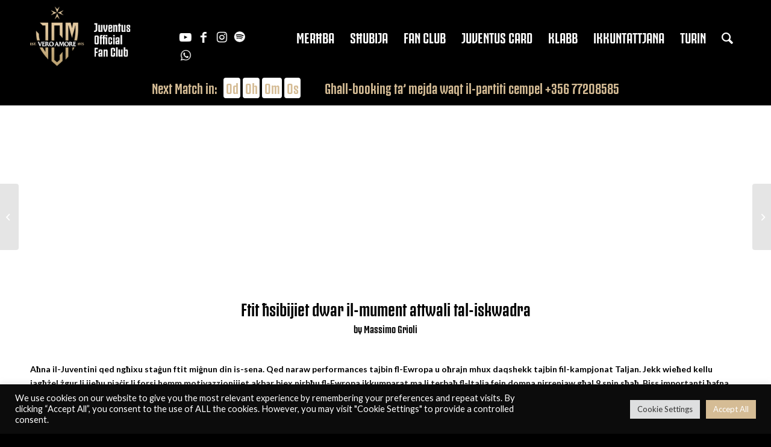

--- FILE ---
content_type: text/html; charset=UTF-8
request_url: https://juventusclubmalta.com/ftit-hsibijiet-dwar-il-mument-attwali-tal-iskwadra/
body_size: 22169
content:
<!DOCTYPE html>
<html lang="en-US" class="html_stretched responsive av-preloader-disabled av-default-lightbox  html_header_top html_logo_left html_main_nav_header html_menu_right html_slim html_header_sticky html_header_shrinking_disabled html_header_topbar_active html_mobile_menu_tablet html_header_searchicon html_content_align_center html_header_unstick_top_disabled html_header_stretch_disabled html_av-overlay-side html_av-overlay-side-classic html_av-submenu-noclone html_entry_id_87463 av-cookies-no-cookie-consent av-no-preview html_text_menu_active ">
<head>
<meta charset="UTF-8" />


<!-- mobile setting -->
<meta name="viewport" content="width=device-width, initial-scale=1">

<!-- Scripts/CSS and wp_head hook -->
<meta name='robots' content='index, follow, max-image-preview:large, max-snippet:-1, max-video-preview:-1' />
<style type="text/css">@font-face { font-family: 'star'; src: url('https://juventusclubmalta.com/wp-content/plugins/woocommerce/assets/fonts/star.eot'); src: url('https://juventusclubmalta.com/wp-content/plugins/woocommerce/assets/fonts/star.eot?#iefix') format('embedded-opentype'), 	  url('https://juventusclubmalta.com/wp-content/plugins/woocommerce/assets/fonts/star.woff') format('woff'), 	  url('https://juventusclubmalta.com/wp-content/plugins/woocommerce/assets/fonts/star.ttf') format('truetype'), 	  url('https://juventusclubmalta.com/wp-content/plugins/woocommerce/assets/fonts/star.svg#star') format('svg'); font-weight: normal; font-style: normal;  } @font-face { font-family: 'WooCommerce'; src: url('https://juventusclubmalta.com/wp-content/plugins/woocommerce/assets/fonts/WooCommerce.eot'); src: url('https://juventusclubmalta.com/wp-content/plugins/woocommerce/assets/fonts/WooCommerce.eot?#iefix') format('embedded-opentype'), 	  url('https://juventusclubmalta.com/wp-content/plugins/woocommerce/assets/fonts/WooCommerce.woff') format('woff'), 	  url('https://juventusclubmalta.com/wp-content/plugins/woocommerce/assets/fonts/WooCommerce.ttf') format('truetype'), 	  url('https://juventusclubmalta.com/wp-content/plugins/woocommerce/assets/fonts/WooCommerce.svg#WooCommerce') format('svg'); font-weight: normal; font-style: normal;  } </style>
	<!-- This site is optimized with the Yoast SEO plugin v19.7.1 - https://yoast.com/wordpress/plugins/seo/ -->
	<title>Ftit ħsibijiet dwar il-mument attwali tal-iskwadra - Juventus Club Vero Amore Malta</title>
	<link rel="canonical" href="https://juventusclubmalta.com/ftit-hsibijiet-dwar-il-mument-attwali-tal-iskwadra/" />
	<meta property="og:locale" content="en_US" />
	<meta property="og:type" content="article" />
	<meta property="og:title" content="Ftit ħsibijiet dwar il-mument attwali tal-iskwadra - Juventus Club Vero Amore Malta" />
	<meta property="og:description" content="Aħna il-Juventini qed ngħixu staġun ftit miġnun din is-sena. Qed naraw performances tajbin fl-Ewropa u oħrajn mhux daqshekk tajbin fil-kampjonat Taljan. Jekk wieħed kellu jagħżel żgur li jieħu pjaċir li forsi hemm motivazzjonijiet akbar biex nirbħu fl-Ewropa ikkumparat ma li terbaħ fl-Italja fejn domna nirrenjaw għal 9 snin sħaħ. Biss importanti ħafna wkoll tmur tajjeb [&hellip;]" />
	<meta property="og:url" content="https://juventusclubmalta.com/ftit-hsibijiet-dwar-il-mument-attwali-tal-iskwadra/" />
	<meta property="og:site_name" content="Juventus Club Vero Amore Malta" />
	<meta property="article:published_time" content="2021-11-07T07:37:44+00:00" />
	<meta name="author" content="Massimo Grioli" />
	<meta name="twitter:card" content="summary_large_image" />
	<meta name="twitter:label1" content="Written by" />
	<meta name="twitter:data1" content="Massimo Grioli" />
	<meta name="twitter:label2" content="Est. reading time" />
	<meta name="twitter:data2" content="2 minutes" />
	<script type="application/ld+json" class="yoast-schema-graph">{"@context":"https://schema.org","@graph":[{"@type":"WebPage","@id":"https://juventusclubmalta.com/ftit-hsibijiet-dwar-il-mument-attwali-tal-iskwadra/","url":"https://juventusclubmalta.com/ftit-hsibijiet-dwar-il-mument-attwali-tal-iskwadra/","name":"Ftit ħsibijiet dwar il-mument attwali tal-iskwadra - Juventus Club Vero Amore Malta","isPartOf":{"@id":"https://juventusclubmalta.com/#website"},"primaryImageOfPage":{"@id":"https://juventusclubmalta.com/ftit-hsibijiet-dwar-il-mument-attwali-tal-iskwadra/#primaryimage"},"image":{"@id":"https://juventusclubmalta.com/ftit-hsibijiet-dwar-il-mument-attwali-tal-iskwadra/#primaryimage"},"thumbnailUrl":"","datePublished":"2021-11-07T07:37:44+00:00","dateModified":"2021-11-07T07:37:44+00:00","author":{"@id":"https://juventusclubmalta.com/#/schema/person/32e5581903f3f98ef605442524911501"},"breadcrumb":{"@id":"https://juventusclubmalta.com/ftit-hsibijiet-dwar-il-mument-attwali-tal-iskwadra/#breadcrumb"},"inLanguage":"en-US","potentialAction":[{"@type":"ReadAction","target":["https://juventusclubmalta.com/ftit-hsibijiet-dwar-il-mument-attwali-tal-iskwadra/"]}]},{"@type":"ImageObject","inLanguage":"en-US","@id":"https://juventusclubmalta.com/ftit-hsibijiet-dwar-il-mument-attwali-tal-iskwadra/#primaryimage","url":"","contentUrl":""},{"@type":"BreadcrumbList","@id":"https://juventusclubmalta.com/ftit-hsibijiet-dwar-il-mument-attwali-tal-iskwadra/#breadcrumb","itemListElement":[{"@type":"ListItem","position":1,"name":"Home","item":"https://juventusclubmalta.com/home-page/"},{"@type":"ListItem","position":2,"name":"Ftit ħsibijiet dwar il-mument attwali tal-iskwadra"}]},{"@type":"WebSite","@id":"https://juventusclubmalta.com/#website","url":"https://juventusclubmalta.com/","name":"Juventus Club Vero Amore Malta","description":"","potentialAction":[{"@type":"SearchAction","target":{"@type":"EntryPoint","urlTemplate":"https://juventusclubmalta.com/?s={search_term_string}"},"query-input":"required name=search_term_string"}],"inLanguage":"en-US"},{"@type":"Person","@id":"https://juventusclubmalta.com/#/schema/person/32e5581903f3f98ef605442524911501","name":"Massimo Grioli","image":{"@type":"ImageObject","inLanguage":"en-US","@id":"https://juventusclubmalta.com/#/schema/person/image/","url":"https://secure.gravatar.com/avatar/0d930a90235e883891f6f252c6c46f577fe9219b4ecd84425fb76d0534e96365?s=96&d=mm&r=g","contentUrl":"https://secure.gravatar.com/avatar/0d930a90235e883891f6f252c6c46f577fe9219b4ecd84425fb76d0534e96365?s=96&d=mm&r=g","caption":"Massimo Grioli"},"url":"https://juventusclubmalta.com/author/massimojuve/"}]}</script>
	<!-- / Yoast SEO plugin. -->


<link rel="alternate" title="oEmbed (JSON)" type="application/json+oembed" href="https://juventusclubmalta.com/wp-json/oembed/1.0/embed?url=https%3A%2F%2Fjuventusclubmalta.com%2Fftit-hsibijiet-dwar-il-mument-attwali-tal-iskwadra%2F" />
<link rel="alternate" title="oEmbed (XML)" type="text/xml+oembed" href="https://juventusclubmalta.com/wp-json/oembed/1.0/embed?url=https%3A%2F%2Fjuventusclubmalta.com%2Fftit-hsibijiet-dwar-il-mument-attwali-tal-iskwadra%2F&#038;format=xml" />
		<!-- This site uses the Google Analytics by MonsterInsights plugin v8.8.2 - Using Analytics tracking - https://www.monsterinsights.com/ -->
							<script
				src="//www.googletagmanager.com/gtag/js?id=G-VBLPPB6WWY"  data-cfasync="false" data-wpfc-render="false" type="text/javascript" async></script>
			<script data-cfasync="false" data-wpfc-render="false" type="text/plain" data-cli-class="cli-blocker-script"  data-cli-script-type="analytics" data-cli-block="true"  data-cli-element-position="head">
				var mi_version = '8.8.2';
				var mi_track_user = true;
				var mi_no_track_reason = '';
				
								var disableStrs = [
										'ga-disable-G-VBLPPB6WWY',
														];

				/* Function to detect opted out users */
				function __gtagTrackerIsOptedOut() {
					for (var index = 0; index < disableStrs.length; index++) {
						if (document.cookie.indexOf(disableStrs[index] + '=true') > -1) {
							return true;
						}
					}

					return false;
				}

				/* Disable tracking if the opt-out cookie exists. */
				if (__gtagTrackerIsOptedOut()) {
					for (var index = 0; index < disableStrs.length; index++) {
						window[disableStrs[index]] = true;
					}
				}

				/* Opt-out function */
				function __gtagTrackerOptout() {
					for (var index = 0; index < disableStrs.length; index++) {
						document.cookie = disableStrs[index] + '=true; expires=Thu, 31 Dec 2099 23:59:59 UTC; path=/';
						window[disableStrs[index]] = true;
					}
				}

				if ('undefined' === typeof gaOptout) {
					function gaOptout() {
						__gtagTrackerOptout();
					}
				}
								window.dataLayer = window.dataLayer || [];

				window.MonsterInsightsDualTracker = {
					helpers: {},
					trackers: {},
				};
				if (mi_track_user) {
					function __gtagDataLayer() {
						dataLayer.push(arguments);
					}

					function __gtagTracker(type, name, parameters) {
						if (!parameters) {
							parameters = {};
						}

						if (parameters.send_to) {
							__gtagDataLayer.apply(null, arguments);
							return;
						}

						if (type === 'event') {
														parameters.send_to = monsterinsights_frontend.v4_id;
							var hookName = name;
							if (typeof parameters['event_category'] !== 'undefined') {
								hookName = parameters['event_category'] + ':' + name;
							}

							if (typeof MonsterInsightsDualTracker.trackers[hookName] !== 'undefined') {
								MonsterInsightsDualTracker.trackers[hookName](parameters);
							} else {
								__gtagDataLayer('event', name, parameters);
							}
							
													} else {
							__gtagDataLayer.apply(null, arguments);
						}
					}

					__gtagTracker('js', new Date());
					__gtagTracker('set', {
						'developer_id.dZGIzZG': true,
											});
										__gtagTracker('config', 'G-VBLPPB6WWY', {"forceSSL":"true","link_attribution":"true"} );
															window.gtag = __gtagTracker;										(function () {
						/* https://developers.google.com/analytics/devguides/collection/analyticsjs/ */
						/* ga and __gaTracker compatibility shim. */
						var noopfn = function () {
							return null;
						};
						var newtracker = function () {
							return new Tracker();
						};
						var Tracker = function () {
							return null;
						};
						var p = Tracker.prototype;
						p.get = noopfn;
						p.set = noopfn;
						p.send = function () {
							var args = Array.prototype.slice.call(arguments);
							args.unshift('send');
							__gaTracker.apply(null, args);
						};
						var __gaTracker = function () {
							var len = arguments.length;
							if (len === 0) {
								return;
							}
							var f = arguments[len - 1];
							if (typeof f !== 'object' || f === null || typeof f.hitCallback !== 'function') {
								if ('send' === arguments[0]) {
									var hitConverted, hitObject = false, action;
									if ('event' === arguments[1]) {
										if ('undefined' !== typeof arguments[3]) {
											hitObject = {
												'eventAction': arguments[3],
												'eventCategory': arguments[2],
												'eventLabel': arguments[4],
												'value': arguments[5] ? arguments[5] : 1,
											}
										}
									}
									if ('pageview' === arguments[1]) {
										if ('undefined' !== typeof arguments[2]) {
											hitObject = {
												'eventAction': 'page_view',
												'page_path': arguments[2],
											}
										}
									}
									if (typeof arguments[2] === 'object') {
										hitObject = arguments[2];
									}
									if (typeof arguments[5] === 'object') {
										Object.assign(hitObject, arguments[5]);
									}
									if ('undefined' !== typeof arguments[1].hitType) {
										hitObject = arguments[1];
										if ('pageview' === hitObject.hitType) {
											hitObject.eventAction = 'page_view';
										}
									}
									if (hitObject) {
										action = 'timing' === arguments[1].hitType ? 'timing_complete' : hitObject.eventAction;
										hitConverted = mapArgs(hitObject);
										__gtagTracker('event', action, hitConverted);
									}
								}
								return;
							}

							function mapArgs(args) {
								var arg, hit = {};
								var gaMap = {
									'eventCategory': 'event_category',
									'eventAction': 'event_action',
									'eventLabel': 'event_label',
									'eventValue': 'event_value',
									'nonInteraction': 'non_interaction',
									'timingCategory': 'event_category',
									'timingVar': 'name',
									'timingValue': 'value',
									'timingLabel': 'event_label',
									'page': 'page_path',
									'location': 'page_location',
									'title': 'page_title',
								};
								for (arg in args) {
																		if (!(!args.hasOwnProperty(arg) || !gaMap.hasOwnProperty(arg))) {
										hit[gaMap[arg]] = args[arg];
									} else {
										hit[arg] = args[arg];
									}
								}
								return hit;
							}

							try {
								f.hitCallback();
							} catch (ex) {
							}
						};
						__gaTracker.create = newtracker;
						__gaTracker.getByName = newtracker;
						__gaTracker.getAll = function () {
							return [];
						};
						__gaTracker.remove = noopfn;
						__gaTracker.loaded = true;
						window['__gaTracker'] = __gaTracker;
					})();
									} else {
										console.log("");
					(function () {
						function __gtagTracker() {
							return null;
						}

						window['__gtagTracker'] = __gtagTracker;
						window['gtag'] = __gtagTracker;
					})();
									}
			</script>
				<!-- / Google Analytics by MonsterInsights -->
		
<!-- google webfont font replacement -->

			<script type='text/javascript'>

				(function() {
					
					/*	check if webfonts are disabled by user setting via cookie - or user must opt in.	*/
					var html = document.getElementsByTagName('html')[0];
					var cookie_check = html.className.indexOf('av-cookies-needs-opt-in') >= 0 || html.className.indexOf('av-cookies-can-opt-out') >= 0;
					var allow_continue = true;
					var silent_accept_cookie = html.className.indexOf('av-cookies-user-silent-accept') >= 0;

					if( cookie_check && ! silent_accept_cookie )
					{
						if( ! document.cookie.match(/aviaCookieConsent/) || html.className.indexOf('av-cookies-session-refused') >= 0 )
						{
							allow_continue = false;
						}
						else
						{
							if( ! document.cookie.match(/aviaPrivacyRefuseCookiesHideBar/) )
							{
								allow_continue = false;
							}
							else if( ! document.cookie.match(/aviaPrivacyEssentialCookiesEnabled/) )
							{
								allow_continue = false;
							}
							else if( document.cookie.match(/aviaPrivacyGoogleWebfontsDisabled/) )
							{
								allow_continue = false;
							}
						}
					}
					
					if( allow_continue )
					{
						var f = document.createElement('link');
					
						f.type 	= 'text/css';
						f.rel 	= 'stylesheet';
						f.href 	= '//fonts.googleapis.com/css?family=Lato:300,400,700';
						f.id 	= 'avia-google-webfont';

						document.getElementsByTagName('head')[0].appendChild(f);
					}
				})();
			
			</script>
			<style id='wp-img-auto-sizes-contain-inline-css' type='text/css'>
img:is([sizes=auto i],[sizes^="auto," i]){contain-intrinsic-size:3000px 1500px}
/*# sourceURL=wp-img-auto-sizes-contain-inline-css */
</style>
<link rel='stylesheet' id='avia-woocommerce-css-css' href='https://juventusclubmalta.com/wp-content/themes/enfold/config-woocommerce/woocommerce-mod.css?ver=6.9' type='text/css' media='all' />
<link rel='stylesheet' id='avia-grid-css' href='https://juventusclubmalta.com/wp-content/themes/enfold/css/grid.css?ver=4.8.6.1' type='text/css' media='all' />
<link rel='stylesheet' id='avia-base-css' href='https://juventusclubmalta.com/wp-content/themes/enfold/css/base.css?ver=4.8.6.1' type='text/css' media='all' />
<link rel='stylesheet' id='avia-layout-css' href='https://juventusclubmalta.com/wp-content/themes/enfold/css/layout.css?ver=4.8.6.1' type='text/css' media='all' />
<link rel='stylesheet' id='avia-module-blog-css' href='https://juventusclubmalta.com/wp-content/themes/enfold/config-templatebuilder/avia-shortcodes/blog/blog.css?ver=6.9' type='text/css' media='all' />
<link rel='stylesheet' id='avia-module-postslider-css' href='https://juventusclubmalta.com/wp-content/themes/enfold/config-templatebuilder/avia-shortcodes/postslider/postslider.css?ver=6.9' type='text/css' media='all' />
<link rel='stylesheet' id='avia-module-button-css' href='https://juventusclubmalta.com/wp-content/themes/enfold/config-templatebuilder/avia-shortcodes/buttons/buttons.css?ver=6.9' type='text/css' media='all' />
<link rel='stylesheet' id='avia-module-comments-css' href='https://juventusclubmalta.com/wp-content/themes/enfold/config-templatebuilder/avia-shortcodes/comments/comments.css?ver=6.9' type='text/css' media='all' />
<link rel='stylesheet' id='avia-module-gallery-css' href='https://juventusclubmalta.com/wp-content/themes/enfold/config-templatebuilder/avia-shortcodes/gallery/gallery.css?ver=6.9' type='text/css' media='all' />
<link rel='stylesheet' id='avia-module-gridrow-css' href='https://juventusclubmalta.com/wp-content/themes/enfold/config-templatebuilder/avia-shortcodes/grid_row/grid_row.css?ver=6.9' type='text/css' media='all' />
<link rel='stylesheet' id='avia-module-heading-css' href='https://juventusclubmalta.com/wp-content/themes/enfold/config-templatebuilder/avia-shortcodes/heading/heading.css?ver=6.9' type='text/css' media='all' />
<link rel='stylesheet' id='avia-module-image-css' href='https://juventusclubmalta.com/wp-content/themes/enfold/config-templatebuilder/avia-shortcodes/image/image.css?ver=6.9' type='text/css' media='all' />
<link rel='stylesheet' id='avia-module-masonry-css' href='https://juventusclubmalta.com/wp-content/themes/enfold/config-templatebuilder/avia-shortcodes/masonry_entries/masonry_entries.css?ver=6.9' type='text/css' media='all' />
<link rel='stylesheet' id='avia-siteloader-css' href='https://juventusclubmalta.com/wp-content/themes/enfold/css/avia-snippet-site-preloader.css?ver=6.9' type='text/css' media='all' />
<link rel='stylesheet' id='avia-module-menu-css' href='https://juventusclubmalta.com/wp-content/themes/enfold/config-templatebuilder/avia-shortcodes/menu/menu.css?ver=6.9' type='text/css' media='all' />
<link rel='stylesheet' id='avia-module-slideshow-css' href='https://juventusclubmalta.com/wp-content/themes/enfold/config-templatebuilder/avia-shortcodes/slideshow/slideshow.css?ver=6.9' type='text/css' media='all' />
<link rel='stylesheet' id='avia-module-slideshow-fullsize-css' href='https://juventusclubmalta.com/wp-content/themes/enfold/config-templatebuilder/avia-shortcodes/slideshow_fullsize/slideshow_fullsize.css?ver=6.9' type='text/css' media='all' />
<link rel='stylesheet' id='avia-module-social-css' href='https://juventusclubmalta.com/wp-content/themes/enfold/config-templatebuilder/avia-shortcodes/social_share/social_share.css?ver=6.9' type='text/css' media='all' />
<link rel='stylesheet' id='avia-module-tabsection-css' href='https://juventusclubmalta.com/wp-content/themes/enfold/config-templatebuilder/avia-shortcodes/tab_section/tab_section.css?ver=6.9' type='text/css' media='all' />
<link rel='stylesheet' id='avia-module-tabs-css' href='https://juventusclubmalta.com/wp-content/themes/enfold/config-templatebuilder/avia-shortcodes/tabs/tabs.css?ver=6.9' type='text/css' media='all' />
<link rel='stylesheet' id='avia-module-team-css' href='https://juventusclubmalta.com/wp-content/themes/enfold/config-templatebuilder/avia-shortcodes/team/team.css?ver=6.9' type='text/css' media='all' />
<link rel='stylesheet' id='avia-module-testimonials-css' href='https://juventusclubmalta.com/wp-content/themes/enfold/config-templatebuilder/avia-shortcodes/testimonials/testimonials.css?ver=6.9' type='text/css' media='all' />
<link rel='stylesheet' id='avia-module-toggles-css' href='https://juventusclubmalta.com/wp-content/themes/enfold/config-templatebuilder/avia-shortcodes/toggles/toggles.css?ver=6.9' type='text/css' media='all' />
<link rel='stylesheet' id='avia-module-video-css' href='https://juventusclubmalta.com/wp-content/themes/enfold/config-templatebuilder/avia-shortcodes/video/video.css?ver=6.9' type='text/css' media='all' />
<link rel='stylesheet' id='avia-module-catalogue-css' href='https://juventusclubmalta.com/wp-content/themes/enfold/config-templatebuilder/avia-shortcodes/catalogue/catalogue.css?ver=6.9' type='text/css' media='all' />
<style id='wp-emoji-styles-inline-css' type='text/css'>

	img.wp-smiley, img.emoji {
		display: inline !important;
		border: none !important;
		box-shadow: none !important;
		height: 1em !important;
		width: 1em !important;
		margin: 0 0.07em !important;
		vertical-align: -0.1em !important;
		background: none !important;
		padding: 0 !important;
	}
/*# sourceURL=wp-emoji-styles-inline-css */
</style>
<link rel='stylesheet' id='wp-block-library-css' href='https://juventusclubmalta.com/wp-includes/css/dist/block-library/style.min.css?ver=6.9' type='text/css' media='all' />
<style id='global-styles-inline-css' type='text/css'>
:root{--wp--preset--aspect-ratio--square: 1;--wp--preset--aspect-ratio--4-3: 4/3;--wp--preset--aspect-ratio--3-4: 3/4;--wp--preset--aspect-ratio--3-2: 3/2;--wp--preset--aspect-ratio--2-3: 2/3;--wp--preset--aspect-ratio--16-9: 16/9;--wp--preset--aspect-ratio--9-16: 9/16;--wp--preset--color--black: #000000;--wp--preset--color--cyan-bluish-gray: #abb8c3;--wp--preset--color--white: #ffffff;--wp--preset--color--pale-pink: #f78da7;--wp--preset--color--vivid-red: #cf2e2e;--wp--preset--color--luminous-vivid-orange: #ff6900;--wp--preset--color--luminous-vivid-amber: #fcb900;--wp--preset--color--light-green-cyan: #7bdcb5;--wp--preset--color--vivid-green-cyan: #00d084;--wp--preset--color--pale-cyan-blue: #8ed1fc;--wp--preset--color--vivid-cyan-blue: #0693e3;--wp--preset--color--vivid-purple: #9b51e0;--wp--preset--gradient--vivid-cyan-blue-to-vivid-purple: linear-gradient(135deg,rgb(6,147,227) 0%,rgb(155,81,224) 100%);--wp--preset--gradient--light-green-cyan-to-vivid-green-cyan: linear-gradient(135deg,rgb(122,220,180) 0%,rgb(0,208,130) 100%);--wp--preset--gradient--luminous-vivid-amber-to-luminous-vivid-orange: linear-gradient(135deg,rgb(252,185,0) 0%,rgb(255,105,0) 100%);--wp--preset--gradient--luminous-vivid-orange-to-vivid-red: linear-gradient(135deg,rgb(255,105,0) 0%,rgb(207,46,46) 100%);--wp--preset--gradient--very-light-gray-to-cyan-bluish-gray: linear-gradient(135deg,rgb(238,238,238) 0%,rgb(169,184,195) 100%);--wp--preset--gradient--cool-to-warm-spectrum: linear-gradient(135deg,rgb(74,234,220) 0%,rgb(151,120,209) 20%,rgb(207,42,186) 40%,rgb(238,44,130) 60%,rgb(251,105,98) 80%,rgb(254,248,76) 100%);--wp--preset--gradient--blush-light-purple: linear-gradient(135deg,rgb(255,206,236) 0%,rgb(152,150,240) 100%);--wp--preset--gradient--blush-bordeaux: linear-gradient(135deg,rgb(254,205,165) 0%,rgb(254,45,45) 50%,rgb(107,0,62) 100%);--wp--preset--gradient--luminous-dusk: linear-gradient(135deg,rgb(255,203,112) 0%,rgb(199,81,192) 50%,rgb(65,88,208) 100%);--wp--preset--gradient--pale-ocean: linear-gradient(135deg,rgb(255,245,203) 0%,rgb(182,227,212) 50%,rgb(51,167,181) 100%);--wp--preset--gradient--electric-grass: linear-gradient(135deg,rgb(202,248,128) 0%,rgb(113,206,126) 100%);--wp--preset--gradient--midnight: linear-gradient(135deg,rgb(2,3,129) 0%,rgb(40,116,252) 100%);--wp--preset--font-size--small: 13px;--wp--preset--font-size--medium: 20px;--wp--preset--font-size--large: 36px;--wp--preset--font-size--x-large: 42px;--wp--preset--spacing--20: 0.44rem;--wp--preset--spacing--30: 0.67rem;--wp--preset--spacing--40: 1rem;--wp--preset--spacing--50: 1.5rem;--wp--preset--spacing--60: 2.25rem;--wp--preset--spacing--70: 3.38rem;--wp--preset--spacing--80: 5.06rem;--wp--preset--shadow--natural: 6px 6px 9px rgba(0, 0, 0, 0.2);--wp--preset--shadow--deep: 12px 12px 50px rgba(0, 0, 0, 0.4);--wp--preset--shadow--sharp: 6px 6px 0px rgba(0, 0, 0, 0.2);--wp--preset--shadow--outlined: 6px 6px 0px -3px rgb(255, 255, 255), 6px 6px rgb(0, 0, 0);--wp--preset--shadow--crisp: 6px 6px 0px rgb(0, 0, 0);}:where(.is-layout-flex){gap: 0.5em;}:where(.is-layout-grid){gap: 0.5em;}body .is-layout-flex{display: flex;}.is-layout-flex{flex-wrap: wrap;align-items: center;}.is-layout-flex > :is(*, div){margin: 0;}body .is-layout-grid{display: grid;}.is-layout-grid > :is(*, div){margin: 0;}:where(.wp-block-columns.is-layout-flex){gap: 2em;}:where(.wp-block-columns.is-layout-grid){gap: 2em;}:where(.wp-block-post-template.is-layout-flex){gap: 1.25em;}:where(.wp-block-post-template.is-layout-grid){gap: 1.25em;}.has-black-color{color: var(--wp--preset--color--black) !important;}.has-cyan-bluish-gray-color{color: var(--wp--preset--color--cyan-bluish-gray) !important;}.has-white-color{color: var(--wp--preset--color--white) !important;}.has-pale-pink-color{color: var(--wp--preset--color--pale-pink) !important;}.has-vivid-red-color{color: var(--wp--preset--color--vivid-red) !important;}.has-luminous-vivid-orange-color{color: var(--wp--preset--color--luminous-vivid-orange) !important;}.has-luminous-vivid-amber-color{color: var(--wp--preset--color--luminous-vivid-amber) !important;}.has-light-green-cyan-color{color: var(--wp--preset--color--light-green-cyan) !important;}.has-vivid-green-cyan-color{color: var(--wp--preset--color--vivid-green-cyan) !important;}.has-pale-cyan-blue-color{color: var(--wp--preset--color--pale-cyan-blue) !important;}.has-vivid-cyan-blue-color{color: var(--wp--preset--color--vivid-cyan-blue) !important;}.has-vivid-purple-color{color: var(--wp--preset--color--vivid-purple) !important;}.has-black-background-color{background-color: var(--wp--preset--color--black) !important;}.has-cyan-bluish-gray-background-color{background-color: var(--wp--preset--color--cyan-bluish-gray) !important;}.has-white-background-color{background-color: var(--wp--preset--color--white) !important;}.has-pale-pink-background-color{background-color: var(--wp--preset--color--pale-pink) !important;}.has-vivid-red-background-color{background-color: var(--wp--preset--color--vivid-red) !important;}.has-luminous-vivid-orange-background-color{background-color: var(--wp--preset--color--luminous-vivid-orange) !important;}.has-luminous-vivid-amber-background-color{background-color: var(--wp--preset--color--luminous-vivid-amber) !important;}.has-light-green-cyan-background-color{background-color: var(--wp--preset--color--light-green-cyan) !important;}.has-vivid-green-cyan-background-color{background-color: var(--wp--preset--color--vivid-green-cyan) !important;}.has-pale-cyan-blue-background-color{background-color: var(--wp--preset--color--pale-cyan-blue) !important;}.has-vivid-cyan-blue-background-color{background-color: var(--wp--preset--color--vivid-cyan-blue) !important;}.has-vivid-purple-background-color{background-color: var(--wp--preset--color--vivid-purple) !important;}.has-black-border-color{border-color: var(--wp--preset--color--black) !important;}.has-cyan-bluish-gray-border-color{border-color: var(--wp--preset--color--cyan-bluish-gray) !important;}.has-white-border-color{border-color: var(--wp--preset--color--white) !important;}.has-pale-pink-border-color{border-color: var(--wp--preset--color--pale-pink) !important;}.has-vivid-red-border-color{border-color: var(--wp--preset--color--vivid-red) !important;}.has-luminous-vivid-orange-border-color{border-color: var(--wp--preset--color--luminous-vivid-orange) !important;}.has-luminous-vivid-amber-border-color{border-color: var(--wp--preset--color--luminous-vivid-amber) !important;}.has-light-green-cyan-border-color{border-color: var(--wp--preset--color--light-green-cyan) !important;}.has-vivid-green-cyan-border-color{border-color: var(--wp--preset--color--vivid-green-cyan) !important;}.has-pale-cyan-blue-border-color{border-color: var(--wp--preset--color--pale-cyan-blue) !important;}.has-vivid-cyan-blue-border-color{border-color: var(--wp--preset--color--vivid-cyan-blue) !important;}.has-vivid-purple-border-color{border-color: var(--wp--preset--color--vivid-purple) !important;}.has-vivid-cyan-blue-to-vivid-purple-gradient-background{background: var(--wp--preset--gradient--vivid-cyan-blue-to-vivid-purple) !important;}.has-light-green-cyan-to-vivid-green-cyan-gradient-background{background: var(--wp--preset--gradient--light-green-cyan-to-vivid-green-cyan) !important;}.has-luminous-vivid-amber-to-luminous-vivid-orange-gradient-background{background: var(--wp--preset--gradient--luminous-vivid-amber-to-luminous-vivid-orange) !important;}.has-luminous-vivid-orange-to-vivid-red-gradient-background{background: var(--wp--preset--gradient--luminous-vivid-orange-to-vivid-red) !important;}.has-very-light-gray-to-cyan-bluish-gray-gradient-background{background: var(--wp--preset--gradient--very-light-gray-to-cyan-bluish-gray) !important;}.has-cool-to-warm-spectrum-gradient-background{background: var(--wp--preset--gradient--cool-to-warm-spectrum) !important;}.has-blush-light-purple-gradient-background{background: var(--wp--preset--gradient--blush-light-purple) !important;}.has-blush-bordeaux-gradient-background{background: var(--wp--preset--gradient--blush-bordeaux) !important;}.has-luminous-dusk-gradient-background{background: var(--wp--preset--gradient--luminous-dusk) !important;}.has-pale-ocean-gradient-background{background: var(--wp--preset--gradient--pale-ocean) !important;}.has-electric-grass-gradient-background{background: var(--wp--preset--gradient--electric-grass) !important;}.has-midnight-gradient-background{background: var(--wp--preset--gradient--midnight) !important;}.has-small-font-size{font-size: var(--wp--preset--font-size--small) !important;}.has-medium-font-size{font-size: var(--wp--preset--font-size--medium) !important;}.has-large-font-size{font-size: var(--wp--preset--font-size--large) !important;}.has-x-large-font-size{font-size: var(--wp--preset--font-size--x-large) !important;}
/*# sourceURL=global-styles-inline-css */
</style>

<style id='classic-theme-styles-inline-css' type='text/css'>
/*! This file is auto-generated */
.wp-block-button__link{color:#fff;background-color:#32373c;border-radius:9999px;box-shadow:none;text-decoration:none;padding:calc(.667em + 2px) calc(1.333em + 2px);font-size:1.125em}.wp-block-file__button{background:#32373c;color:#fff;text-decoration:none}
/*# sourceURL=/wp-includes/css/classic-themes.min.css */
</style>
<link rel='stylesheet' id='contact-form-7-css' href='https://juventusclubmalta.com/wp-content/plugins/contact-form-7/includes/css/styles.css?ver=5.8.3' type='text/css' media='all' />
<link rel='stylesheet' id='cookie-law-info-css' href='https://juventusclubmalta.com/wp-content/plugins/cookie-law-info/public/css/cookie-law-info-public.css?ver=2.1.2' type='text/css' media='all' />
<link rel='stylesheet' id='cookie-law-info-gdpr-css' href='https://juventusclubmalta.com/wp-content/plugins/cookie-law-info/public/css/cookie-law-info-gdpr.css?ver=2.1.2' type='text/css' media='all' />
<style id='woocommerce-inline-inline-css' type='text/css'>
.woocommerce form .form-row .required { visibility: visible; }
/*# sourceURL=woocommerce-inline-inline-css */
</style>
<link rel='stylesheet' id='avia-scs-css' href='https://juventusclubmalta.com/wp-content/themes/enfold/css/shortcodes.css?ver=4.8.6.1' type='text/css' media='all' />
<link rel='stylesheet' id='avia-popup-css-css' href='https://juventusclubmalta.com/wp-content/themes/enfold/js/aviapopup/magnific-popup.css?ver=4.8.6.1' type='text/css' media='screen' />
<link rel='stylesheet' id='avia-lightbox-css' href='https://juventusclubmalta.com/wp-content/themes/enfold/css/avia-snippet-lightbox.css?ver=4.8.6.1' type='text/css' media='screen' />
<link rel='stylesheet' id='avia-widget-css-css' href='https://juventusclubmalta.com/wp-content/themes/enfold/css/avia-snippet-widget.css?ver=4.8.6.1' type='text/css' media='screen' />
<link rel='stylesheet' id='avia-dynamic-css' href='https://juventusclubmalta.com/wp-content/uploads/dynamic_avia/enfold_child.css?ver=67c2238eb29ff' type='text/css' media='all' />
<link rel='stylesheet' id='avia-custom-css' href='https://juventusclubmalta.com/wp-content/themes/enfold/css/custom.css?ver=4.8.6.1' type='text/css' media='all' />
<link rel='stylesheet' id='avia-style-css' href='https://juventusclubmalta.com/wp-content/themes/enfold-child/style.css?ver=1767387130' type='text/css' media='all' />
<link rel='stylesheet' id='cf7cf-style-css' href='https://juventusclubmalta.com/wp-content/plugins/cf7-conditional-fields/style.css?ver=2.4.1' type='text/css' media='all' />
<link rel='stylesheet' id='wp-block-paragraph-css' href='https://juventusclubmalta.com/wp-includes/blocks/paragraph/style.min.css?ver=6.9' type='text/css' media='all' />
<script type="text/javascript" src="https://juventusclubmalta.com/wp-includes/js/jquery/jquery.min.js?ver=3.7.1" id="jquery-core-js"></script>
<script type="text/javascript" src="https://juventusclubmalta.com/wp-includes/js/jquery/jquery-migrate.min.js?ver=3.4.1" id="jquery-migrate-js"></script>
<script type="text/plain" data-cli-class="cli-blocker-script"  data-cli-script-type="analytics" data-cli-block="true"  data-cli-element-position="head" src="https://juventusclubmalta.com/wp-content/plugins/google-analytics-for-wordpress/assets/js/frontend-gtag.min.js?ver=8.8.2" id="monsterinsights-frontend-script-js"></script>
<script data-cfasync="false" data-wpfc-render="false" type="text/javascript" id='monsterinsights-frontend-script-js-extra'>/* <![CDATA[ */
var monsterinsights_frontend = {"js_events_tracking":"true","download_extensions":"doc,pdf,ppt,zip,xls,docx,pptx,xlsx","inbound_paths":"[{\"path\":\"\\\/go\\\/\",\"label\":\"affiliate\"},{\"path\":\"\\\/recommend\\\/\",\"label\":\"affiliate\"}]","home_url":"https:\/\/juventusclubmalta.com","hash_tracking":"false","ua":"","v4_id":"G-VBLPPB6WWY"};/* ]]> */
</script>
<script type="text/javascript" id="cookie-law-info-js-extra">
/* <![CDATA[ */
var Cli_Data = {"nn_cookie_ids":[],"cookielist":[],"non_necessary_cookies":[],"ccpaEnabled":"","ccpaRegionBased":"","ccpaBarEnabled":"","strictlyEnabled":["necessary","obligatoire"],"ccpaType":"gdpr","js_blocking":"1","custom_integration":"","triggerDomRefresh":"","secure_cookies":""};
var cli_cookiebar_settings = {"animate_speed_hide":"500","animate_speed_show":"500","background":"#0c0c0c","border":"#b1a6a6c2","border_on":"","button_1_button_colour":"#61a229","button_1_button_hover":"#4e8221","button_1_link_colour":"#fff","button_1_as_button":"1","button_1_new_win":"","button_2_button_colour":"#333","button_2_button_hover":"#292929","button_2_link_colour":"#444","button_2_as_button":"","button_2_hidebar":"","button_3_button_colour":"#dedfe0","button_3_button_hover":"#b2b2b3","button_3_link_colour":"#333333","button_3_as_button":"1","button_3_new_win":"","button_4_button_colour":"#dedfe0","button_4_button_hover":"#b2b2b3","button_4_link_colour":"#333333","button_4_as_button":"1","button_7_button_colour":"#d5bc95","button_7_button_hover":"#aa9677","button_7_link_colour":"#fff","button_7_as_button":"1","button_7_new_win":"","font_family":"inherit","header_fix":"","notify_animate_hide":"1","notify_animate_show":"","notify_div_id":"#cookie-law-info-bar","notify_position_horizontal":"right","notify_position_vertical":"bottom","scroll_close":"","scroll_close_reload":"","accept_close_reload":"","reject_close_reload":"","showagain_tab":"","showagain_background":"#fff","showagain_border":"#000","showagain_div_id":"#cookie-law-info-again","showagain_x_position":"100px","text":"#ffffff","show_once_yn":"","show_once":"10000","logging_on":"","as_popup":"","popup_overlay":"1","bar_heading_text":"","cookie_bar_as":"banner","popup_showagain_position":"bottom-right","widget_position":"left"};
var log_object = {"ajax_url":"https://juventusclubmalta.com/wp-admin/admin-ajax.php"};
//# sourceURL=cookie-law-info-js-extra
/* ]]> */
</script>
<script type="text/javascript" src="https://juventusclubmalta.com/wp-content/plugins/cookie-law-info/public/js/cookie-law-info-public.js?ver=2.1.2" id="cookie-law-info-js"></script>
<script type="text/javascript" src="https://juventusclubmalta.com/wp-content/themes/enfold/js/avia-compat.js?ver=4.8.6.1" id="avia-compat-js"></script>
<link rel="https://api.w.org/" href="https://juventusclubmalta.com/wp-json/" /><link rel="alternate" title="JSON" type="application/json" href="https://juventusclubmalta.com/wp-json/wp/v2/posts/87463" /><link rel="EditURI" type="application/rsd+xml" title="RSD" href="https://juventusclubmalta.com/xmlrpc.php?rsd" />
<meta name="generator" content="WordPress 6.9" />
<meta name="generator" content="WooCommerce 6.9.2" />
<link rel='shortlink' href='https://juventusclubmalta.com/?p=87463' />
<script type="text/javascript"><!--
function powerpress_pinw(pinw_url){window.open(pinw_url, 'PowerPressPlayer','toolbar=0,status=0,resizable=1,width=460,height=320');	return false;}
//-->
</script>
	<meta name="viewport" content="width=device-width, initial-scale=1.0, maximum-scale=1.0, user-scalable=no,height=device-height" />
	<meta name="HandheldFriendly" content="true" />

	<script src="https://ajax.googleapis.com/ajax/libs/jquery/latest/jquery.min.js"></script>
	<script type="text/javascript" src="//cdn.jsdelivr.net/momentjs/latest/moment-with-locales.min.js"></script>
	<link rel="stylesheet" href="https://unpkg.com/swiper/swiper-bundle.min.css">
<link rel="profile" href="https://gmpg.org/xfn/11" />
<link rel="alternate" type="application/rss+xml" title="Juventus Club Vero Amore Malta RSS2 Feed" href="https://juventusclubmalta.com/feed/" />
<link rel="pingback" href="https://juventusclubmalta.com/xmlrpc.php" />
<!--[if lt IE 9]><script src="https://juventusclubmalta.com/wp-content/themes/enfold/js/html5shiv.js"></script><![endif]-->
<link rel="icon" href="https://juventusclubmalta.com/wp-content/uploads/2021/09/JCVO-Favicon.png" type="image/png">
	<noscript><style>.woocommerce-product-gallery{ opacity: 1 !important; }</style></noscript>
			<style type="text/css" id="wp-custom-css">
			.success-message-cont {
	display: none;
}

.bold-text {
	font-weight: bold !important;
	text-decoration: underline;
}		</style>
		<style type='text/css'>
@font-face {font-family: 'entypo-fontello'; font-weight: normal; font-style: normal; font-display: auto;
src: url('https://juventusclubmalta.com/wp-content/themes/enfold/config-templatebuilder/avia-template-builder/assets/fonts/entypo-fontello.woff2') format('woff2'),
url('https://juventusclubmalta.com/wp-content/themes/enfold/config-templatebuilder/avia-template-builder/assets/fonts/entypo-fontello.woff') format('woff'),
url('https://juventusclubmalta.com/wp-content/themes/enfold/config-templatebuilder/avia-template-builder/assets/fonts/entypo-fontello.ttf') format('truetype'), 
url('https://juventusclubmalta.com/wp-content/themes/enfold/config-templatebuilder/avia-template-builder/assets/fonts/entypo-fontello.svg#entypo-fontello') format('svg'),
url('https://juventusclubmalta.com/wp-content/themes/enfold/config-templatebuilder/avia-template-builder/assets/fonts/entypo-fontello.eot'),
url('https://juventusclubmalta.com/wp-content/themes/enfold/config-templatebuilder/avia-template-builder/assets/fonts/entypo-fontello.eot?#iefix') format('embedded-opentype');
} #top .avia-font-entypo-fontello, body .avia-font-entypo-fontello, html body [data-av_iconfont='entypo-fontello']:before{ font-family: 'entypo-fontello'; }
</style>

<!--
Debugging Info for Theme support: 

Theme: Enfold
Version: 4.8.6.1
Installed: enfold
AviaFramework Version: 5.0
AviaBuilder Version: 4.8
aviaElementManager Version: 1.0.1
- - - - - - - - - - -
ChildTheme: Enfold Child
ChildTheme Version: 1.0
ChildTheme Installed: enfold

ML:256-PU:37-PLA:26
WP:6.9
Compress: CSS:disabled - JS:disabled
Updates: enabled - token has changed and not verified
PLAu:24
-->
<link rel='stylesheet' id='cookie-law-info-table-css' href='https://juventusclubmalta.com/wp-content/plugins/cookie-law-info/public/css/cookie-law-info-table.css?ver=2.1.2' type='text/css' media='all' />
</head>




<body id="top" class="wp-singular post-template-default single single-post postid-87463 single-format-standard wp-theme-enfold wp-child-theme-enfold-child  rtl_columns stretched lato theme-enfold woocommerce-no-js avia-woocommerce-30" itemscope="itemscope" itemtype="https://schema.org/WebPage" >

	
	<div id='wrap_all'>

	
<header id='header' class='all_colors header_color dark_bg_color  av_header_top av_logo_left av_main_nav_header av_menu_right av_slim av_header_sticky av_header_shrinking_disabled av_header_stretch_disabled av_mobile_menu_tablet av_header_searchicon av_header_unstick_top_disabled av_bottom_nav_disabled  av_alternate_logo_active av_header_border_disabled'  role="banner" itemscope="itemscope" itemtype="https://schema.org/WPHeader" >

		<div id='header_meta' class='container_wrap container_wrap_meta  av_icon_active_left av_extra_header_active av_entry_id_87463'>
		
			      <div class='container'>
			      <ul class='noLightbox social_bookmarks icon_count_5'><li class='social_bookmarks_youtube av-social-link-youtube social_icon_1'><a target="_blank" aria-label="Link to Youtube" href='https://youtube.com/channel/UCng9zZAQGnUcv24b33qZcbg' aria-hidden='false' data-av_icon='' data-av_iconfont='entypo-fontello' title='Youtube' rel="noopener"><span class='avia_hidden_link_text'>Youtube</span></a></li><li class='social_bookmarks_facebook av-social-link-facebook social_icon_2'><a target="_blank" aria-label="Link to Facebook" href='https://www.facebook.com/groups/JuveClubDocVeroAmoreMalta' aria-hidden='false' data-av_icon='' data-av_iconfont='entypo-fontello' title='Facebook' rel="noopener"><span class='avia_hidden_link_text'>Facebook</span></a></li><li class='social_bookmarks_instagram av-social-link-instagram social_icon_3'><a target="_blank" aria-label="Link to Instagram" href='https://www.instagram.com/jcveroamore/' aria-hidden='false' data-av_icon='' data-av_iconfont='entypo-fontello' title='Instagram' rel="noopener"><span class='avia_hidden_link_text'>Instagram</span></a></li><li class='social_bookmarks_soundcloud av-social-link-soundcloud social_icon_4'><a target="_blank" aria-label="Link to Soundcloud" href='https://open.spotify.com/show/6zm4B254TFvsGQmp4Tw3y8?si=hiRLprk6QsmF56fM0LvfzA' aria-hidden='false' data-av_icon='' data-av_iconfont='entypo-fontello' title='Soundcloud' rel="noopener"><span class='avia_hidden_link_text'>Soundcloud</span></a></li><li class='social_bookmarks_whatsapp av-social-link-whatsapp social_icon_5'><a target="_blank" aria-label="Link to WhatsApp" href='https://whatsapp.com/channel/0029VakUFlLI7BeBITDM1e2J' aria-hidden='false' data-av_icon='' data-av_iconfont='entypo-fontello' title='WhatsApp' rel="noopener"><span class='avia_hidden_link_text'>WhatsApp</span></a></li></ul>			      </div>
		</div>

		<div  id='header_main' class='container_wrap container_wrap_logo'>
	
        <ul  class = 'menu-item cart_dropdown ' data-success='was added to the cart'><li class='cart_dropdown_first'><a class='cart_dropdown_link' href='https://juventusclubmalta.com/cart/'><span aria-hidden='true' data-av_icon='' data-av_iconfont='entypo-fontello'></span><span class='av-cart-counter '>0</span><span class='avia_hidden_link_text'>Shopping Cart</span></a><!--<span class='cart_subtotal'><span class="woocommerce-Price-amount amount"><bdi><span class="woocommerce-Price-currencySymbol">&euro;</span>0</bdi></span></span>--><div class='dropdown_widget dropdown_widget_cart'><div class='avia-arrow'></div><div class="widget_shopping_cart_content"></div></div></li></ul><div class='container av-logo-container'><div class='inner-container'><span class='logo'><a href='https://juventusclubmalta.com/'><img src="https://juventusclubmalta.com/wp-content/uploads/2020/05/JCVO-logo-min-header-1.png" height="100" width="300" alt='Juventus Club Vero Amore Malta' title='JCVO-logo-min-header' /></a></span><nav class='main_menu' data-selectname='Select a page'  role="navigation" itemscope="itemscope" itemtype="https://schema.org/SiteNavigationElement" ><div class="avia-menu av-main-nav-wrap"><ul id="avia-menu" class="menu av-main-nav"><li id="menu-item-252" class="menu-item menu-item-type-post_type menu-item-object-page menu-item-home menu-item-top-level menu-item-top-level-1"><a href="https://juventusclubmalta.com/" itemprop="url"><span class="avia-bullet"></span><span class="avia-menu-text">Merħba</span><span class="avia-menu-fx"><span class="avia-arrow-wrap"><span class="avia-arrow"></span></span></span></a></li>
<li id="menu-item-276" class="menu-item menu-item-type-post_type menu-item-object-page menu-item-has-children menu-item-top-level menu-item-top-level-2"><a href="https://juventusclubmalta.com/shubija/" itemprop="url"><span class="avia-bullet"></span><span class="avia-menu-text">Sħubija</span><span class="avia-menu-fx"><span class="avia-arrow-wrap"><span class="avia-arrow"></span></span></span></a>


<ul class="sub-menu">
	<li id="menu-item-94138" class="menu-item menu-item-type-post_type menu-item-object-page"><a href="https://juventusclubmalta.com/shubija/" itemprop="url"><span class="avia-bullet"></span><span class="avia-menu-text">Dettalji Dwar Sħubija</span></a></li>
	<li id="menu-item-299" class="menu-item menu-item-type-custom menu-item-object-custom"><a href="https://juventusclubmalta.com/issieheb-maghna/#issieheb-online" itemprop="url"><span class="avia-bullet"></span><span class="avia-menu-text">Issieħeb Online</span></a></li>
	<li id="menu-item-301" class="menu-item menu-item-type-custom menu-item-object-custom"><a href="https://juventusclubmalta.com/issieheb-maghna/#issieheb-posta" itemprop="url"><span class="avia-bullet"></span><span class="avia-menu-text">Issieħeb Bil-Posta</span></a></li>
</ul>
</li>
<li id="menu-item-101692" class="menu-item menu-item-type-post_type menu-item-object-page menu-item-top-level menu-item-top-level-3"><a href="https://juventusclubmalta.com/fan-club/" itemprop="url"><span class="avia-bullet"></span><span class="avia-menu-text">Fan Club</span><span class="avia-menu-fx"><span class="avia-arrow-wrap"><span class="avia-arrow"></span></span></span></a></li>
<li id="menu-item-615" class="menu-item menu-item-type-post_type menu-item-object-page menu-item-top-level menu-item-top-level-4"><a href="https://juventusclubmalta.com/juventus-card/" itemprop="url"><span class="avia-bullet"></span><span class="avia-menu-text">Juventus Card</span><span class="avia-menu-fx"><span class="avia-arrow-wrap"><span class="avia-arrow"></span></span></span></a></li>
<li id="menu-item-210" class="menu-item menu-item-type-post_type menu-item-object-page menu-item-has-children menu-item-top-level menu-item-top-level-5"><a href="https://juventusclubmalta.com/klabb/" itemprop="url"><span class="avia-bullet"></span><span class="avia-menu-text">Klabb</span><span class="avia-menu-fx"><span class="avia-arrow-wrap"><span class="avia-arrow"></span></span></span></a>


<ul class="sub-menu">
	<li id="menu-item-453" class="menu-item menu-item-type-post_type menu-item-object-page"><a href="https://juventusclubmalta.com/sponsors/" itemprop="url"><span class="avia-bullet"></span><span class="avia-menu-text">Sponsors</span></a></li>
	<li id="menu-item-87727" class="menu-item menu-item-type-post_type menu-item-object-page"><a href="https://juventusclubmalta.com/ahbarijiet/" itemprop="url"><span class="avia-bullet"></span><span class="avia-menu-text">Aħbarijiet</span></a></li>
</ul>
</li>
<li id="menu-item-209" class="menu-item menu-item-type-post_type menu-item-object-page menu-item-top-level menu-item-top-level-6"><a href="https://juventusclubmalta.com/contact-us/" itemprop="url"><span class="avia-bullet"></span><span class="avia-menu-text">Ikkuntattjana</span><span class="avia-menu-fx"><span class="avia-arrow-wrap"><span class="avia-arrow"></span></span></span></a></li>
<li id="menu-item-251" class="menu-item menu-item-type-post_type menu-item-object-page menu-item-has-children menu-item-top-level menu-item-top-level-7"><a href="https://juventusclubmalta.com/turin/" itemprop="url"><span class="avia-bullet"></span><span class="avia-menu-text">Turin</span><span class="avia-menu-fx"><span class="avia-arrow-wrap"><span class="avia-arrow"></span></span></span></a>


<ul class="sub-menu">
	<li id="menu-item-661" class="menu-item menu-item-type-custom menu-item-object-custom"><a href="https://juventusclubmalta.com/turin/#akkomodazzjoni" itemprop="url"><span class="avia-bullet"></span><span class="avia-menu-text">Lukanda</span></a></li>
</ul>
</li>
<li id="menu-item-search" class="noMobile menu-item menu-item-search-dropdown menu-item-avia-special"><a aria-label="Search" href="?s=" rel="nofollow" data-avia-search-tooltip="

&lt;form role=&quot;search&quot; action=&quot;https://juventusclubmalta.com/&quot; id=&quot;searchform&quot; method=&quot;get&quot; class=&quot;&quot;&gt;
	&lt;div&gt;
		&lt;input type=&quot;text&quot; id=&quot;s&quot; name=&quot;s&quot; value=&quot;&quot; placeholder='Search' /&gt;
		&lt;input type=&quot;submit&quot; value=&quot;&quot; id=&quot;searchsubmit&quot; class=&quot;button avia-font-entypo-fontello&quot; /&gt;
			&lt;/div&gt;
&lt;/form&gt;
" aria-hidden='false' data-av_icon='' data-av_iconfont='entypo-fontello'><span class="avia_hidden_link_text">Search</span></a></li><li class="av-burger-menu-main menu-item-avia-special ">
	        			<a href="#" aria-label="Menu" aria-hidden="false">
							<span class="av-hamburger av-hamburger--spin av-js-hamburger">
								<span class="av-hamburger-box">
						          <span class="av-hamburger-inner"></span>
						          <strong>Menu</strong>
								</span>
							</span>
							<span class="avia_hidden_link_text">Menu</span>
						</a>
	        		   </li></ul></div></nav></div> </div> 
		<!-- end container_wrap-->
		</div>
		<div class='header_bg'></div>

<!-- end header -->
</header>
		
	<div id='main' class='all_colors' data-scroll-offset='88'>

	


<div id="av_section_1" class="avia-section single-post-header-cont av-dg0mk-cc480d5e1806d93bba9215c97354f474 main_color avia-section-default avia-no-border-styling  avia-builder-el-0  el_before_av_section  avia-builder-el-first  page-color-section-header avia-full-stretch avia-bg-style-scroll av-section-color-overlay-active av-minimum-height av-minimum-height-25  container_wrap fullsize" data-section-bg-repeat="stretch" data-av_minimum_height_pc="25" style="background-image: url();">
  <div class="av-section-color-overlay-wrap">
    <div class="container av-section-cont-open">
      <main role="main" itemprop="mainContentOfPage" class="template-page content  av-content-full alpha units">
        <div class="post-entry post-entry-type-page post-entry-316">
          <div class="entry-content-wrapper clearfix">
          </div>
        </div>
      </main>
      <!-- close content main element -->
    </div>
  </div>
</div>
<div id="av_section_4" class="single-post-text-cont main-single-post-section avia-section av-l70a0ok5-9ed1df7d8d44af91ba70bcad4826d656 main_color avia-section-huge avia-no-border-styling  avia-builder-el-9  el_after_av_section  el_before_av_section color-sect-pattern-bg avia-bg-style-scroll container_wrap fullsize" data-section-bg-repeat="no-repeat">
  <div class="container av-section-cont-open">
    <div class="template-page content  av-content-full alpha units">
      <div class="post-entry post-entry-type-page post-entry-41">
        <div class="entry-content-wrapper clearfix">
          <div class="flex_column_table av-4ek21-a46591bead436b8111bc1efe7738ba04 sc-av_one_half av-equal-height-column-flextable">
            <div class="flex_column av-3hdzx-2fdf2d180d6920072213158dd4f362c1 av_one_half  avia-builder-el-12  el_after_av_one_half  avia-builder-el-last flex_column_table_cell av-equal-height-column av-align-middle ">
			<div class="av-special-heading av-16zybo-f1c2ec36a76530248fea86a56def534a av-special-heading-h3 blockquote modern-quote  avia-builder-el-6  el_before_av_codeblock  avia-builder-el-first  section-title">
      				<h3 class="av-special-heading-tag post-title-container" itemprop="headline">Ftit ħsibijiet dwar il-mument attwali tal-iskwadra<span>by Massimo Grioli</span></h3>
				  <div class="av-subheading av-subheading_below">
					<p></p>
				  </div>
				  <div class="special-heading-border">
					<div class="special-heading-inner-border"></div>
				  </div>
				</div>
				<div class="ax-small-sep"></div>
              <section class="av_textblock_section av-zzk1-115a0b7df87a0e639861280f5bed3cbf" itemscope="itemscope" itemtype="https://schema.org/CreativeWork">
                <div class="avia_textblock" itemprop="text">
                  <p style="font-size: 18px;">
<p>Aħna il-Juventini qed ngħixu staġun ftit miġnun din is-sena. Qed naraw performances tajbin fl-Ewropa u oħrajn mhux daqshekk tajbin fil-kampjonat Taljan. Jekk wieħed kellu jagħżel żgur li jieħu pjaċir li forsi hemm motivazzjonijiet akbar biex nirbħu fl-Ewropa ikkumparat ma li terbaħ fl-Italja fejn domna nirrenjaw għal 9 snin sħaħ. Biss importanti ħafna wkoll tmur tajjeb fil-kampjonat anki biex ma’ tinqatax lura mill-ewwel 4 postijiet li jsarrfu fil-kwalifikazzjoni fiċ-Champions League li imiss ta’ staġun ieħor. Wara li rajt iż-żewġ logħbiet kemm ta’ nhar it-Tlieta kif ukoll tal-bieraħ, innutajt li hemm feroċja ikbar meta qed nilgħabu fiċ-Champions League u fil-fatt imlewni b’xeba kuraġġ nhar it-Tlieta fejn l-iskor seta’ faċilment kien ikbar mill-4-2 li rajna. Fl-aħħar żewġ logħbiet ta’ qabel il-bieraħ (maż-Zenit u fit-telfa sfortunata mal-Verona) rajna l-Dybala jispikka b’mossi tekniċi sbieħ, xuttijiet fil-lasta, assists tajbin u anki bil-grinta ġusta. Il-bieraħ deher li ma kienx fl-aqwa tiegħu daqshekk u erġajna ma konniex effettivi quddiem il-lasta kif konna fil-logħba ta’ qabel ħlief ghall-aħħar 15 il-minuta, fejn spikkat partikolarment il-potenza u grinta ta’ Federico Chiesa. Il-bieraħ wasslet rebħa u 3 punti mportantissimi meta tikkunsidra li ma lagħabniex daqshekk tajjeb u wieħed jispera li dawn it-3 punti faddalnihom għal meta verament it-tim isib il-kwadratura tiegħu u nibdew inkunu iktar konsistenti fil-wirjiet kemm fl-Ewropa (fadal naqra biex naslu għall-logħob kompetittiv minħabba li kwalifikajna 2 logħbiet qabel ghat-tieni round) kif ukoll fl-Italja.</p>



<p><br>Nagħmel ftit punti żgħar qabel nagħlaq. Il-posittiv hu li forsi qed nerġgħu naraw il-Mc Kennie iżid fil-prestazzjonijiet tiegħu u il-bieraħ flimkien ma’ Locatelli vera ssieltu f’nofs il-grawnd! Wieħed ma jistax ma jikkumentax fuq il-ġest tekniku ta’ Cuadrado li wassal għall-gowl ta’ rebħa – wieħed mill-gowls tipiċi tiegħu fejn jgħaddi l-ballun minn toqba ta’ labbra! Wieħed ukoll għanu jsemmi l-impenn ta’ Chiesa, speċjalment fl-aħħar kwarta logħob bl-iskor magħluq u għamel minn kollox biex jiżblokka ir-riżultat u anke mar viċin ħafna, b’lasta sfortunata! L-aħħar punt li forsi jista jkun ftit kontroversjali huwa fuq Morata. Jien vera affezzjonat mall-persunaġġ Morata biss pero’ anki minn diskussjoniet ma’ ħbieb Juventini qed tiżdied iċ-ċertezza li mhuwiex ic-centreforward li tista tibbaża fuqu klabb bħall-Juventus b’ambizzjonijiet kbar ta’ rebħ. Ma jistax ikollok centreforward li jiskurja f’logħba u f’5 oħra ma jarax il-lasta!! Nittama u nkun kuntent li l-istess Morata jikseb ftit kontinwita’ fil-gowls skurjati għax hemm bżonn dejjem ikollok centreforward li kif jgħidu it-Taljani, tajjeb li ‘la butta dentro!’ u jkun konkret quddiem il-lasta.</p>



<p><br>Il-Ħadd it-tajjeb lil kulħadd</p>
</p>
                </div>
              </section>
<div class="juve-share-cont">
<div  class='av-social-sharing-box av-social-sharing-box-default   av-social-sharing-box-fullwidth '><div class="av-share-box"><ul class="av-share-box-list noLightbox"><li class='av-share-link av-social-link-facebook' ><a target="_blank" aria-label="Share on Facebook" href='https://www.facebook.com/sharer.php?u=https://juventusclubmalta.com/ftit-hsibijiet-dwar-il-mument-attwali-tal-iskwadra/&#038;t=Ftit%20%C4%A7sibijiet%20dwar%20il-mument%20attwali%20tal-iskwadra' aria-hidden='false' data-av_icon='' data-av_iconfont='entypo-fontello' title='' data-avia-related-tooltip='Share on Facebook' rel="noopener"><span class='avia_hidden_link_text'>Share on Facebook</span></a></li><li class='av-share-link av-social-link-twitter' ><a target="_blank" aria-label="Share on Twitter" href='https://twitter.com/share?text=Ftit%20%C4%A7sibijiet%20dwar%20il-mument%20attwali%20tal-iskwadra&#038;url=https://juventusclubmalta.com/?p=87463' aria-hidden='false' data-av_icon='' data-av_iconfont='entypo-fontello' title='' data-avia-related-tooltip='Share on Twitter' rel="noopener"><span class='avia_hidden_link_text'>Share on Twitter</span></a></li><li class='av-share-link av-social-link-whatsapp' ><a target="_blank" aria-label="Share on WhatsApp" href='https://api.whatsapp.com/send?text=https://juventusclubmalta.com/ftit-hsibijiet-dwar-il-mument-attwali-tal-iskwadra/' aria-hidden='false' data-av_icon='' data-av_iconfont='entypo-fontello' title='' data-avia-related-tooltip='Share on WhatsApp' rel="noopener"><span class='avia_hidden_link_text'>Share on WhatsApp</span></a></li><li class='av-share-link av-social-link-linkedin' ><a target="_blank" aria-label="Share on LinkedIn" href='https://linkedin.com/shareArticle?mini=true&#038;title=Ftit%20%C4%A7sibijiet%20dwar%20il-mument%20attwali%20tal-iskwadra&#038;url=https://juventusclubmalta.com/ftit-hsibijiet-dwar-il-mument-attwali-tal-iskwadra/' aria-hidden='false' data-av_icon='' data-av_iconfont='entypo-fontello' title='' data-avia-related-tooltip='Share on LinkedIn' rel="noopener"><span class='avia_hidden_link_text'>Share on LinkedIn</span></a></li></ul></div></div></div>
            </div>
          </div>
          <!--close column table wrapper. Autoclose: 1 -->
        </div>
      </div>
    </div>
    <!-- close content main div -->
  </div>
</div>
<div id="av_section_2" style="    background-repeat: no-repeat;
    background-image: url(https://www.juventusclubmalta.com/wp-content/uploads/2021/09/bgsectionhomeBW.jpg);
    background-position: 50% 50%;
    background-attachment: scroll;" class="avia-section av-cn20-460314dca81928b5e49e50cfe1f5ce30 main_color avia-section-default avia-no-border-styling  avia-builder-el-6  el_after_av_section  el_before_av_section  avia-full-stretch avia-bg-style-scroll  av-minimum-height av-minimum-height-50  container_wrap fullsize" data-section-bg-repeat="stretch" data-av_minimum_height_pc="50">
  <div class="container av-section-cont-open">
    <div class="template-page content  av-content-full alpha units">
      <div class="post-entry post-entry-type-page post-entry-2">
        <div class="entry-content-wrapper clearfix">
          <div class="flex_column_table av-9ank-a5b3370f76194a01cbf81bff89922396 sc-av_one_fourth av-break-at-tablet-flextable av-equal-height-column-flextable">
            <div class="flex_column av-9ank-a5b3370f76194a01cbf81bff89922396 av_one_fourth  avia-builder-el-7  el_before_av_three_fourth  avia-builder-el-first  first av-break-at-tablet flex_column_table_cell av-equal-height-column av-align-middle ">
              <div class="av-special-heading av-ktblyone-cd71e5f8d2077d95d344f9db90d65c1d av-special-heading-h2 custom-color-heading blockquote modern-quote  avia-builder-el-8  el_before_av_button  avia-builder-el-first  mob-no-padd-bot av-inherit-size ">
                <h2 class="av-special-heading-tag single-post-section-title" itemprop="headline">AĦBARIJIET OĦRAJN</h2>
                <div class="special-heading-border">
                  <div class="special-heading-inner-border"></div>
                </div>
              </div>
              <div class="avia-button-wrap avia-button-left  avia-builder-el-9  el_after_av_heading  avia-builder-el-last  juve-btn-outlinetopbot">
                <a href="https://www.juventusclubmalta.com/ahbarijiet/" class="avia-button av-kyeugawq-fbdccd448a6c49cb8f2c44387104c84a avia-icon_select-no avia-size-small avia-position-left avia-color-theme-color ">
                  <span class="avia_iconbox_title">AĦBARIJIET KOLLHA</span>
                </a>
              </div>
            </div>
            <div class="av-flex-placeholder"></div>
            <div class="flex_column av-7ifm-4768f1adf6881bb2ff0d95b942a70fb3 av_three_fourth  avia-builder-el-10  el_after_av_one_fourth  avia-builder-el-last  av-break-at-tablet flex_column_table_cell av-equal-height-column av-align-middle ">
              <section class="avia_codeblock_section  avia_code_block_1" itemscope="itemscope" itemtype="https://schema.org/CreativeWork">
                <div class="avia_codeblock " itemprop="text">
		 <div class="swiper-container swiper-container-posts">
<!--
					<div class='swiper-prev'><i class='far fa-chevron-left'></i></div>
					<div class='swiper-next'><i class='far fa-chevron-right'></i></div>
-->
                <div class="swiper-wrapper">
				  
												
					<div class="swiper-slide">
						<div class="slide-entry">							<div class="port-img-bg" style="background-image: linear-gradient(180deg, rgba(0,0,0,0) 0%, rgba(0,0,0,0.5) 100%),url(https://juventusclubmalta.com/wp-content/uploads/JCMVA-Gazzetti.png);">
									<span class="news-article-title">L-ewwel paġni tal-gazzetti tal-isports Taljani (2 ta’ Jannar 2026)</span>
									<a href="https://juventusclubmalta.com/l-ewwel-pagni-tal-gazzetti-tal-isports-taljani-2-ta-jannar-2026/"  class="juve-btn juve-btn-full">AQRA</a>
							</div>
						</div>
		 			</div>


																
					<div class="swiper-slide">
						<div class="slide-entry">							<div class="port-img-bg" style="background-image: linear-gradient(180deg, rgba(0,0,0,0) 0%, rgba(0,0,0,0.5) 100%),url(https://juventusclubmalta.com/wp-content/uploads/JCMVA-Gazzetti.png);">
									<span class="news-article-title">L-ewwel paġni tal-gazzetti tal-isports Taljani (31 ta’ Dicembru 2025)</span>
									<a href="https://juventusclubmalta.com/l-ewwel-pagni-tal-gazzetti-tal-isports-taljani-31-ta-dicembru-2025/"  class="juve-btn juve-btn-full">AQRA</a>
							</div>
						</div>
		 			</div>


																
					<div class="swiper-slide">
						<div class="slide-entry">							<div class="port-img-bg" style="background-image: linear-gradient(180deg, rgba(0,0,0,0) 0%, rgba(0,0,0,0.5) 100%),url(https://juventusclubmalta.com/wp-content/uploads/JCMVA-Gazzetti.png);">
									<span class="news-article-title">L-ewwel paġni tal-gazzetti tal-isports Taljani (29 ta’ Dicembru 2025)</span>
									<a href="https://juventusclubmalta.com/l-ewwel-pagni-tal-gazzetti-tal-isports-taljani-29-ta-dicembru-2025/"  class="juve-btn juve-btn-full">AQRA</a>
							</div>
						</div>
		 			</div>


																
					<div class="swiper-slide">
						<div class="slide-entry">							<div class="port-img-bg" style="background-image: linear-gradient(180deg, rgba(0,0,0,0) 0%, rgba(0,0,0,0.5) 100%),url(https://juventusclubmalta.com/wp-content/uploads/JCMVA-Gazzetti.png);">
									<span class="news-article-title">L-ewwel paġni tal-gazzetti tal-isports Taljani (28 ta’ Dicembru 2025)</span>
									<a href="https://juventusclubmalta.com/l-ewwel-pagni-tal-gazzetti-tal-isports-taljani-28-ta-dicembru-2025/"  class="juve-btn juve-btn-full">AQRA</a>
							</div>
						</div>
		 			</div>


																
					<div class="swiper-slide">
						<div class="slide-entry">							<div class="port-img-bg" style="background-image: linear-gradient(180deg, rgba(0,0,0,0) 0%, rgba(0,0,0,0.5) 100%),url(https://juventusclubmalta.com/wp-content/uploads/soccer-italy-pis-juv-1766873731885.jpeg);">
									<span class="news-article-title">AKTAR KONTINWITA</span>
									<a href="https://juventusclubmalta.com/aktar-kontinwita/"  class="juve-btn juve-btn-full">AQRA</a>
							</div>
						</div>
		 			</div>


																
					<div class="swiper-slide">
						<div class="slide-entry">							<div class="port-img-bg" style="background-image: linear-gradient(180deg, rgba(0,0,0,0) 0%, rgba(0,0,0,0.5) 100%),url(https://juventusclubmalta.com/wp-content/uploads/JCMVA-Gazzetti.png);">
									<span class="news-article-title">L-ewwel paġni tal-gazzetti tal-isports Taljani (27 ta’ Dicembru 2025)</span>
									<a href="https://juventusclubmalta.com/l-ewwel-pagni-tal-gazzetti-tal-isports-taljani-27-ta-dicembru-2025/"  class="juve-btn juve-btn-full">AQRA</a>
							</div>
						</div>
		 			</div>


																
					<div class="swiper-slide">
						<div class="slide-entry">							<div class="port-img-bg" style="background-image: linear-gradient(180deg, rgba(0,0,0,0) 0%, rgba(0,0,0,0.5) 100%),url(https://juventusclubmalta.com/wp-content/uploads/IMG_1614.jpeg);">
									<span class="news-article-title">Messaġġ tal-Milied 2025</span>
									<a href="https://juventusclubmalta.com/messagg-tal-milied-2025/"  class="juve-btn juve-btn-full">AQRA</a>
							</div>
						</div>
		 			</div>


																
					<div class="swiper-slide">
						<div class="slide-entry">							<div class="port-img-bg" style="background-image: linear-gradient(180deg, rgba(0,0,0,0) 0%, rgba(0,0,0,0.5) 100%),url(https://juventusclubmalta.com/wp-content/uploads/JCMVA-Gazzetti.png);">
									<span class="news-article-title">L-ewwel paġni tal-gazzetti tal-isports Taljani ( 24 ta’ Dicembru 2025)</span>
									<a href="https://juventusclubmalta.com/l-ewwel-pagni-tal-gazzetti-tal-isports-taljani-24-ta-dicembru-2025/"  class="juve-btn juve-btn-full">AQRA</a>
							</div>
						</div>
		 			</div>


																
					<div class="swiper-slide">
						<div class="slide-entry">							<div class="port-img-bg" style="background-image: linear-gradient(180deg, rgba(0,0,0,0) 0%, rgba(0,0,0,0.5) 100%),url(https://juventusclubmalta.com/wp-content/uploads/JCMVA-Gazzetti.png);">
									<span class="news-article-title">L-ewwel paġni tal-gazzetti tal-isports Taljani ( 23 ta’ Dicembru 2025)</span>
									<a href="https://juventusclubmalta.com/l-ewwel-pagni-tal-gazzetti-tal-isports-taljani-23-ta-dicembru-2025/"  class="juve-btn juve-btn-full">AQRA</a>
							</div>
						</div>
		 			</div>


																
					<div class="swiper-slide">
						<div class="slide-entry">							<div class="port-img-bg" style="background-image: linear-gradient(180deg, rgba(0,0,0,0) 0%, rgba(0,0,0,0.5) 100%),url(https://juventusclubmalta.com/wp-content/uploads/JCMVA-Gazzetti.png);">
									<span class="news-article-title">L-ewwel paġni tal-gazzetti tal-isports Taljani ( 22 ta’ Dicembru 2025)</span>
									<a href="https://juventusclubmalta.com/l-ewwel-pagni-tal-gazzetti-tal-isports-taljani-22-ta-dicembru-2025/"  class="juve-btn juve-btn-full">AQRA</a>
							</div>
						</div>
		 			</div>


																		</div>
					</div>
                </div>
              </section>
            </div>
          </div>
          <!--close column table wrapper. Autoclose: 1 -->
        </div>
      </div>
    </div>
    <!-- close content main div -->
  </div>
</div>


						<div class='container_wrap footer_color' id='footer'>

					<div class='container'>

						<div class='flex_column av_one_third  first el_before_av_one_third'><section id="text-2" class="widget clearfix widget_text"><h3 class="widgettitle">IKKUNTATJANA</h3>			<div class="textwidget"><p>Triq Madre Maria Theresa Spinelli<br />
Birkirkara BKR 4920<br />
Malta</p>
<p>Email &#8211; <a href="/cdn-cgi/l/email-protection#600a151605030c15020d010c140120070d01090c4e030f0d"><span class="__cf_email__" data-cfemail="6309161506000f16010e020f170223040e020a0f4d000c0e">[email&#160;protected]</span></a></p>
<p>Ghall-booking ta&#8217; mejda waqt il-partiti cempel <a href="tel:+35677208585">+356 77208585</a></p>
<h3 class="widgettitle">Hinijiet tal-ftuh tal-ufficju:</h3>
<p>Kull nhar ta&#8217; <strong>Tlieta</strong> u <strong>Ħamis</strong> bejn is-<strong>6:30pm</strong> u <strong>8:00pm</strong> kif ukoll minn siegħa qabel kull partita ta&#8217; Juventus.</p>
<p>Waqt ħinijiet tal-ftuħ ċempel <a href="tel:+35621480851">+356 21480851</a><br />
Ħinijiet oħra ċempel jew SMS <a href="tel:+35679618994">+356 79618994</a></p>
</div>
		<span class="seperator extralight-border"></span></section></div><div class='flex_column av_one_third  el_after_av_one_third  el_before_av_one_third '><section id="block-5" class="widget clearfix widget_block"><h3 class="widgettitle" style="margin-bottom: 12px;">Fejn ssibna</h3>

<iframe src="https://www.google.com/maps/embed?pb=!1m14!1m8!1m3!1d6464.315903905105!2d14.469731!3d35.894147!3m2!1i1024!2i768!4f13.1!3m3!1m2!1s0x0%3A0x97d9ba71f66dff3d!2sJUVENTUS%20CLUB%20&#39;%20VERO%20AMORE&#39;%20MALTA!5e0!3m2!1sen!2smt!4v1631104700884!5m2!1sen!2smt" width="80%" height="200" style="border:0;" allowfullscreen="" loading="lazy"></iframe><span class="seperator extralight-border"></span></section></div><div class='flex_column av_one_third  el_after_av_one_third  el_before_av_one_third '><section id="text-3" class="widget clearfix widget_text"><h3 class="widgettitle">RATI SĦUBIJA MAL-CLUB</h3>			<div class="textwidget"><p>Adult – <strong>€25</strong></p>
<p>Anzjan – <strong>€20</strong></p>
<p>Żgħażagħ –<strong> €20</strong></p>
<p>Tfal – <strong>€10</strong></p>
<p>Baby – <strong>FREE</strong></p>
</div>
		<span class="seperator extralight-border"></span></section></div>
					</div>

				<!-- ####### END FOOTER CONTAINER ####### -->
				</div>

	

	
				<footer class='container_wrap socket_color' id='socket'  role="contentinfo" itemscope="itemscope" itemtype="https://schema.org/WPFooter" >
                    <div class='container'>

                        <span class='copyright'>© Copyright - <a href="https://www.facebook.com/nicholaslee.gatt">NLG</a> </span>

                        <ul class='noLightbox social_bookmarks icon_count_5'><li class='social_bookmarks_youtube av-social-link-youtube social_icon_1'><a target="_blank" aria-label="Link to Youtube" href='https://youtube.com/channel/UCng9zZAQGnUcv24b33qZcbg' aria-hidden='false' data-av_icon='' data-av_iconfont='entypo-fontello' title='Youtube' rel="noopener"><span class='avia_hidden_link_text'>Youtube</span></a></li><li class='social_bookmarks_facebook av-social-link-facebook social_icon_2'><a target="_blank" aria-label="Link to Facebook" href='https://www.facebook.com/groups/JuveClubDocVeroAmoreMalta' aria-hidden='false' data-av_icon='' data-av_iconfont='entypo-fontello' title='Facebook' rel="noopener"><span class='avia_hidden_link_text'>Facebook</span></a></li><li class='social_bookmarks_instagram av-social-link-instagram social_icon_3'><a target="_blank" aria-label="Link to Instagram" href='https://www.instagram.com/jcveroamore/' aria-hidden='false' data-av_icon='' data-av_iconfont='entypo-fontello' title='Instagram' rel="noopener"><span class='avia_hidden_link_text'>Instagram</span></a></li><li class='social_bookmarks_soundcloud av-social-link-soundcloud social_icon_4'><a target="_blank" aria-label="Link to Soundcloud" href='https://open.spotify.com/show/6zm4B254TFvsGQmp4Tw3y8?si=hiRLprk6QsmF56fM0LvfzA' aria-hidden='false' data-av_icon='' data-av_iconfont='entypo-fontello' title='Soundcloud' rel="noopener"><span class='avia_hidden_link_text'>Soundcloud</span></a></li><li class='social_bookmarks_whatsapp av-social-link-whatsapp social_icon_5'><a target="_blank" aria-label="Link to WhatsApp" href='https://whatsapp.com/channel/0029VakUFlLI7BeBITDM1e2J' aria-hidden='false' data-av_icon='' data-av_iconfont='entypo-fontello' title='WhatsApp' rel="noopener"><span class='avia_hidden_link_text'>WhatsApp</span></a></li></ul>
                    </div>

	            <!-- ####### END SOCKET CONTAINER ####### -->
				</footer>


					<!-- end main -->
		</div>
		
		<a class='avia-post-nav avia-post-prev with-image' href='https://juventusclubmalta.com/l-ewwel-pagni-tal-gazzetti-taljani-7-ta-novembru-2021/' >    <span class='label iconfont' aria-hidden='true' data-av_icon='' data-av_iconfont='entypo-fontello'></span>    <span class='entry-info-wrap'>        <span class='entry-info'>            <span class='entry-title'>L-ewwel paġni tal-gazzetti Taljani (7 ta’ Novembru 2021)</span>            <span class='entry-image'><img width="80" height="80" src="https://juventusclubmalta.com/wp-content/uploads/2020/06/Gazzetti-80x80.png" class="wp-image-72793 avia-img-lazy-loading-72793 attachment-thumbnail size-thumbnail wp-post-image" alt="" decoding="async" loading="lazy" srcset="https://juventusclubmalta.com/wp-content/uploads/2020/06/Gazzetti-80x80.png 80w, https://juventusclubmalta.com/wp-content/uploads/2020/06/Gazzetti-300x300.png 300w, https://juventusclubmalta.com/wp-content/uploads/2020/06/Gazzetti-100x100.png 100w, https://juventusclubmalta.com/wp-content/uploads/2020/06/Gazzetti-36x36.png 36w, https://juventusclubmalta.com/wp-content/uploads/2020/06/Gazzetti-180x180.png 180w" sizes="auto, (max-width: 80px) 100vw, 80px" /></span>        </span>    </span></a><a class='avia-post-nav avia-post-next with-image' href='https://juventusclubmalta.com/l-ewwel-pagni-tal-gazzetti-taljani-8-ta-novembru-2021/' >    <span class='label iconfont' aria-hidden='true' data-av_icon='' data-av_iconfont='entypo-fontello'></span>    <span class='entry-info-wrap'>        <span class='entry-info'>            <span class='entry-image'><img width="80" height="80" src="https://juventusclubmalta.com/wp-content/uploads/2020/06/Gazzetti-80x80.png" class="wp-image-72793 avia-img-lazy-loading-72793 attachment-thumbnail size-thumbnail wp-post-image" alt="" decoding="async" loading="lazy" srcset="https://juventusclubmalta.com/wp-content/uploads/2020/06/Gazzetti-80x80.png 80w, https://juventusclubmalta.com/wp-content/uploads/2020/06/Gazzetti-300x300.png 300w, https://juventusclubmalta.com/wp-content/uploads/2020/06/Gazzetti-100x100.png 100w, https://juventusclubmalta.com/wp-content/uploads/2020/06/Gazzetti-36x36.png 36w, https://juventusclubmalta.com/wp-content/uploads/2020/06/Gazzetti-180x180.png 180w" sizes="auto, (max-width: 80px) 100vw, 80px" /></span>            <span class='entry-title'>L-ewwel paġni tal-gazzetti Taljani (8 ta’ Novembru 2021)</span>        </span>    </span></a><!-- end wrap_all --></div>

<a href='#top' title='Scroll to top' id='scroll-top-link' aria-hidden='true' data-av_icon='' data-av_iconfont='entypo-fontello'><span class="avia_hidden_link_text">Scroll to top</span></a>

<div id="fb-root"></div>

<script data-cfasync="false" src="/cdn-cgi/scripts/5c5dd728/cloudflare-static/email-decode.min.js"></script><script type="speculationrules">
{"prefetch":[{"source":"document","where":{"and":[{"href_matches":"/*"},{"not":{"href_matches":["/wp-*.php","/wp-admin/*","/wp-content/uploads/*","/wp-content/*","/wp-content/plugins/*","/wp-content/themes/enfold-child/*","/wp-content/themes/enfold/*","/*\\?(.+)"]}},{"not":{"selector_matches":"a[rel~=\"nofollow\"]"}},{"not":{"selector_matches":".no-prefetch, .no-prefetch a"}}]},"eagerness":"conservative"}]}
</script>
<!--googleoff: all--><div id="cookie-law-info-bar" data-nosnippet="true"><span><div class="cli-bar-container cli-style-v2"><div class="cli-bar-message">We use cookies on our website to give you the most relevant experience by remembering your preferences and repeat visits. By clicking “Accept All”, you consent to the use of ALL the cookies. However, you may visit "Cookie Settings" to provide a controlled consent.</div><div class="cli-bar-btn_container"><a role='button' class="medium cli-plugin-button cli-plugin-main-button cli_settings_button" style="margin:0px 5px 0px 0px">Cookie Settings</a><a id="wt-cli-accept-all-btn" role='button' data-cli_action="accept_all" class="wt-cli-element medium cli-plugin-button wt-cli-accept-all-btn cookie_action_close_header cli_action_button">Accept All</a></div></div></span></div><div id="cookie-law-info-again" data-nosnippet="true"><span id="cookie_hdr_showagain">Manage consent</span></div><div class="cli-modal" data-nosnippet="true" id="cliSettingsPopup" tabindex="-1" role="dialog" aria-labelledby="cliSettingsPopup" aria-hidden="true">
  <div class="cli-modal-dialog" role="document">
	<div class="cli-modal-content cli-bar-popup">
		  <button type="button" class="cli-modal-close" id="cliModalClose">
			<svg class="" viewBox="0 0 24 24"><path d="M19 6.41l-1.41-1.41-5.59 5.59-5.59-5.59-1.41 1.41 5.59 5.59-5.59 5.59 1.41 1.41 5.59-5.59 5.59 5.59 1.41-1.41-5.59-5.59z"></path><path d="M0 0h24v24h-24z" fill="none"></path></svg>
			<span class="wt-cli-sr-only">Close</span>
		  </button>
		  <div class="cli-modal-body">
			<div class="cli-container-fluid cli-tab-container">
	<div class="cli-row">
		<div class="cli-col-12 cli-align-items-stretch cli-px-0">
			<div class="cli-privacy-overview">
				<h4>Privacy Overview</h4>				<div class="cli-privacy-content">
					<div class="cli-privacy-content-text">This website uses cookies to improve your experience while you navigate through the website. Out of these, the cookies that are categorized as necessary are stored on your browser as they are essential for the working of basic functionalities of the website. We also use third-party cookies that help us analyze and understand how you use this website. These cookies will be stored in your browser only with your consent. You also have the option to opt-out of these cookies. But opting out of some of these cookies may affect your browsing experience.</div>
				</div>
				<a class="cli-privacy-readmore" aria-label="Show more" role="button" data-readmore-text="Show more" data-readless-text="Show less"></a>			</div>
		</div>
		<div class="cli-col-12 cli-align-items-stretch cli-px-0 cli-tab-section-container">
												<div class="cli-tab-section">
						<div class="cli-tab-header">
							<a role="button" tabindex="0" class="cli-nav-link cli-settings-mobile" data-target="necessary" data-toggle="cli-toggle-tab">
								Necessary							</a>
															<div class="wt-cli-necessary-checkbox">
									<input type="checkbox" class="cli-user-preference-checkbox"  id="wt-cli-checkbox-necessary" data-id="checkbox-necessary" checked="checked"  />
									<label class="form-check-label" for="wt-cli-checkbox-necessary">Necessary</label>
								</div>
								<span class="cli-necessary-caption">Always Enabled</span>
													</div>
						<div class="cli-tab-content">
							<div class="cli-tab-pane cli-fade" data-id="necessary">
								<div class="wt-cli-cookie-description">
									Necessary cookies are absolutely essential for the website to function properly. These cookies ensure basic functionalities and security features of the website, anonymously.
<table class="cookielawinfo-row-cat-table cookielawinfo-winter"><thead><tr><th class="cookielawinfo-column-1">Cookie</th><th class="cookielawinfo-column-3">Duration</th><th class="cookielawinfo-column-4">Description</th></tr></thead><tbody><tr class="cookielawinfo-row"><td class="cookielawinfo-column-1">cookielawinfo-checkbox-analytics</td><td class="cookielawinfo-column-3">11 months</td><td class="cookielawinfo-column-4">This cookie is set by GDPR Cookie Consent plugin. The cookie is used to store the user consent for the cookies in the category "Analytics".</td></tr><tr class="cookielawinfo-row"><td class="cookielawinfo-column-1">cookielawinfo-checkbox-functional</td><td class="cookielawinfo-column-3">11 months</td><td class="cookielawinfo-column-4">The cookie is set by GDPR cookie consent to record the user consent for the cookies in the category "Functional".</td></tr><tr class="cookielawinfo-row"><td class="cookielawinfo-column-1">cookielawinfo-checkbox-necessary</td><td class="cookielawinfo-column-3">11 months</td><td class="cookielawinfo-column-4">This cookie is set by GDPR Cookie Consent plugin. The cookies is used to store the user consent for the cookies in the category "Necessary".</td></tr><tr class="cookielawinfo-row"><td class="cookielawinfo-column-1">cookielawinfo-checkbox-others</td><td class="cookielawinfo-column-3">11 months</td><td class="cookielawinfo-column-4">This cookie is set by GDPR Cookie Consent plugin. The cookie is used to store the user consent for the cookies in the category "Other.</td></tr><tr class="cookielawinfo-row"><td class="cookielawinfo-column-1">cookielawinfo-checkbox-performance</td><td class="cookielawinfo-column-3">11 months</td><td class="cookielawinfo-column-4">This cookie is set by GDPR Cookie Consent plugin. The cookie is used to store the user consent for the cookies in the category "Performance".</td></tr><tr class="cookielawinfo-row"><td class="cookielawinfo-column-1">viewed_cookie_policy</td><td class="cookielawinfo-column-3">11 months</td><td class="cookielawinfo-column-4">The cookie is set by the GDPR Cookie Consent plugin and is used to store whether or not user has consented to the use of cookies. It does not store any personal data.</td></tr></tbody></table>								</div>
							</div>
						</div>
					</div>
																	<div class="cli-tab-section">
						<div class="cli-tab-header">
							<a role="button" tabindex="0" class="cli-nav-link cli-settings-mobile" data-target="functional" data-toggle="cli-toggle-tab">
								Functional							</a>
															<div class="cli-switch">
									<input type="checkbox" id="wt-cli-checkbox-functional" class="cli-user-preference-checkbox"  data-id="checkbox-functional" />
									<label for="wt-cli-checkbox-functional" class="cli-slider" data-cli-enable="Enabled" data-cli-disable="Disabled"><span class="wt-cli-sr-only">Functional</span></label>
								</div>
													</div>
						<div class="cli-tab-content">
							<div class="cli-tab-pane cli-fade" data-id="functional">
								<div class="wt-cli-cookie-description">
									Functional cookies help to perform certain functionalities like sharing the content of the website on social media platforms, collect feedbacks, and other third-party features.
								</div>
							</div>
						</div>
					</div>
																	<div class="cli-tab-section">
						<div class="cli-tab-header">
							<a role="button" tabindex="0" class="cli-nav-link cli-settings-mobile" data-target="performance" data-toggle="cli-toggle-tab">
								Performance							</a>
															<div class="cli-switch">
									<input type="checkbox" id="wt-cli-checkbox-performance" class="cli-user-preference-checkbox"  data-id="checkbox-performance" />
									<label for="wt-cli-checkbox-performance" class="cli-slider" data-cli-enable="Enabled" data-cli-disable="Disabled"><span class="wt-cli-sr-only">Performance</span></label>
								</div>
													</div>
						<div class="cli-tab-content">
							<div class="cli-tab-pane cli-fade" data-id="performance">
								<div class="wt-cli-cookie-description">
									Performance cookies are used to understand and analyze the key performance indexes of the website which helps in delivering a better user experience for the visitors.
								</div>
							</div>
						</div>
					</div>
																	<div class="cli-tab-section">
						<div class="cli-tab-header">
							<a role="button" tabindex="0" class="cli-nav-link cli-settings-mobile" data-target="analytics" data-toggle="cli-toggle-tab">
								Analytics							</a>
															<div class="cli-switch">
									<input type="checkbox" id="wt-cli-checkbox-analytics" class="cli-user-preference-checkbox"  data-id="checkbox-analytics" />
									<label for="wt-cli-checkbox-analytics" class="cli-slider" data-cli-enable="Enabled" data-cli-disable="Disabled"><span class="wt-cli-sr-only">Analytics</span></label>
								</div>
													</div>
						<div class="cli-tab-content">
							<div class="cli-tab-pane cli-fade" data-id="analytics">
								<div class="wt-cli-cookie-description">
									Analytical cookies are used to understand how visitors interact with the website. These cookies help provide information on metrics the number of visitors, bounce rate, traffic source, etc.
								</div>
							</div>
						</div>
					</div>
																	<div class="cli-tab-section">
						<div class="cli-tab-header">
							<a role="button" tabindex="0" class="cli-nav-link cli-settings-mobile" data-target="advertisement" data-toggle="cli-toggle-tab">
								Advertisement							</a>
															<div class="cli-switch">
									<input type="checkbox" id="wt-cli-checkbox-advertisement" class="cli-user-preference-checkbox"  data-id="checkbox-advertisement" />
									<label for="wt-cli-checkbox-advertisement" class="cli-slider" data-cli-enable="Enabled" data-cli-disable="Disabled"><span class="wt-cli-sr-only">Advertisement</span></label>
								</div>
													</div>
						<div class="cli-tab-content">
							<div class="cli-tab-pane cli-fade" data-id="advertisement">
								<div class="wt-cli-cookie-description">
									Advertisement cookies are used to provide visitors with relevant ads and marketing campaigns. These cookies track visitors across websites and collect information to provide customized ads.
								</div>
							</div>
						</div>
					</div>
																	<div class="cli-tab-section">
						<div class="cli-tab-header">
							<a role="button" tabindex="0" class="cli-nav-link cli-settings-mobile" data-target="others" data-toggle="cli-toggle-tab">
								Others							</a>
															<div class="cli-switch">
									<input type="checkbox" id="wt-cli-checkbox-others" class="cli-user-preference-checkbox"  data-id="checkbox-others" />
									<label for="wt-cli-checkbox-others" class="cli-slider" data-cli-enable="Enabled" data-cli-disable="Disabled"><span class="wt-cli-sr-only">Others</span></label>
								</div>
													</div>
						<div class="cli-tab-content">
							<div class="cli-tab-pane cli-fade" data-id="others">
								<div class="wt-cli-cookie-description">
									Other uncategorized cookies are those that are being analyzed and have not been classified into a category as yet.
								</div>
							</div>
						</div>
					</div>
										</div>
	</div>
</div>
		  </div>
		  <div class="cli-modal-footer">
			<div class="wt-cli-element cli-container-fluid cli-tab-container">
				<div class="cli-row">
					<div class="cli-col-12 cli-align-items-stretch cli-px-0">
						<div class="cli-tab-footer wt-cli-privacy-overview-actions">
						
															<a id="wt-cli-privacy-save-btn" role="button" tabindex="0" data-cli-action="accept" class="wt-cli-privacy-btn cli_setting_save_button wt-cli-privacy-accept-btn cli-btn">SAVE &amp; ACCEPT</a>
													</div>
						
					</div>
				</div>
			</div>
		</div>
	</div>
  </div>
</div>
<div class="cli-modal-backdrop cli-fade cli-settings-overlay"></div>
<div class="cli-modal-backdrop cli-fade cli-popupbar-overlay"></div>
<!--googleon: all-->  <script>
(function($){
  $(document).ready(function(){
  	$(".more-link").text("Aqra");
        $(".yotu-pagination-next").text("Izjed");
	$(".yotu-pagination-prev").text("Lura");
  });
  })(jQuery);
</script>

 <script type='text/javascript'>
 /* <![CDATA[ */  
var avia_framework_globals = avia_framework_globals || {};
    avia_framework_globals.frameworkUrl = 'https://juventusclubmalta.com/wp-content/themes/enfold/framework/';
    avia_framework_globals.installedAt = 'https://juventusclubmalta.com/wp-content/themes/enfold/';
    avia_framework_globals.ajaxurl = 'https://juventusclubmalta.com/wp-admin/admin-ajax.php';
/* ]]> */ 
</script>
 
 	<script type="text/javascript">
		(function () {
			var c = document.body.className;
			c = c.replace(/woocommerce-no-js/, 'woocommerce-js');
			document.body.className = c;
		})();
	</script>
	<script type="text/javascript" src="https://juventusclubmalta.com/wp-content/themes/enfold/config-woocommerce/woocommerce-mod.js?ver=1" id="avia-woocommerce-js-js"></script>
<script type="text/javascript" src="https://juventusclubmalta.com/wp-content/themes/enfold/js/avia.js?ver=4.8.6.1" id="avia-default-js"></script>
<script type="text/javascript" src="https://juventusclubmalta.com/wp-content/themes/enfold/js/shortcodes.js?ver=4.8.6.1" id="avia-shortcodes-js"></script>
<script type="text/javascript" src="https://juventusclubmalta.com/wp-content/themes/enfold/config-templatebuilder/avia-shortcodes/gallery/gallery.js?ver=6.9" id="avia-module-gallery-js"></script>
<script type="text/javascript" src="https://juventusclubmalta.com/wp-content/themes/enfold/config-templatebuilder/avia-shortcodes/portfolio/isotope.js?ver=6.9" id="avia-module-isotope-js"></script>
<script type="text/javascript" src="https://juventusclubmalta.com/wp-content/themes/enfold/config-templatebuilder/avia-shortcodes/masonry_entries/masonry_entries.js?ver=6.9" id="avia-module-masonry-js"></script>
<script type="text/javascript" src="https://juventusclubmalta.com/wp-content/themes/enfold/config-templatebuilder/avia-shortcodes/menu/menu.js?ver=6.9" id="avia-module-menu-js"></script>
<script type="text/javascript" src="https://juventusclubmalta.com/wp-content/themes/enfold/config-templatebuilder/avia-shortcodes/slideshow/slideshow.js?ver=6.9" id="avia-module-slideshow-js"></script>
<script type="text/javascript" src="https://juventusclubmalta.com/wp-content/themes/enfold/config-templatebuilder/avia-shortcodes/slideshow/slideshow-video.js?ver=6.9" id="avia-module-slideshow-video-js"></script>
<script type="text/javascript" src="https://juventusclubmalta.com/wp-content/themes/enfold/config-templatebuilder/avia-shortcodes/tab_section/tab_section.js?ver=6.9" id="avia-module-tabsection-js"></script>
<script type="text/javascript" src="https://juventusclubmalta.com/wp-content/themes/enfold/config-templatebuilder/avia-shortcodes/tabs/tabs.js?ver=6.9" id="avia-module-tabs-js"></script>
<script type="text/javascript" src="https://juventusclubmalta.com/wp-content/themes/enfold/config-templatebuilder/avia-shortcodes/testimonials/testimonials.js?ver=6.9" id="avia-module-testimonials-js"></script>
<script type="text/javascript" src="https://juventusclubmalta.com/wp-content/themes/enfold/config-templatebuilder/avia-shortcodes/toggles/toggles.js?ver=6.9" id="avia-module-toggles-js"></script>
<script type="text/javascript" src="https://juventusclubmalta.com/wp-content/themes/enfold/config-templatebuilder/avia-shortcodes/video/video.js?ver=6.9" id="avia-module-video-js"></script>
<script type="text/javascript" src="https://juventusclubmalta.com/wp-content/plugins/contact-form-7/includes/swv/js/index.js?ver=5.8.3" id="swv-js"></script>
<script type="text/javascript" id="contact-form-7-js-extra">
/* <![CDATA[ */
var wpcf7 = {"api":{"root":"https://juventusclubmalta.com/wp-json/","namespace":"contact-form-7/v1"}};
//# sourceURL=contact-form-7-js-extra
/* ]]> */
</script>
<script type="text/javascript" src="https://juventusclubmalta.com/wp-content/plugins/contact-form-7/includes/js/index.js?ver=5.8.3" id="contact-form-7-js"></script>
<script type="text/javascript" src="https://juventusclubmalta.com/wp-content/plugins/woocommerce/assets/js/jquery-blockui/jquery.blockUI.min.js?ver=2.7.0-wc.6.9.2" id="jquery-blockui-js"></script>
<script type="text/javascript" id="wc-add-to-cart-js-extra">
/* <![CDATA[ */
var wc_add_to_cart_params = {"ajax_url":"/wp-admin/admin-ajax.php","wc_ajax_url":"/?wc-ajax=%%endpoint%%","i18n_view_cart":"View cart","cart_url":"https://juventusclubmalta.com/cart/","is_cart":"","cart_redirect_after_add":"no"};
//# sourceURL=wc-add-to-cart-js-extra
/* ]]> */
</script>
<script type="text/javascript" src="https://juventusclubmalta.com/wp-content/plugins/woocommerce/assets/js/frontend/add-to-cart.min.js?ver=6.9.2" id="wc-add-to-cart-js"></script>
<script type="text/javascript" src="https://juventusclubmalta.com/wp-content/plugins/woocommerce/assets/js/js-cookie/js.cookie.min.js?ver=2.1.4-wc.6.9.2" id="js-cookie-js"></script>
<script type="text/javascript" id="woocommerce-js-extra">
/* <![CDATA[ */
var woocommerce_params = {"ajax_url":"/wp-admin/admin-ajax.php","wc_ajax_url":"/?wc-ajax=%%endpoint%%"};
//# sourceURL=woocommerce-js-extra
/* ]]> */
</script>
<script type="text/javascript" src="https://juventusclubmalta.com/wp-content/plugins/woocommerce/assets/js/frontend/woocommerce.min.js?ver=6.9.2" id="woocommerce-js"></script>
<script type="text/javascript" id="wc-cart-fragments-js-extra">
/* <![CDATA[ */
var wc_cart_fragments_params = {"ajax_url":"/wp-admin/admin-ajax.php","wc_ajax_url":"/?wc-ajax=%%endpoint%%","cart_hash_key":"wc_cart_hash_91cedcb23b611450edf19d405350de97","fragment_name":"wc_fragments_91cedcb23b611450edf19d405350de97","request_timeout":"5000"};
//# sourceURL=wc-cart-fragments-js-extra
/* ]]> */
</script>
<script type="text/javascript" src="https://juventusclubmalta.com/wp-content/plugins/woocommerce/assets/js/frontend/cart-fragments.min.js?ver=6.9.2" id="wc-cart-fragments-js"></script>
<script type="text/javascript" src="https://juventusclubmalta.com/wp-content/themes/enfold-child/formredirect.js?ver=1767387130" id="formredirect-js"></script>
<script type="text/javascript" src="https://juventusclubmalta.com/wp-content/themes/enfold-child/revolutsetammount.js?ver=1767387130" id="revolutsetammount-js"></script>
<script type="module" src="https://juventusclubmalta.com/wp-content/themes/enfold-child/swiper.js?ver=1767387130"></script><script type="text/javascript" src="https://juventusclubmalta.com/wp-content/themes/enfold/js/avia-snippet-hamburger-menu.js?ver=4.8.6.1" id="avia-hamburger-menu-js"></script>
<script type="text/javascript" src="https://juventusclubmalta.com/wp-content/themes/enfold/js/aviapopup/jquery.magnific-popup.min.js?ver=4.8.6.1" id="avia-popup-js-js"></script>
<script type="text/javascript" src="https://juventusclubmalta.com/wp-content/themes/enfold/js/avia-snippet-lightbox.js?ver=4.8.6.1" id="avia-lightbox-activation-js"></script>
<script type="text/javascript" src="https://juventusclubmalta.com/wp-content/themes/enfold/js/avia-snippet-megamenu.js?ver=4.8.6.1" id="avia-megamenu-js"></script>
<script type="text/javascript" src="https://juventusclubmalta.com/wp-content/themes/enfold/js/avia-snippet-sticky-header.js?ver=4.8.6.1" id="avia-sticky-header-js"></script>
<script type="text/javascript" src="https://juventusclubmalta.com/wp-content/themes/enfold/js/avia-snippet-widget.js?ver=4.8.6.1" id="avia-widget-js-js"></script>
<script type="text/javascript" src="https://juventusclubmalta.com/wp-content/themes/enfold/config-gutenberg/js/avia_blocks_front.js?ver=4.8.6.1" id="avia_blocks_front_script-js"></script>
<script type="text/javascript" id="wpcf7cf-scripts-js-extra">
/* <![CDATA[ */
var wpcf7cf_global_settings = {"ajaxurl":"https://juventusclubmalta.com/wp-admin/admin-ajax.php"};
//# sourceURL=wpcf7cf-scripts-js-extra
/* ]]> */
</script>
<script type="text/javascript" src="https://juventusclubmalta.com/wp-content/plugins/cf7-conditional-fields/js/scripts.js?ver=2.4.1" id="wpcf7cf-scripts-js"></script>
<script type="text/javascript" src="https://www.google.com/recaptcha/api.js?render=6Ldi7BceAAAAAJfVQpGZhJ_wQuQfNgczXod8jn6S&amp;ver=3.0" id="google-recaptcha-js"></script>
<script type="text/javascript" src="https://juventusclubmalta.com/wp-includes/js/dist/vendor/wp-polyfill.min.js?ver=3.15.0" id="wp-polyfill-js"></script>
<script type="text/javascript" id="wpcf7-recaptcha-js-extra">
/* <![CDATA[ */
var wpcf7_recaptcha = {"sitekey":"6Ldi7BceAAAAAJfVQpGZhJ_wQuQfNgczXod8jn6S","actions":{"homepage":"homepage","contactform":"contactform"}};
//# sourceURL=wpcf7-recaptcha-js-extra
/* ]]> */
</script>
<script type="text/javascript" src="https://juventusclubmalta.com/wp-content/plugins/contact-form-7/modules/recaptcha/index.js?ver=5.8.3" id="wpcf7-recaptcha-js"></script>
<script type="text/javascript" src="https://juventusclubmalta.com/wp-content/themes/enfold/framework/js/conditional_load/avia_google_maps_front.js?ver=4.8.6.1" id="avia_google_maps_front_script-js"></script>
<script id="wp-emoji-settings" type="application/json">
{"baseUrl":"https://s.w.org/images/core/emoji/17.0.2/72x72/","ext":".png","svgUrl":"https://s.w.org/images/core/emoji/17.0.2/svg/","svgExt":".svg","source":{"concatemoji":"https://juventusclubmalta.com/wp-includes/js/wp-emoji-release.min.js?ver=6.9"}}
</script>
<script type="module">
/* <![CDATA[ */
/*! This file is auto-generated */
const a=JSON.parse(document.getElementById("wp-emoji-settings").textContent),o=(window._wpemojiSettings=a,"wpEmojiSettingsSupports"),s=["flag","emoji"];function i(e){try{var t={supportTests:e,timestamp:(new Date).valueOf()};sessionStorage.setItem(o,JSON.stringify(t))}catch(e){}}function c(e,t,n){e.clearRect(0,0,e.canvas.width,e.canvas.height),e.fillText(t,0,0);t=new Uint32Array(e.getImageData(0,0,e.canvas.width,e.canvas.height).data);e.clearRect(0,0,e.canvas.width,e.canvas.height),e.fillText(n,0,0);const a=new Uint32Array(e.getImageData(0,0,e.canvas.width,e.canvas.height).data);return t.every((e,t)=>e===a[t])}function p(e,t){e.clearRect(0,0,e.canvas.width,e.canvas.height),e.fillText(t,0,0);var n=e.getImageData(16,16,1,1);for(let e=0;e<n.data.length;e++)if(0!==n.data[e])return!1;return!0}function u(e,t,n,a){switch(t){case"flag":return n(e,"\ud83c\udff3\ufe0f\u200d\u26a7\ufe0f","\ud83c\udff3\ufe0f\u200b\u26a7\ufe0f")?!1:!n(e,"\ud83c\udde8\ud83c\uddf6","\ud83c\udde8\u200b\ud83c\uddf6")&&!n(e,"\ud83c\udff4\udb40\udc67\udb40\udc62\udb40\udc65\udb40\udc6e\udb40\udc67\udb40\udc7f","\ud83c\udff4\u200b\udb40\udc67\u200b\udb40\udc62\u200b\udb40\udc65\u200b\udb40\udc6e\u200b\udb40\udc67\u200b\udb40\udc7f");case"emoji":return!a(e,"\ud83e\u1fac8")}return!1}function f(e,t,n,a){let r;const o=(r="undefined"!=typeof WorkerGlobalScope&&self instanceof WorkerGlobalScope?new OffscreenCanvas(300,150):document.createElement("canvas")).getContext("2d",{willReadFrequently:!0}),s=(o.textBaseline="top",o.font="600 32px Arial",{});return e.forEach(e=>{s[e]=t(o,e,n,a)}),s}function r(e){var t=document.createElement("script");t.src=e,t.defer=!0,document.head.appendChild(t)}a.supports={everything:!0,everythingExceptFlag:!0},new Promise(t=>{let n=function(){try{var e=JSON.parse(sessionStorage.getItem(o));if("object"==typeof e&&"number"==typeof e.timestamp&&(new Date).valueOf()<e.timestamp+604800&&"object"==typeof e.supportTests)return e.supportTests}catch(e){}return null}();if(!n){if("undefined"!=typeof Worker&&"undefined"!=typeof OffscreenCanvas&&"undefined"!=typeof URL&&URL.createObjectURL&&"undefined"!=typeof Blob)try{var e="postMessage("+f.toString()+"("+[JSON.stringify(s),u.toString(),c.toString(),p.toString()].join(",")+"));",a=new Blob([e],{type:"text/javascript"});const r=new Worker(URL.createObjectURL(a),{name:"wpTestEmojiSupports"});return void(r.onmessage=e=>{i(n=e.data),r.terminate(),t(n)})}catch(e){}i(n=f(s,u,c,p))}t(n)}).then(e=>{for(const n in e)a.supports[n]=e[n],a.supports.everything=a.supports.everything&&a.supports[n],"flag"!==n&&(a.supports.everythingExceptFlag=a.supports.everythingExceptFlag&&a.supports[n]);var t;a.supports.everythingExceptFlag=a.supports.everythingExceptFlag&&!a.supports.flag,a.supports.everything||((t=a.source||{}).concatemoji?r(t.concatemoji):t.wpemoji&&t.twemoji&&(r(t.twemoji),r(t.wpemoji)))});
//# sourceURL=https://juventusclubmalta.com/wp-includes/js/wp-emoji-loader.min.js
/* ]]> */
</script>
<script type="text/javascript">
window.addEventListener("load", function(event) {
jQuery(".cfx_form_main,.wpcf7-form,.wpforms-form,.gform_wrapper form").each(function(){
var form=jQuery(this); 
var screen_width=""; var screen_height="";
 if(screen_width == ""){
 if(screen){
   screen_width=screen.width;  
 }else{
     screen_width=jQuery(window).width();
 }    }  
  if(screen_height == ""){
 if(screen){
   screen_height=screen.height;  
 }else{
     screen_height=jQuery(window).height();
 }    }
form.append('<input type="hidden" name="vx_width" value="'+screen_width+'">');
form.append('<input type="hidden" name="vx_height" value="'+screen_height+'">');
form.append('<input type="hidden" name="vx_url" value="'+window.location.href+'">');  
}); 

});
</script> 
<script defer src="https://static.cloudflareinsights.com/beacon.min.js/vcd15cbe7772f49c399c6a5babf22c1241717689176015" integrity="sha512-ZpsOmlRQV6y907TI0dKBHq9Md29nnaEIPlkf84rnaERnq6zvWvPUqr2ft8M1aS28oN72PdrCzSjY4U6VaAw1EQ==" data-cf-beacon='{"version":"2024.11.0","token":"a99c9c3f486b4c929678be1b3cc05dc2","r":1,"server_timing":{"name":{"cfCacheStatus":true,"cfEdge":true,"cfExtPri":true,"cfL4":true,"cfOrigin":true,"cfSpeedBrain":true},"location_startswith":null}}' crossorigin="anonymous"></script>
</body>
</html>


--- FILE ---
content_type: text/html; charset=utf-8
request_url: https://www.google.com/recaptcha/api2/anchor?ar=1&k=6Ldi7BceAAAAAJfVQpGZhJ_wQuQfNgczXod8jn6S&co=aHR0cHM6Ly9qdXZlbnR1c2NsdWJtYWx0YS5jb206NDQz&hl=en&v=7gg7H51Q-naNfhmCP3_R47ho&size=invisible&anchor-ms=20000&execute-ms=30000&cb=41yr196nzkeh
body_size: 48189
content:
<!DOCTYPE HTML><html dir="ltr" lang="en"><head><meta http-equiv="Content-Type" content="text/html; charset=UTF-8">
<meta http-equiv="X-UA-Compatible" content="IE=edge">
<title>reCAPTCHA</title>
<style type="text/css">
/* cyrillic-ext */
@font-face {
  font-family: 'Roboto';
  font-style: normal;
  font-weight: 400;
  font-stretch: 100%;
  src: url(//fonts.gstatic.com/s/roboto/v48/KFO7CnqEu92Fr1ME7kSn66aGLdTylUAMa3GUBHMdazTgWw.woff2) format('woff2');
  unicode-range: U+0460-052F, U+1C80-1C8A, U+20B4, U+2DE0-2DFF, U+A640-A69F, U+FE2E-FE2F;
}
/* cyrillic */
@font-face {
  font-family: 'Roboto';
  font-style: normal;
  font-weight: 400;
  font-stretch: 100%;
  src: url(//fonts.gstatic.com/s/roboto/v48/KFO7CnqEu92Fr1ME7kSn66aGLdTylUAMa3iUBHMdazTgWw.woff2) format('woff2');
  unicode-range: U+0301, U+0400-045F, U+0490-0491, U+04B0-04B1, U+2116;
}
/* greek-ext */
@font-face {
  font-family: 'Roboto';
  font-style: normal;
  font-weight: 400;
  font-stretch: 100%;
  src: url(//fonts.gstatic.com/s/roboto/v48/KFO7CnqEu92Fr1ME7kSn66aGLdTylUAMa3CUBHMdazTgWw.woff2) format('woff2');
  unicode-range: U+1F00-1FFF;
}
/* greek */
@font-face {
  font-family: 'Roboto';
  font-style: normal;
  font-weight: 400;
  font-stretch: 100%;
  src: url(//fonts.gstatic.com/s/roboto/v48/KFO7CnqEu92Fr1ME7kSn66aGLdTylUAMa3-UBHMdazTgWw.woff2) format('woff2');
  unicode-range: U+0370-0377, U+037A-037F, U+0384-038A, U+038C, U+038E-03A1, U+03A3-03FF;
}
/* math */
@font-face {
  font-family: 'Roboto';
  font-style: normal;
  font-weight: 400;
  font-stretch: 100%;
  src: url(//fonts.gstatic.com/s/roboto/v48/KFO7CnqEu92Fr1ME7kSn66aGLdTylUAMawCUBHMdazTgWw.woff2) format('woff2');
  unicode-range: U+0302-0303, U+0305, U+0307-0308, U+0310, U+0312, U+0315, U+031A, U+0326-0327, U+032C, U+032F-0330, U+0332-0333, U+0338, U+033A, U+0346, U+034D, U+0391-03A1, U+03A3-03A9, U+03B1-03C9, U+03D1, U+03D5-03D6, U+03F0-03F1, U+03F4-03F5, U+2016-2017, U+2034-2038, U+203C, U+2040, U+2043, U+2047, U+2050, U+2057, U+205F, U+2070-2071, U+2074-208E, U+2090-209C, U+20D0-20DC, U+20E1, U+20E5-20EF, U+2100-2112, U+2114-2115, U+2117-2121, U+2123-214F, U+2190, U+2192, U+2194-21AE, U+21B0-21E5, U+21F1-21F2, U+21F4-2211, U+2213-2214, U+2216-22FF, U+2308-230B, U+2310, U+2319, U+231C-2321, U+2336-237A, U+237C, U+2395, U+239B-23B7, U+23D0, U+23DC-23E1, U+2474-2475, U+25AF, U+25B3, U+25B7, U+25BD, U+25C1, U+25CA, U+25CC, U+25FB, U+266D-266F, U+27C0-27FF, U+2900-2AFF, U+2B0E-2B11, U+2B30-2B4C, U+2BFE, U+3030, U+FF5B, U+FF5D, U+1D400-1D7FF, U+1EE00-1EEFF;
}
/* symbols */
@font-face {
  font-family: 'Roboto';
  font-style: normal;
  font-weight: 400;
  font-stretch: 100%;
  src: url(//fonts.gstatic.com/s/roboto/v48/KFO7CnqEu92Fr1ME7kSn66aGLdTylUAMaxKUBHMdazTgWw.woff2) format('woff2');
  unicode-range: U+0001-000C, U+000E-001F, U+007F-009F, U+20DD-20E0, U+20E2-20E4, U+2150-218F, U+2190, U+2192, U+2194-2199, U+21AF, U+21E6-21F0, U+21F3, U+2218-2219, U+2299, U+22C4-22C6, U+2300-243F, U+2440-244A, U+2460-24FF, U+25A0-27BF, U+2800-28FF, U+2921-2922, U+2981, U+29BF, U+29EB, U+2B00-2BFF, U+4DC0-4DFF, U+FFF9-FFFB, U+10140-1018E, U+10190-1019C, U+101A0, U+101D0-101FD, U+102E0-102FB, U+10E60-10E7E, U+1D2C0-1D2D3, U+1D2E0-1D37F, U+1F000-1F0FF, U+1F100-1F1AD, U+1F1E6-1F1FF, U+1F30D-1F30F, U+1F315, U+1F31C, U+1F31E, U+1F320-1F32C, U+1F336, U+1F378, U+1F37D, U+1F382, U+1F393-1F39F, U+1F3A7-1F3A8, U+1F3AC-1F3AF, U+1F3C2, U+1F3C4-1F3C6, U+1F3CA-1F3CE, U+1F3D4-1F3E0, U+1F3ED, U+1F3F1-1F3F3, U+1F3F5-1F3F7, U+1F408, U+1F415, U+1F41F, U+1F426, U+1F43F, U+1F441-1F442, U+1F444, U+1F446-1F449, U+1F44C-1F44E, U+1F453, U+1F46A, U+1F47D, U+1F4A3, U+1F4B0, U+1F4B3, U+1F4B9, U+1F4BB, U+1F4BF, U+1F4C8-1F4CB, U+1F4D6, U+1F4DA, U+1F4DF, U+1F4E3-1F4E6, U+1F4EA-1F4ED, U+1F4F7, U+1F4F9-1F4FB, U+1F4FD-1F4FE, U+1F503, U+1F507-1F50B, U+1F50D, U+1F512-1F513, U+1F53E-1F54A, U+1F54F-1F5FA, U+1F610, U+1F650-1F67F, U+1F687, U+1F68D, U+1F691, U+1F694, U+1F698, U+1F6AD, U+1F6B2, U+1F6B9-1F6BA, U+1F6BC, U+1F6C6-1F6CF, U+1F6D3-1F6D7, U+1F6E0-1F6EA, U+1F6F0-1F6F3, U+1F6F7-1F6FC, U+1F700-1F7FF, U+1F800-1F80B, U+1F810-1F847, U+1F850-1F859, U+1F860-1F887, U+1F890-1F8AD, U+1F8B0-1F8BB, U+1F8C0-1F8C1, U+1F900-1F90B, U+1F93B, U+1F946, U+1F984, U+1F996, U+1F9E9, U+1FA00-1FA6F, U+1FA70-1FA7C, U+1FA80-1FA89, U+1FA8F-1FAC6, U+1FACE-1FADC, U+1FADF-1FAE9, U+1FAF0-1FAF8, U+1FB00-1FBFF;
}
/* vietnamese */
@font-face {
  font-family: 'Roboto';
  font-style: normal;
  font-weight: 400;
  font-stretch: 100%;
  src: url(//fonts.gstatic.com/s/roboto/v48/KFO7CnqEu92Fr1ME7kSn66aGLdTylUAMa3OUBHMdazTgWw.woff2) format('woff2');
  unicode-range: U+0102-0103, U+0110-0111, U+0128-0129, U+0168-0169, U+01A0-01A1, U+01AF-01B0, U+0300-0301, U+0303-0304, U+0308-0309, U+0323, U+0329, U+1EA0-1EF9, U+20AB;
}
/* latin-ext */
@font-face {
  font-family: 'Roboto';
  font-style: normal;
  font-weight: 400;
  font-stretch: 100%;
  src: url(//fonts.gstatic.com/s/roboto/v48/KFO7CnqEu92Fr1ME7kSn66aGLdTylUAMa3KUBHMdazTgWw.woff2) format('woff2');
  unicode-range: U+0100-02BA, U+02BD-02C5, U+02C7-02CC, U+02CE-02D7, U+02DD-02FF, U+0304, U+0308, U+0329, U+1D00-1DBF, U+1E00-1E9F, U+1EF2-1EFF, U+2020, U+20A0-20AB, U+20AD-20C0, U+2113, U+2C60-2C7F, U+A720-A7FF;
}
/* latin */
@font-face {
  font-family: 'Roboto';
  font-style: normal;
  font-weight: 400;
  font-stretch: 100%;
  src: url(//fonts.gstatic.com/s/roboto/v48/KFO7CnqEu92Fr1ME7kSn66aGLdTylUAMa3yUBHMdazQ.woff2) format('woff2');
  unicode-range: U+0000-00FF, U+0131, U+0152-0153, U+02BB-02BC, U+02C6, U+02DA, U+02DC, U+0304, U+0308, U+0329, U+2000-206F, U+20AC, U+2122, U+2191, U+2193, U+2212, U+2215, U+FEFF, U+FFFD;
}
/* cyrillic-ext */
@font-face {
  font-family: 'Roboto';
  font-style: normal;
  font-weight: 500;
  font-stretch: 100%;
  src: url(//fonts.gstatic.com/s/roboto/v48/KFO7CnqEu92Fr1ME7kSn66aGLdTylUAMa3GUBHMdazTgWw.woff2) format('woff2');
  unicode-range: U+0460-052F, U+1C80-1C8A, U+20B4, U+2DE0-2DFF, U+A640-A69F, U+FE2E-FE2F;
}
/* cyrillic */
@font-face {
  font-family: 'Roboto';
  font-style: normal;
  font-weight: 500;
  font-stretch: 100%;
  src: url(//fonts.gstatic.com/s/roboto/v48/KFO7CnqEu92Fr1ME7kSn66aGLdTylUAMa3iUBHMdazTgWw.woff2) format('woff2');
  unicode-range: U+0301, U+0400-045F, U+0490-0491, U+04B0-04B1, U+2116;
}
/* greek-ext */
@font-face {
  font-family: 'Roboto';
  font-style: normal;
  font-weight: 500;
  font-stretch: 100%;
  src: url(//fonts.gstatic.com/s/roboto/v48/KFO7CnqEu92Fr1ME7kSn66aGLdTylUAMa3CUBHMdazTgWw.woff2) format('woff2');
  unicode-range: U+1F00-1FFF;
}
/* greek */
@font-face {
  font-family: 'Roboto';
  font-style: normal;
  font-weight: 500;
  font-stretch: 100%;
  src: url(//fonts.gstatic.com/s/roboto/v48/KFO7CnqEu92Fr1ME7kSn66aGLdTylUAMa3-UBHMdazTgWw.woff2) format('woff2');
  unicode-range: U+0370-0377, U+037A-037F, U+0384-038A, U+038C, U+038E-03A1, U+03A3-03FF;
}
/* math */
@font-face {
  font-family: 'Roboto';
  font-style: normal;
  font-weight: 500;
  font-stretch: 100%;
  src: url(//fonts.gstatic.com/s/roboto/v48/KFO7CnqEu92Fr1ME7kSn66aGLdTylUAMawCUBHMdazTgWw.woff2) format('woff2');
  unicode-range: U+0302-0303, U+0305, U+0307-0308, U+0310, U+0312, U+0315, U+031A, U+0326-0327, U+032C, U+032F-0330, U+0332-0333, U+0338, U+033A, U+0346, U+034D, U+0391-03A1, U+03A3-03A9, U+03B1-03C9, U+03D1, U+03D5-03D6, U+03F0-03F1, U+03F4-03F5, U+2016-2017, U+2034-2038, U+203C, U+2040, U+2043, U+2047, U+2050, U+2057, U+205F, U+2070-2071, U+2074-208E, U+2090-209C, U+20D0-20DC, U+20E1, U+20E5-20EF, U+2100-2112, U+2114-2115, U+2117-2121, U+2123-214F, U+2190, U+2192, U+2194-21AE, U+21B0-21E5, U+21F1-21F2, U+21F4-2211, U+2213-2214, U+2216-22FF, U+2308-230B, U+2310, U+2319, U+231C-2321, U+2336-237A, U+237C, U+2395, U+239B-23B7, U+23D0, U+23DC-23E1, U+2474-2475, U+25AF, U+25B3, U+25B7, U+25BD, U+25C1, U+25CA, U+25CC, U+25FB, U+266D-266F, U+27C0-27FF, U+2900-2AFF, U+2B0E-2B11, U+2B30-2B4C, U+2BFE, U+3030, U+FF5B, U+FF5D, U+1D400-1D7FF, U+1EE00-1EEFF;
}
/* symbols */
@font-face {
  font-family: 'Roboto';
  font-style: normal;
  font-weight: 500;
  font-stretch: 100%;
  src: url(//fonts.gstatic.com/s/roboto/v48/KFO7CnqEu92Fr1ME7kSn66aGLdTylUAMaxKUBHMdazTgWw.woff2) format('woff2');
  unicode-range: U+0001-000C, U+000E-001F, U+007F-009F, U+20DD-20E0, U+20E2-20E4, U+2150-218F, U+2190, U+2192, U+2194-2199, U+21AF, U+21E6-21F0, U+21F3, U+2218-2219, U+2299, U+22C4-22C6, U+2300-243F, U+2440-244A, U+2460-24FF, U+25A0-27BF, U+2800-28FF, U+2921-2922, U+2981, U+29BF, U+29EB, U+2B00-2BFF, U+4DC0-4DFF, U+FFF9-FFFB, U+10140-1018E, U+10190-1019C, U+101A0, U+101D0-101FD, U+102E0-102FB, U+10E60-10E7E, U+1D2C0-1D2D3, U+1D2E0-1D37F, U+1F000-1F0FF, U+1F100-1F1AD, U+1F1E6-1F1FF, U+1F30D-1F30F, U+1F315, U+1F31C, U+1F31E, U+1F320-1F32C, U+1F336, U+1F378, U+1F37D, U+1F382, U+1F393-1F39F, U+1F3A7-1F3A8, U+1F3AC-1F3AF, U+1F3C2, U+1F3C4-1F3C6, U+1F3CA-1F3CE, U+1F3D4-1F3E0, U+1F3ED, U+1F3F1-1F3F3, U+1F3F5-1F3F7, U+1F408, U+1F415, U+1F41F, U+1F426, U+1F43F, U+1F441-1F442, U+1F444, U+1F446-1F449, U+1F44C-1F44E, U+1F453, U+1F46A, U+1F47D, U+1F4A3, U+1F4B0, U+1F4B3, U+1F4B9, U+1F4BB, U+1F4BF, U+1F4C8-1F4CB, U+1F4D6, U+1F4DA, U+1F4DF, U+1F4E3-1F4E6, U+1F4EA-1F4ED, U+1F4F7, U+1F4F9-1F4FB, U+1F4FD-1F4FE, U+1F503, U+1F507-1F50B, U+1F50D, U+1F512-1F513, U+1F53E-1F54A, U+1F54F-1F5FA, U+1F610, U+1F650-1F67F, U+1F687, U+1F68D, U+1F691, U+1F694, U+1F698, U+1F6AD, U+1F6B2, U+1F6B9-1F6BA, U+1F6BC, U+1F6C6-1F6CF, U+1F6D3-1F6D7, U+1F6E0-1F6EA, U+1F6F0-1F6F3, U+1F6F7-1F6FC, U+1F700-1F7FF, U+1F800-1F80B, U+1F810-1F847, U+1F850-1F859, U+1F860-1F887, U+1F890-1F8AD, U+1F8B0-1F8BB, U+1F8C0-1F8C1, U+1F900-1F90B, U+1F93B, U+1F946, U+1F984, U+1F996, U+1F9E9, U+1FA00-1FA6F, U+1FA70-1FA7C, U+1FA80-1FA89, U+1FA8F-1FAC6, U+1FACE-1FADC, U+1FADF-1FAE9, U+1FAF0-1FAF8, U+1FB00-1FBFF;
}
/* vietnamese */
@font-face {
  font-family: 'Roboto';
  font-style: normal;
  font-weight: 500;
  font-stretch: 100%;
  src: url(//fonts.gstatic.com/s/roboto/v48/KFO7CnqEu92Fr1ME7kSn66aGLdTylUAMa3OUBHMdazTgWw.woff2) format('woff2');
  unicode-range: U+0102-0103, U+0110-0111, U+0128-0129, U+0168-0169, U+01A0-01A1, U+01AF-01B0, U+0300-0301, U+0303-0304, U+0308-0309, U+0323, U+0329, U+1EA0-1EF9, U+20AB;
}
/* latin-ext */
@font-face {
  font-family: 'Roboto';
  font-style: normal;
  font-weight: 500;
  font-stretch: 100%;
  src: url(//fonts.gstatic.com/s/roboto/v48/KFO7CnqEu92Fr1ME7kSn66aGLdTylUAMa3KUBHMdazTgWw.woff2) format('woff2');
  unicode-range: U+0100-02BA, U+02BD-02C5, U+02C7-02CC, U+02CE-02D7, U+02DD-02FF, U+0304, U+0308, U+0329, U+1D00-1DBF, U+1E00-1E9F, U+1EF2-1EFF, U+2020, U+20A0-20AB, U+20AD-20C0, U+2113, U+2C60-2C7F, U+A720-A7FF;
}
/* latin */
@font-face {
  font-family: 'Roboto';
  font-style: normal;
  font-weight: 500;
  font-stretch: 100%;
  src: url(//fonts.gstatic.com/s/roboto/v48/KFO7CnqEu92Fr1ME7kSn66aGLdTylUAMa3yUBHMdazQ.woff2) format('woff2');
  unicode-range: U+0000-00FF, U+0131, U+0152-0153, U+02BB-02BC, U+02C6, U+02DA, U+02DC, U+0304, U+0308, U+0329, U+2000-206F, U+20AC, U+2122, U+2191, U+2193, U+2212, U+2215, U+FEFF, U+FFFD;
}
/* cyrillic-ext */
@font-face {
  font-family: 'Roboto';
  font-style: normal;
  font-weight: 900;
  font-stretch: 100%;
  src: url(//fonts.gstatic.com/s/roboto/v48/KFO7CnqEu92Fr1ME7kSn66aGLdTylUAMa3GUBHMdazTgWw.woff2) format('woff2');
  unicode-range: U+0460-052F, U+1C80-1C8A, U+20B4, U+2DE0-2DFF, U+A640-A69F, U+FE2E-FE2F;
}
/* cyrillic */
@font-face {
  font-family: 'Roboto';
  font-style: normal;
  font-weight: 900;
  font-stretch: 100%;
  src: url(//fonts.gstatic.com/s/roboto/v48/KFO7CnqEu92Fr1ME7kSn66aGLdTylUAMa3iUBHMdazTgWw.woff2) format('woff2');
  unicode-range: U+0301, U+0400-045F, U+0490-0491, U+04B0-04B1, U+2116;
}
/* greek-ext */
@font-face {
  font-family: 'Roboto';
  font-style: normal;
  font-weight: 900;
  font-stretch: 100%;
  src: url(//fonts.gstatic.com/s/roboto/v48/KFO7CnqEu92Fr1ME7kSn66aGLdTylUAMa3CUBHMdazTgWw.woff2) format('woff2');
  unicode-range: U+1F00-1FFF;
}
/* greek */
@font-face {
  font-family: 'Roboto';
  font-style: normal;
  font-weight: 900;
  font-stretch: 100%;
  src: url(//fonts.gstatic.com/s/roboto/v48/KFO7CnqEu92Fr1ME7kSn66aGLdTylUAMa3-UBHMdazTgWw.woff2) format('woff2');
  unicode-range: U+0370-0377, U+037A-037F, U+0384-038A, U+038C, U+038E-03A1, U+03A3-03FF;
}
/* math */
@font-face {
  font-family: 'Roboto';
  font-style: normal;
  font-weight: 900;
  font-stretch: 100%;
  src: url(//fonts.gstatic.com/s/roboto/v48/KFO7CnqEu92Fr1ME7kSn66aGLdTylUAMawCUBHMdazTgWw.woff2) format('woff2');
  unicode-range: U+0302-0303, U+0305, U+0307-0308, U+0310, U+0312, U+0315, U+031A, U+0326-0327, U+032C, U+032F-0330, U+0332-0333, U+0338, U+033A, U+0346, U+034D, U+0391-03A1, U+03A3-03A9, U+03B1-03C9, U+03D1, U+03D5-03D6, U+03F0-03F1, U+03F4-03F5, U+2016-2017, U+2034-2038, U+203C, U+2040, U+2043, U+2047, U+2050, U+2057, U+205F, U+2070-2071, U+2074-208E, U+2090-209C, U+20D0-20DC, U+20E1, U+20E5-20EF, U+2100-2112, U+2114-2115, U+2117-2121, U+2123-214F, U+2190, U+2192, U+2194-21AE, U+21B0-21E5, U+21F1-21F2, U+21F4-2211, U+2213-2214, U+2216-22FF, U+2308-230B, U+2310, U+2319, U+231C-2321, U+2336-237A, U+237C, U+2395, U+239B-23B7, U+23D0, U+23DC-23E1, U+2474-2475, U+25AF, U+25B3, U+25B7, U+25BD, U+25C1, U+25CA, U+25CC, U+25FB, U+266D-266F, U+27C0-27FF, U+2900-2AFF, U+2B0E-2B11, U+2B30-2B4C, U+2BFE, U+3030, U+FF5B, U+FF5D, U+1D400-1D7FF, U+1EE00-1EEFF;
}
/* symbols */
@font-face {
  font-family: 'Roboto';
  font-style: normal;
  font-weight: 900;
  font-stretch: 100%;
  src: url(//fonts.gstatic.com/s/roboto/v48/KFO7CnqEu92Fr1ME7kSn66aGLdTylUAMaxKUBHMdazTgWw.woff2) format('woff2');
  unicode-range: U+0001-000C, U+000E-001F, U+007F-009F, U+20DD-20E0, U+20E2-20E4, U+2150-218F, U+2190, U+2192, U+2194-2199, U+21AF, U+21E6-21F0, U+21F3, U+2218-2219, U+2299, U+22C4-22C6, U+2300-243F, U+2440-244A, U+2460-24FF, U+25A0-27BF, U+2800-28FF, U+2921-2922, U+2981, U+29BF, U+29EB, U+2B00-2BFF, U+4DC0-4DFF, U+FFF9-FFFB, U+10140-1018E, U+10190-1019C, U+101A0, U+101D0-101FD, U+102E0-102FB, U+10E60-10E7E, U+1D2C0-1D2D3, U+1D2E0-1D37F, U+1F000-1F0FF, U+1F100-1F1AD, U+1F1E6-1F1FF, U+1F30D-1F30F, U+1F315, U+1F31C, U+1F31E, U+1F320-1F32C, U+1F336, U+1F378, U+1F37D, U+1F382, U+1F393-1F39F, U+1F3A7-1F3A8, U+1F3AC-1F3AF, U+1F3C2, U+1F3C4-1F3C6, U+1F3CA-1F3CE, U+1F3D4-1F3E0, U+1F3ED, U+1F3F1-1F3F3, U+1F3F5-1F3F7, U+1F408, U+1F415, U+1F41F, U+1F426, U+1F43F, U+1F441-1F442, U+1F444, U+1F446-1F449, U+1F44C-1F44E, U+1F453, U+1F46A, U+1F47D, U+1F4A3, U+1F4B0, U+1F4B3, U+1F4B9, U+1F4BB, U+1F4BF, U+1F4C8-1F4CB, U+1F4D6, U+1F4DA, U+1F4DF, U+1F4E3-1F4E6, U+1F4EA-1F4ED, U+1F4F7, U+1F4F9-1F4FB, U+1F4FD-1F4FE, U+1F503, U+1F507-1F50B, U+1F50D, U+1F512-1F513, U+1F53E-1F54A, U+1F54F-1F5FA, U+1F610, U+1F650-1F67F, U+1F687, U+1F68D, U+1F691, U+1F694, U+1F698, U+1F6AD, U+1F6B2, U+1F6B9-1F6BA, U+1F6BC, U+1F6C6-1F6CF, U+1F6D3-1F6D7, U+1F6E0-1F6EA, U+1F6F0-1F6F3, U+1F6F7-1F6FC, U+1F700-1F7FF, U+1F800-1F80B, U+1F810-1F847, U+1F850-1F859, U+1F860-1F887, U+1F890-1F8AD, U+1F8B0-1F8BB, U+1F8C0-1F8C1, U+1F900-1F90B, U+1F93B, U+1F946, U+1F984, U+1F996, U+1F9E9, U+1FA00-1FA6F, U+1FA70-1FA7C, U+1FA80-1FA89, U+1FA8F-1FAC6, U+1FACE-1FADC, U+1FADF-1FAE9, U+1FAF0-1FAF8, U+1FB00-1FBFF;
}
/* vietnamese */
@font-face {
  font-family: 'Roboto';
  font-style: normal;
  font-weight: 900;
  font-stretch: 100%;
  src: url(//fonts.gstatic.com/s/roboto/v48/KFO7CnqEu92Fr1ME7kSn66aGLdTylUAMa3OUBHMdazTgWw.woff2) format('woff2');
  unicode-range: U+0102-0103, U+0110-0111, U+0128-0129, U+0168-0169, U+01A0-01A1, U+01AF-01B0, U+0300-0301, U+0303-0304, U+0308-0309, U+0323, U+0329, U+1EA0-1EF9, U+20AB;
}
/* latin-ext */
@font-face {
  font-family: 'Roboto';
  font-style: normal;
  font-weight: 900;
  font-stretch: 100%;
  src: url(//fonts.gstatic.com/s/roboto/v48/KFO7CnqEu92Fr1ME7kSn66aGLdTylUAMa3KUBHMdazTgWw.woff2) format('woff2');
  unicode-range: U+0100-02BA, U+02BD-02C5, U+02C7-02CC, U+02CE-02D7, U+02DD-02FF, U+0304, U+0308, U+0329, U+1D00-1DBF, U+1E00-1E9F, U+1EF2-1EFF, U+2020, U+20A0-20AB, U+20AD-20C0, U+2113, U+2C60-2C7F, U+A720-A7FF;
}
/* latin */
@font-face {
  font-family: 'Roboto';
  font-style: normal;
  font-weight: 900;
  font-stretch: 100%;
  src: url(//fonts.gstatic.com/s/roboto/v48/KFO7CnqEu92Fr1ME7kSn66aGLdTylUAMa3yUBHMdazQ.woff2) format('woff2');
  unicode-range: U+0000-00FF, U+0131, U+0152-0153, U+02BB-02BC, U+02C6, U+02DA, U+02DC, U+0304, U+0308, U+0329, U+2000-206F, U+20AC, U+2122, U+2191, U+2193, U+2212, U+2215, U+FEFF, U+FFFD;
}

</style>
<link rel="stylesheet" type="text/css" href="https://www.gstatic.com/recaptcha/releases/7gg7H51Q-naNfhmCP3_R47ho/styles__ltr.css">
<script nonce="Yp3-xEYMuIOSO4uskKqfHA" type="text/javascript">window['__recaptcha_api'] = 'https://www.google.com/recaptcha/api2/';</script>
<script type="text/javascript" src="https://www.gstatic.com/recaptcha/releases/7gg7H51Q-naNfhmCP3_R47ho/recaptcha__en.js" nonce="Yp3-xEYMuIOSO4uskKqfHA">
      
    </script></head>
<body><div id="rc-anchor-alert" class="rc-anchor-alert"></div>
<input type="hidden" id="recaptcha-token" value="[base64]">
<script type="text/javascript" nonce="Yp3-xEYMuIOSO4uskKqfHA">
      recaptcha.anchor.Main.init("[\x22ainput\x22,[\x22bgdata\x22,\x22\x22,\[base64]/[base64]/UltIKytdPWE6KGE8MjA0OD9SW0grK109YT4+NnwxOTI6KChhJjY0NTEyKT09NTUyOTYmJnErMTxoLmxlbmd0aCYmKGguY2hhckNvZGVBdChxKzEpJjY0NTEyKT09NTYzMjA/[base64]/MjU1OlI/[base64]/[base64]/[base64]/[base64]/[base64]/[base64]/[base64]/[base64]/[base64]/[base64]\x22,\[base64]\\u003d\x22,\x22bFdqTV7ChlDCjgfCl8KfwoLDlsOBO8OrVcO9wokHPMK/wpBLw61rwoBOwrJ0O8Ozw4jCpiHClMK+VXcXGsKbwpbDtBZ5woNgRMK3AsOnXQjCgXR2FFPCugdhw5YUc8KgE8KDw57Dp23ClQvDkMK7ecO/wpTCpW/CjmjCsEPCqh5aKsKTwovCnCUhwoVfw6zCp0lADX4OBA05wpLDozbDp8OZSh7CtsOAWBdGwrw9wqNMwpFgwr3DilIJw7LDiA/Cn8OvF1XCsC4xwrbClDgcA0TCrAg+cMOEUXLCgHEgw5TDqsKkwqE3dVbCrF0LM8KqL8OvwoTDvxrCuFDDmsOcRMKcw4HCm8O7w7VOGx/[base64]/Xi54SsKkwp/CjC3Dmlpww4pRI8K1w5fDn8OSw4FDWMOnw5jCuULCnk0uQ2Q/w4tnAkPClMK9w7F1CChIR3EdwptBw7YAAcKONi9VwoICw7tiUyrDvMOxwqdvw4TDjn9kXsOrV21/[base64]/DgbCqMKFw7JJM8KgQWVnwpI5ZcOBwpHClmsqwqXCvWnDkcOww6kZLRnDmMKxwpc6WjnDqcOwGsOEccOVw4MEw5U9Nx3DocO1PsOgH8OSLG7DoXkow5bCl8OKD07CkU7Ckid8w4/[base64]/CgxnDk8O+wrhsD8O1W3sjMcOYHG3DjgA2dsOFGcKIwpxAD8OcwqnChCUfIggnwogAwpnDv8O8wr3CiMOhaC1GaMK+wqAbwr3Co3FeVsK/wrfCjsO7MR98GsOow5ZEwp3CvsK7F2zCjVjCqMK0w6dew6PDgsKMQ8KfZQ/DhsOwJHvCocOtw6DCkMKlwoxow6PDgcKaVMKlYcKAbEvDg8Ozb8KxwrwCVClsw4fDusO5DG0LL8OEw5BIwoHDvMOxFsOVw4MOw7BeT0pNw7Z5w51TNSthw5wHwrjCpMKtwp/[base64]/DusOCFAFGwp03wqTDuMKbw5lsOzPDvcOhA8K6IMKPJTkCVX1NKMOFw55EEiPCp8OzYcOeQ8OrwqHCqsO9w7doKcKOVsK/H1YRfcKZT8KJR8Ktw6gMGsOgwqvDocOZcXTDln3DncKCDcKQwoMcw6jDjsKmw6TCocK8DG/DvcOGCHHDgsO2w4XCi8KdYEnCvcKoLMO9wrYjwpTDhsKWYQfChFB8fsKjwqfDvV/Cg0EEWHDCsMKPdm/ChCfCuMOhBnQlUn7CpgXCm8OKIA/DnX/[base64]/SMKAd8OMcsOfNcKFw4/CgHVUw6F/UEUBwo55wqEwH3MfLsKMB8Opw5TDt8KSInjCox5xUgbDmT7CvlzCiMKUQsK8c3/DsStvTcKnwrvDqcKRw5g2fGZPwr40QgzCnkZnwrVZw5tDworCmVPDvcO8wqHDuEzDp1hkwobDpMKrU8OWOl7Du8Kbw5Yzwp/Ct04kd8K2M8KYwr02w6ouwpEhIcKWbgE9wojDj8KDw4bCqWHDvMKcwrgMw6sQWEs/woooAVBCU8K/[base64]/CsmbCryXDt2V8woHDj8OsdsOcw4/DhMOzw4fDj1Jkw7fCjSzCugDCrwU5w7A7w7DCpsO/wpPDrMOjQMKtw6DDgMOdwo3DiWRUUBTCjcK5QsOgwrtcVyU6wqxhIXLDjMO+w7XDlsOMP3rCnhjDkjPCnsKiwoxbE2vCh8KWw7lnw7LCkB0iAMO+w5wuLkDDp1Jbw6zCn8OJYMOVQ8KQw4cbVcOLw7HDscOyw6NmdMOOw7bDtC5daMK7wpTCv1bCosKuWSNAYMOUdsK/w5YrJcKJwpgPWFY/w7kHw50rw4/Cpy3DnsK6DlMIwoglw7Ilwpoxw41YH8KQfcO9U8OXw5R5w5wywrfDpT17woJzw7/[base64]/MMOFJ8K8w7jDk8KyaDXDjsKOVGTDg8OXAsKTDjoUAMOQwpfDqsOpwrrCpyLDiMOWHcKPw7vDscKqUsKFG8KswrVXEmlGwpDCmV7ChcOKQkjDi2TCnkgIw6zDpx1PCMKFwrPCsUXCvhJ/[base64]/CiDgAw50LwoNLUMO5wpXCs8KiRTlNKT/[base64]/Dv8KbL8KSwp/DtFJXQW/ChcOYw5lxw5cYwo8ywrLCuhVORBRvK25neMO0K8O8dcK4w5jDrMK3csKBw49ew5ckw4MQCRvDqSMQSA3CtxLCtsOTw5nCmHBCbcO5w7/[base64]/[base64]/[base64]/[base64]/DhcOuw5pjMn/DssOswqtWwqvDl8O+eSdLWcK8w7tJwp7DtcOHJ8KMw4LCnMKZwpRMRGNCw4bCnzTCqsK6wrXCvMK1CcKNw7bDqw5cw6bCgUANwpfCq3xywocvwoPCgkcXwrAlw6PCkcODeDfDqkHCg3DDsgMAwqLDomTDpjzDhRnCvcK/w6XCvFwZX8O/wojDoi9uwqzDogvCi37CqMK6ZcOYanHCqcOew47Dg27DqAQUwp1GwprDqsK2CsKkX8OtbcOnwpwEw7Mxw505wrA7w6fDkkjDt8KgwqrDqsKGw7fDl8Otw7VudTHColN0w6xEFcKJwqgnecKmZjF0wrgJwoBWwoTDgD/DrFbDm3jDmDIcUSZRLcKoUxfCn8ODwoZcLMKRIMOuw5/CtU7Dn8KFCsO5w5pOwpM4OwMmw61jwqkuL8OEPsOKTUt5w5/DncOXwpPCksKXAcOvw5vDvcOkXcKXL07DvnXDvxjCu3bDmsK+wr/DhMO7w6rCli5uMjRvUMKjw6rCjClOwoVCRzfDvifDm8O2wrbCgj7Ci0LCu8Kqw5/DksKNw7/[base64]/[base64]/wqdnD8OTw7/CkMO/[base64]/[base64]/Dg8KMwop1w4PDl34WwoDCkgh+S8KNUMKwN0nDrUfCosKSE8Kvw6rDqMO+A8O7QsKha0Y6w5dfw6XDlCxnKsOOwrYfw5/CuMK8KQbDt8Omwo8jE0LCkg1twojDpg7DoMOYOsKkVcOBNsKeNz/[base64]/Dm05NZE/[base64]/w4/DvirClWTCrcKDw5ogb1oZw5U/asKQWcK4wrDCglDCtUrCiCHDq8KvworChMKNJcOlNcKtwrllw4gdSnAWVcKZIcKGw4ROSnpxbU45ScOyBltRezfDssORwq0jwrQELxvDgMOaYMKdJMKnw6DDjcK7EjVkw4TCkBNwwr0bDMKgesO1wp7CgF/[base64]/CtBnDlcK/wr3DhcOHw5h1CBLDiMKSw4XDrXgFwokbCcKcw5vDoAXCsA1lFcOlwqkNEl8wB8OII8K1PDTDhCfDlBY2w7DDn3t0w63Dl11Vw4fDvEk8WRRtLmfCgsKBL093d8OVcQkOwqt7ITB4VVN8M3A4w7TChsKKwoXDqy/DoAV1w6Rhw7jCpEPClcKdw7kWIBIIO8Opw5vDn1hJw7/CrsKKamDDnsO1OcKtwqdYwoPCpjkzdyl1Pl/DjR9iDMO9w5A/w459w59zw67Ci8KYwpt+fg4xJcO6wpFtT8KcV8O5IiDDtn0qw5vCtmPDpMKQCVzDhcO5w53CoF5nw4zCnMK8X8OkwpPDumUuESHClMKjw5/Cu8K2GClyZwkSXMKpwqvCisK5w7zCmnbDnSvDhMOHw6LDu1FiZMKCZsOcYm9/[base64]/DtcO+wrQkwpgeccK/ZcO0wpzCiMOEZUNzVA/CvQfDowbDr8KkRMONwrPCqMO5MBMBATPDiARMKwRiFMK8w5orwrgXamoSGsKdwoMyZ8Oww4xuesK5woQ+w4rCsznCsiZNCcK+wq7Cl8K4worDicOBw6TCqMKwwoLCh8KWw65jw4hJFsOMMcK2w559wr/CkD1UdFc9O8KnUmdIPsKGL3vCtiM4fkQfw5nCnMOjw6fClcKmaMOIZ8KDeiIYw4t2wpXCnFM6Z8KyblHDml7ChsK1NUTCtMKTCMO/XBxLHMOcP8OdFmDDgCFPwpgfwq8hbsOMw4fCkcKdwqnCu8Otw5UHwrlGwoTCnG7Cv8OuwrTCrxvCkcOCwpdRe8KJUx/DlcOREsKTMsKSwozCnzzCrcK2LsKpWE4zw7bCqsKowos+XcONw7vCmU3DkMKIP8Oaw4J+w77Cu8OHwpPCmypDw5Emw5HCpsOrOcKowqHCmMKjQMO8AAJmw757wrlxwoTDvDLCh8OHLxQ2w6bDmMKlVwIWw47CkcOWwoAnwp3Di8O5w6HDnl9IXnrCtxMlwpnDhcO+Hx/DscO+c8KpWMOWwonDhlVHwqvCmQgGPkvDj8OMU2IXSSJaw419w7twWsK2R8KQTQk+HDLDmsKAUj0NwqFSw45EA8KSSVFowr/DlQ52w7zCgyVSwp7CqsKtVlB+WVJBIwcWw5/[base64]/DrMKIw5nDtXwiW8KOBMKaw7cGw4lxCsK7KR3CmwQ0IsOXw5APw44bHWA7wq0oYw7CqjbDisOBwoZnSsO6cmXDpsKxw6/CuR7DqsO7w77CpcKsXMKkCRTDt8Khw5rDnxI5SjjDpmbDgWDDu8KgawZxX8KvYcOMJkt7MQ81wqlcIwjDmGxLKSBFMcOUABXCrcOEw4fDsy0YFMOzeBzCol7DvMOgIWR9wrZ3K1HDqXQ/w5/Cgw3DgcKgZyPCp8ODw4JhPMKuFMKheVLCn2ArwrrCnUTCqMKBw4DCl8KVYERhwoUNw7M7LcKHDcO+wo3Cm2RFw57DpjBRw4XDikTCqHp5wpAbQMKPSsKpwqQtLgzDpW4ZNMKoWWrCnsKxw4tCwopKw60hwpjCk8KUw77Cnh/DtU9CRsO4Y3xqR3bDsyR3wo/[base64]/WXTCocOSwqTDqF3DszRKRgPDucOObcOuw4dZRsKCw5XDrsKfL8K0W8OewrAswpxFw7hdwp3CiUvCkWQ5TsKNw5V/w5MSNnZmwphywpHDm8O9w6bDmWo5e8KOw5bDqjJ3wrXCoMOVVcO2ZEPCixfDiB3ChMKDf1HDmsONK8OHw6RODgocYlLDusKBG23Dj01hfwVgDQ/CtmvCrMOyQcOfHMKlbVXDhCzCtgXDpHV7woYiGsOTAsO5w6/[base64]/CiFV8NkjCqhpJb8OCCcKoaR/DocOgdcOgwqMlwp3DtRnDvRUcHF9YMUfDp8KtNhDDhsOlMsK/[base64]/ChzzDr8KLwosdwr8Nw7cxFMKuLxrDhcKGw5HCq8OHw50yw7l/ITfDrV8cQ8OFw4/CgmDCksO4RMKhYcKxw5tQw5vDsznDgkh0RsKTUcOmJhBBB8K5ZcOewrYvLcKXckrDlcOZw6fCocKWZ0nDikwoYcKlMn/DtsOqw4wOw5hZIxUlYcK+YcKbw6XCvMOpw4vCucOnwpXCq1LDtsKww5B/HTDCvG7Cv8K1UMOYw6LDrlJjw6vCqxgBwrHCoXTDpRcsccOzwpMmw4x3w4HCpcOXw5nCuG0nSX3DjsK/b290VsK9w7o1PWfCu8ORwp7Ck0ZDw6s3Pl8jwppdw4/CjcKtw6wYworCncK0wrk0wrdhw6RFAxzCtypVFidvw7QyRHN4IMKfwpnDvlMqRFJkwp/CmcKrczEaHl4cwoXDn8KGw6DCtsOZwqAqw7/Dj8OJwp5necKBw7zDq8KawrTCvnF8w4bCuMOebsOgDcKRw5vDuMOGcsOocwIvbTzDlDcew4QfwoDDgnPDpwPChMOLw5bDhAHDrsKWbA/[base64]/YGnDiF3Dm3PDrsOsOsOjZcObwqdhCsK1TsKhw5oBwo3DoglGwqsvAcO4wr7Dn8O6a8OcZ8OPShHCpsKxTcOGwpR6wpFjYUMUTcKwwoPCiE3DmETDqWPDvMO7wpVywog0wqLCiGNTJFpMw7VhSWvCniNCEzfCqRnDsWFxXkMQIl/DpsOdJsOiK8OWwofCv2PDtMOdR8KZw6tpS8KmYlHCm8KxM3ZgMsOdNWrDusK8cxvCicKnw5PCkMOgJ8KPY8KAdHNNNhDChsKAFhzCqMKfw4zCmMOYfz/ChgcxVsKoIXTDpMOVw5IRcsKXw4RZJcK5NMKKwqfDksKSwqbCgsO/[base64]/[base64]/w4/Ctn3Dik3CjwHCtsKtw7o2woN1w6BdAU52dkXChlUawq8Qw6how53DhQfDtgLDisOvPXtRwqfDusOowqPCrhjCrsO8esOtw5tKwpceQzpQVMK2w4rDucOxwp3CicKCM8OaYjnClwdVwpDCusOjcMKKwq9pwol0F8Ohw6UhYlbCv8OWwq9tQMK/N2PCiMOVVn8meVREWSLCvT5PPEvCqsK8CmhdW8OtbMKaw6DCiGTDlMOew4kYwoXCvjzChcOySHbDicKdTcKfVCbDjGLDshJqwqZnwolrwo/CvTvDi8K2CSfChMOtFRDDhHLClx55w7LDoFwbwp12w4fCp28Qwq4/VsKjPMK2wqTDpCgyw7LCgsOBIMO/wp9yw6YJwo/CojwGMVXCtUrCm8Ktw4DCoWPDsmgURRgDMMKuwqlKwqnDtcK3wrnDlVPCvAUkwrgBZcKSwpXDhMKlw67ChhgowrZZKMKcwo/CtcOmMlAwwpkgAMOaesO/w5wBZSTCnBFOw4bCqcKWIEUtVUPCq8K8M8OQwqHDk8KxFMKfw6cOaMOZPm/CqGnCrcKrE8Obw5XCmMObwrBSRA81w4pocj7DvMO9w4xPAxPCv0rCosKLw5xAZmxfwpXCuAA/wqI5KTDCncOEw4vChl1Nw4xLwqfCjg/Dsg1mw7TDpCHDp8KVwqEpQMKcw77Dn17CqjzDrMKOwr13c0VZwo5ewqU0a8OjMcOWwqPCrBfCj2LDgcKeSzllWMKswqrCr8OEwpXDjcKUDhIyRwbDgAnDrcK6QmsuTMKufMO7w6rDicOPYcKOw65UeMOWwroYJsO3w6HClBxkwovCrcKURcKhwqIXwoJrw7/[base64]/CjMKOTMOIPFk4THYhw53DpTXDoypvSy/CoMO8VcOMwqU3w6NhYMKywqjDnV3DkTdnwpNySMKRAcKBw7jCjnp8wotDfBTCgsKmw7PDhWfDsMOuwo5uw6wKNgvCp29lXQLClTfClMK9AMOdA8ODwpjCu8OWwodsFMOgwq9IR2jDnsKlJCvChzlmB1jDj8OCw6/DjsOSwrVewqjCtsKhw5txw7pfw4wlw5/DsAxow78vwr8Bw6NBWMKzbMKqUcKww4s7EsKnwrsnQsO1w7sNwrtHwoIDw4PCncOELMOlw63CiA83wqBuw7ovRQlgw7XDssKswprDvgPDnsOsOcKnwpomMcOyw6dgXT3DlcO3wqzDtDHCl8KYI8Ofwo3Di3rDhsOuwr4cw4DDoh55QRMyfcOcwps2wrDCsMKyVMO/[base64]/ColDDiDdrBsKmKEVRM8Opw7vCh8O2Ok3CnA7CiXfCp8KAwqRWwrUsIMOvwrDDt8KMw4EHwqU0IcOxJxtuw60xLGPDtcOXTcOGw5LCkGRWGwbDiBLDr8KVw5vCuMO/wq7DsCIMw7HCkhnDjcKxwq0wwr7CrlxoTMKOT8KXwrzCusK8DR3CvjRfw6DCtMKXwq8Ew7rCkSrDrcK9AjEfNVIwUAphasK8wonDr1l2T8Kiw7gwGcOHZkDCnMKbw5zCqsO3w692Mlt5CXwKDEtueMK9w5R/EFrCgMOxBsKpw5ctfwrDjVbCqADCgsKnwqDChFJLSw0Mw6dUcxPDpQVzwrczGsK2w4nDgEnCuMOYw7RrwqfClcKmT8KvP1TCjMO0w7bDnsOWV8OMw5/[base64]/Dk8KqFBbDmzspVcKHdmPChsKkcUXCvcKXe8Ouw4Z8wrvDsCvDsGnCnjTCrHfCslfDnMKNbSxTw60pw7ZZVMOFbcKyMn5nKj/DmDTDk0zCk37DrjXClcKxwoN+wpHCmMKfKlXDnhTCncKlIwnCuRnDvcKrw5pAM8KhPRIKw5HCszrDtTzDpcOzfMOnwrbCpjc6eiTCgSXDqyXCq2gJIG/[base64]/w6rCnizDssOwdmLDm8K5w4Ynw7zCmynDgMKdD8Odw6BlFTBDw5bCq0kTRSfDojojQj4Yw4w9w4vDpsOMw45QIz8hFTk4wrfCmHrDs1QWPcOMKwjDpMOfVibDnALDhsKeSjl5W8KEwoPCnx8awqvCk8O9bcKXw4rCj8OjwqAbw6TDn8OxSmnCvxl+wpHCtMKYw702Il/[base64]/CcK3wpPDrVPDjMOQF8K7IXlQw4nCgMKgQhoHw6MbQcKgw4XDmyfDl8KMUyrCh8KEw7DDtsO7w5g/wprCo8O3Umkhw6/Cm3XDhQ/CiUswY2c3TQUvwoTCn8OswqcPw7PCtsK5b1/DmsKQXzXDr1DDgzvDgCNRwr4/w6zCtR9Iw4fCrRV5OE7DvRUXSxfDhxwiw5PChsOHFsKMwoPCisK/PsKcJcKXw6hZw6V9woDCqBXCgC4TwqLCvAhlwrbCnQ7DocO4IMOgWkQzA8OkPmQOwr/CjMKJw5NBYsO3UzHCuRXDqx3DgsK6FA5qU8OzwpPCjALDocKhwq7Dl3hWd3rDisOXwrXCkcO9wrjChAp+wqXDvMOdwogUw5EHw4BaG3Qvw6rDksKRQyrCv8O5HBHDjl/CiMODIklhwqErwpcRw5FqwojDqC8awoEMa8Otw78Uw6fDmRhSGcOXwrnDh8ODCcOuaihwaDYzKTXCt8ODH8OyMMOawqcuQsOCLMOZQ8KuPcKjwovCmw3DrRdQTh7CpcK+fzHDiMOJw5vChMO9cirDhMOTKQQBQ2vCvkJ/woTCi8KwZcO6UsO2w4nDiS7DmHZZw6/CvsKuHGrDimEIYwbCjXQFLBZpRSvCkUJ2w4MJwqUqKBBew6k1KcO2RMOTNMKLwqvDtsK3wrHCtD3CgSBUwqhXwq0Wdz7CkgnDuH0JCMKxw64WVCDCosO1WMOrC8K/aMKYLcOUw6vDqm/[base64]/CvsOfwqTCk8OCZ0orERnDiEDDg2wWScKkAwrDpsKBwq8VKCUvwprCgMKMRzPCnF5Ww7PDhCxpKcKXW8O4wpNowoQJExM+wprCswvCtcKaHjZUfgRdHWHCs8O/aDjDnivCiE8lYsOew4TCncOsLAV/[base64]/Dp3PCn8ODS8OpwojDvsOUw50TwoNPw4ohbgHCvMKoCMKPEsOMWk/[base64]/DiMO4w4Y/wpQEAsOZwqkCw4VvFcOzw5bCpn7CjsOQw7HDh8OEVMKpccOXw5FpGMOOQMOrb2LCkcKQw4DDjhHCkMK6wqMZwqHCo8K/wpvCn08pwqXDqcOICcOQcMOxJsOAIcOVw4dswrTCucOow4DCpcOAw7/Dg8OGasKpw7ogw6dyBMK9w5Epw4bDphoZTXYvw7oZwo4oFgtVX8OZwpTCo8Klw7HDgwjDrh1+CMKEe8OAbMOew67CmMOxeDvDmlVzFTvCrMOsHMO8B0Iaa8OhJEfDpsO/BcK8wr7ClcOsN8K2w6bDjEzDtwXCiG3Cp8OVw4vDtsK+GGkJXnZMAU/Cq8Olw6DCiMKkwqrDsMOJasKyEjtCDXRwwrx3Y8KBAg7DtMK4wqkQwpzCqVYRw5LCscKPwpHDlz7ClcOhw4XDl8OfwoQWwpdSPsKvwoDDtsKILcOED8O1wrHCnsO9O1fClWzDuF3Cp8KVw6Z7N2lOB8OxwqU7N8K+w6zDlcOFJhDDv8OJe8Ojwo/CmsK/[base64]/DscOLVsOvesK3wqzCncKEwpzDrUd2w53CusKmQcKFdcKDU8KIPEPCuWXDssOMPcOSRwJewqI6wrPCsRfDtW0VDcKoPUjCun8NwowzC3fDhybCmlXCiGrDk8OCw6zDpcOiwo7CvX7CiXLDjMOLwp9bJMKwwoM3w6/CkE5IwoFcBx3DlmHDq8KGwowqCmzCjirDgMKZTGnDh1gEHQMswpYNKMKYw77DvMOtYsKAQT13YUIRwqRPw7TClcK1JRxEfsKyw7s/w4RyZzohK3PDicKTahE/KgDDnMOHw5LDhFnCiMO9YAJnOA3DrsO7cEDCmsOLw4DDlCXCsSAyZsKvw4Zuw7vDviI/wrfCmVdwH8O/w5Z7w6Vvw4ZVLMKwYsKtBcOpQ8KawqoXwr0ww6ozXsOnYsO9BMOUw6PDi8KvwpnDnBx8w4vDi2o0KcOvUcKmRcKNa8OrExRsVcOXw5XDtsOgwpLCrMKabWtAacKNXF1wwpLDu8KjwoPDncKiP8O9PS1wQCYHcllce8KEbMONwpzCgcKiw7sYw5/Cm8Ogw5gmUsOQa8OCVcOSw5h5w6DCi8Okw6HDhsOJwpc4FkvCj1fCncOud3jCiMK7w5bDvgHDoVXCvsKFwoNmF8O6UcO/w4DCiijDtA1Wwo/[base64]/Dk1XCp8OBwoDCqi1MwrfDs3DDl3AMHhbDo3UmODfDs8OvE8O5w6ATw4U/w5MPSxF7F3fCocKcw63CnEx6w7rCsBHDhAvDmMKcw6oHdVMFdsKqw6jDh8KnQ8Osw6tuwr0+w4pAPMKDwrRkw58swoVHJ8OmGj4rf8Kuw5xowp/DhsO0woMDw5DDoQ/Dqh7CmsONJ39iCsOsb8K6J0QSw7luwrxRw5Jtwrcgwr3DqwvDhcObDcKhw6NBwo/CnsK7d8Oew6jDvFMhbirCmjnChMOBXsKdHcOfEA9nw7VAw4jDvFYlwqHDnjoWe8OFcjXCv8KqNcKNfnITS8O2w5ktwqI7w7XChETCghhmw4EvOFvCmsK9w6vDrcKwwrYyaDklw7hCwo3DqsO/wpYhwqETwpHChkoaw4xrwpdww5Emwopuw4HCnMKsNnHConNdwohwXy4WwqnCpMORLsKYIzrDtsKlPMK+wqLDgsOACcKew47Cj8OuwrY7w5ZOFcKIw7ABwotfNHtSTlpQBcOOal/Co8OlV8K8RMKZwqsjw69obCAaYMKVwq7DrjgjBMK6w7jCi8OowqXDmAcQwrrCm1Rvwo4yw7p2wqzDp8KxwpI1bcK+EXk/[base64]/LWtwFiIQwq4fWcO8w5V6acO+ZkgaXlrCnR3CsMKzch7DqVBCJcK5JkfDk8OvE2bDg8OdR8OtECYZwrTCvcOgdWzCscOaah7DpHsRw4B4wqR0w4cfwpgRwrkdSUrDs0vDvMOFKyc2BkPCo8KIwrslLF7CjsO/ZinCqzPCn8K2AcKlP8KEK8OCw5Fmwo7DkUbCoCvDmBkRw7TChMKcfVltwplaO8OIUMO2w5ssB8OGBhxAfmsewqwiBFjClCLCkMOATGHDncOxwoDDosKMBD0owoLDj8OcwozCjATCvVoWPW11ZMO3H8Opf8ONRMKewqIewrzCtcO7A8K4Wj/Cji0Pwr1qYcKswoLDrcKYwrIuwplQM3HCsSPCiSXDv1nCvgFOwpsPKBEOGl1Ow4ETY8Kswp7DnELCpsO/N2fDhy7CigzCm2NnYlkKRjYuwrIlJsKWTMOPw7lzZXfCssO3w7vClRrCtcOxRAVLVzDDoMKRw4cLw7orw5fDp2ZDR8KJE8KHNE7CvHJvwoPDkcOqwocHwpYZccONw7scw7g3wp8cEsKcw7/[base64]/[base64]/DsipwRsOaw7XDqcOzwoI2DsKTL8Kzw4xPw5d4V8OawqTDpRPCugrCq8OaNwLCr8KoTsK7wpbCtTFGM2LCqXPDp8OzwpJ6Z8OEI8K8w6tuw5tyWlXCqMKgOMKBIgl9w7TDuw9bw7RiSmXCghZ1w6N8wq1zw6QIThjDnCbCt8O9w7vCu8OCw5PCl0jCmMKywrNDw5R/w4YqecKlbMOOfMKxbSLCkMOvw5/DjwXCsMKEwoU2w5fChUvDhcKMwoDDscOQw4DCuMOYTsKMBMKAe0gIwrgCwp5WCFPCrXzClnvCh8OBw7YGRMOSfGJQwqkxHsOFMFMfw5rCqcKkw77CuMK8wo0PScK4woXCkjXDisKNA8OIMTzDp8ONXDrCqcOcwr1iwpLDkMO/wpQMEhjCvcKDQhkZw5vCghdCw5/DtkBaciwrw4VKwoJBU8O+GV3CgUvDjcOXwq/CsSlnw5HDq8Kvw4jChcO3cMO9W0/DkcK+w4XChMOgw7oWwrzDhwsvcENRw6PDucO4ABcjMMKFw5BYMmHChMOwNmLCmV1vwpE/wo4iw7YQEE0Sw7rDqcKyZiTDoA4WwonCuw1fe8K8w5rCiMKCw6xhw710csOcICXDoArDgEBkCcOFwqpew47ChBg/w7F9ZcO2w7TCmsKpVS/[base64]/[base64]/[base64]/CvsO8w4dowpwxw63DrlHCusOpworCqFHDpsKCJk4hw4Q0w4RrCsKSwrkfX8Kfw6rDhzPDv1/DiRAJw7Bvw5TDgR/DjcOLU8OowrXCs8Kmw6UIOjzDpA4YwqNawohSwqpSw79XCcKKBwfCncOiw4TCrsKGbXlFwptOWilyw43Dv2fCkEZocMOzEgDCuU/DrMOJwpbCrFAew73CssKIw6ssScKUwonDuzjDkXvDkxgxworDsjfDnWkSHMOkCMOpw4/DkSLDphrDg8Kcwq0Hwo1SGMOaw7QEw6kNQcKOwoAgPcO/[base64]/CksKkUsKHwookOhbCisK9w5fDnMOfRMKSw5cYw5NbCwgPCWhIw6fChsOjQlhzAsO3w57Cu8OawqNkwrfDil90JMK9w5FiazTCqsKywr/Dq2XDtiHDpcKgw6MVcTByw4Ycw4zCjsKdw5d5w4/Ckg4Dw4/[base64]/asOzPjV4w45pw4/[base64]/[base64]/[base64]/CvEHCpxfCh2vDkn8dIsKFHsKawonClh3DuU/DtMKTWUDDqcKKJsO9wrjDr8KSc8OfKsKGw4InP2tpw6/DtHfDpsO/w57DjADDo1fCkzdww6HCqMKrw5QXY8K9w5/[base64]/[base64]/CnsK0w50swpsFOwkfw5fDo8KQGMKeYjrCpMOCw7PCh8Ktw4fDicKzwrvCgBbDn8KUwp0kwqPClMKNOH/CtxYJdcK6wo/CqsO+wqw5w61ue8Oqw6NQO8O9csOlwobCvT4OwobDjcOTV8KXwqZdBl1LwrFsw6/CpsOEwqTCoA3CicO0aAHCmMOiwpTDkWEUw4sPwrhsU8KNw44NwrrDvBs3XDx8wo/DgWbCr3IbwpQ9wqbDrsKFOsKkwq1Qw6dodcKww5ZmwrgWw5/DjlDCmsK/w51ASjlhw5g3KQLDkFDDu1ZYLi5mw7oRIFFfw4kXGMOgNMKjwqvDsi3DkcK/wp7DgcKywoVlbA/[base64]/DisKXM0V/[base64]/CklwSw5YGwpl/w4/DujbCnmgHw63CslUKwoHDhy/DrGpGwq9bw5gdwqoxfXbCpcKJf8Olwr7CmcOjwplJwolrdzYCVmsycG3DsBk4UsKSw67CmQh8PkDDnnErQsKzwrHDisKVNsKXw6tsw5F/[base64]/CmXdkw6XCpcKtwrdNwo/DuXHDqMKqdcOBw5pqw7LCu3PCnEh7Gx7CpMKlw7NiaEPCgUvDicKDen/DvnsaIW7DryPDm8O8w6o4W29oNcO3w5vCk2FYwqDCpMO6w7cWwp9Vw45OwpwiL8KbwpfCscOaw6EHSQ5hd8KxdUDCo8KdF8K/[base64]/DoAvCoj00FUUXw53ClzzDqMOoworCqMOTT8Ktw6A+MFtKw58KRRlrLSNLPcKrOw/DlcKfbxAuwqU/w7PDncKyfcK8ajjCqxNhwrMUNlbCjW8+dcOUwqjDlVTCmkIlbMO1dThQwonDkHk/[base64]/Dq8OcDsOVIB85w742w4PDriIrw4vCmMKPwqDClsOsw40DCkJLBMOLf8KQw63Cu8KHJTPDhsKCw64xcMKMwrsEw7V/[base64]/CjmLCuMK/PsK6w7QVHwQnTsOEw7V+AD3DjsOaKcKww5/Cp0UTQSbCgWQOwpxPwq/DtCrCqmc7wonDkMOjw7gFwq7DonNGD8KoKGE7w4ZJNcK4IwfCksOWOynDtF0iwrJ7RsK+BsOHw4VhfsKlUTnDjGlXwr4PwoJzVQZDU8KjXMKvwpdMJ8KDQ8OnOGoEwq3Djj7Dp8KRwrZsFmtRdCFEw5DDtsOJwpTDh8KucD/ConcrLsK2w7YqI8O3w43CgEoew5jCkcOVPCddwrArC8O2N8KTwr1UKxHDtGBbNcKuAgzCncO1CMKeHnrDn3XCqcOYeBIpw4FdwrTDlhTChxXClDXClcOKw5LCkcKhP8ORw519FcO/w6IdwrF0a8OAFQnCu1AgwqfDhsKWwrDDqD7CkwvCoFNSbcOxRMKJGFDCksOswpJbw5waBCnCjBDDoMKYwrrCo8OZwq7DhMKBwqPCok3DizwzICnCvzdyw4nDiMOvV2ltMBB3wpnDqsOtw6VuS8OmRMO7BFkZwo/DnsOzwoXCn8KCdzXCh8KIw410w6LDskc4FcKWw4w9Hz/DmcK1E8OjHg3CgiElF1tAe8O7PsKdwqYmVsOywr3Ck1U/[base64]/NsKmw4JSLXDCp03CoXUMwrvDpD3DjFzCkMKiWcOxwrkbworCtU3Cok3CucKnOAzDisOtesKyw7/CmXtDYizChcObcgPCk3ZmwrrDmMKUYj7Du8ODwrJDw7VcNsOmd8KlIyjDm27ChGYSw70AP3/CosK1wozChMOxw6HDmcOCw6MAw7FEwr7Cs8OowqzCq8Oiw4Iuwp/Dn0jCo0Z6worDlsKPw6LCmsOBwp3DsMOuEUPClsKnclIIMMKZPMKjDQPCicKLw7Zhw4LCtcOXwqHCjhlGasKOHcK8wrrDs8KgMyfCtR5ew4rDosKywrfDmcKDwoknwoMBwrrDh8OHw5zDjMKGDMKsTiLCj8KvDsKWSVbDmcKmTW/CuMOGS0TClMKuJMOETcOQwrQqw7YOwrxwwrbDujzCmcOIV8Otw4XDtBLDmxseCwfClVwUM13DvT/CjGrCqCjDgcKzw60ywoXCosOmw5s0w654ASlmw5h2ScKsc8O7McK1woEew7A2w4PCkDfDjMKAScK9w5LCu8KAw7p0fzPCqTPCjMKtwrDCoH0PNSB4wpVUCsKNwqdCVsONw7pTwqILDMOEbgYfwqbDqMK9c8O1w4hVOjnCu1nDlEPCpCheUy/Cpy3DjMOONwUdw5d6w4jCnWspGgpaZ8OdQGPDhcKleMO+wp40T8OKw6hwwr/DlsKTwrwmw545wpARUcOAwrABMEzCiQYDwrlhw7rCrsOTZiVxcsKWTDXCkS/Cix9/VgY/wpskwp/ClD3CvzXDuXcuwoHCtlPCgFxIwrJWwoTCqhPCj8Kxw5Q3V2pfCsOBw7PDoMKXwrXClcOQw47Cq2kcdcOmw71hw47DrsKyEkpkwoDDikA+fMKLw7zCosOfGcO/wrZuGsOcCcK1RGRTw6wsXcO3w7zDnxXCpsOCbDwJSBIAw7DCuzIGwq7DvTRPRsKdwo92FcODw5TCkwrDsMOHwqjCqVR3LHXCtMKSDQLDgFZqej/DqMODw5DDscONwrHDu27CjMKHdQfCoMOJw4kkwq/DmDhaw4IAAsKVW8Kzwq3DgsKhSFtDw5vDgRceXi1kJ8Kywp1KccO1wqbCnVjDozJqM8OgRAPCtcOVwofDu8K6wqTDpEtqIQYrWn9GB8KQw5pybkfDrsK/LcKHezrCrxrCuyTDlMOnwqvCvXTDvcKJwo7CvsO4F8OJJ8OzB0HCtlBnY8K+w63Di8Kvwp/DtsKow75rw7xAw57DjsKMRcKVworCrUHCpMKGSWXDnMOjwroOGB/DssKaH8OdOcK1w4XCl8K/ah3Ci1DCmMKhw4YHwqJqw5UnR0s5ACkm\x22],null,[\x22conf\x22,null,\x226Ldi7BceAAAAAJfVQpGZhJ_wQuQfNgczXod8jn6S\x22,0,null,null,null,1,[21,125,63,73,95,87,41,43,42,83,102,105,109,121],[-1442069,103],0,null,null,null,null,0,null,0,null,700,1,null,0,\[base64]/tzcYADoGZWF6dTZkEg4Iiv2INxgAOgVNZklJNBoZCAMSFR0U8JfjNw7/vqUGGcSdCRmc4owCGQ\\u003d\\u003d\x22,0,0,null,null,1,null,0,0],\x22https://juventusclubmalta.com:443\x22,null,[3,1,1],null,null,null,1,3600,[\x22https://www.google.com/intl/en/policies/privacy/\x22,\x22https://www.google.com/intl/en/policies/terms/\x22],\x22D+/frLj4kmOc79TXt5wWPZb//VBQbnOYRpb9sNFGsnc\\u003d\x22,1,0,null,1,1767390735388,0,0,[139,134,179,181,222],null,[40,215,184,143,17],\x22RC-WyE0aglP4Po1tQ\x22,null,null,null,null,null,\x220dAFcWeA6-5HuzOQrZ_yiCSXs8Omzttw1mwTJ5xnkrX3k_E7kEm8EfU6nWnY39uNZKlbF3Iu7Bd6sv7bDCXVtNOZuAialWJY3Q2A\x22,1767473535562]");
    </script></body></html>

--- FILE ---
content_type: text/css
request_url: https://juventusclubmalta.com/wp-content/themes/enfold-child/style.css?ver=1767387130
body_size: 5546
content:
/*
Theme Name: Enfold Child
Description: A <a href='http://codex.wordpress.org/Child_Themes'>Child Theme</a> for the Enfold Wordpress Theme. If you plan to do a lot of file modifications we recommend to use this Theme instead of the original Theme. Updating will be much easier then.
Version: 1.0
Author: Kriesi
Author URI: http://www.kriesi.at
Template: enfold
*/



/*Add your own styles here:*/

@import url('https://fonts.googleapis.com/css2?family=Montserrat:wght@300;400;500;600;700;800&display=swap');

.av-main-nav > li > a {
    font-size: 20px !important;
    text-transform: uppercase !important;
}

#top .youtube-col-cont {
	margin-top: 0px !important;
}

#top .avia_textblock p, #top .avia_textblock ul li {
    font-family: 'Lato';
	font-weight: 700;
}

#top .yotu-button-prs-1 {
    box-shadow: 0 1px 0 rgb(0 0 0 / 5%);
    border-radius: 0px;
    text-transform: uppercase;
}

#top .main_color .quantity input.plus, #top .main_color .quantity input.minus {
    background-color: transparent !important;
    border: 1px solid #d5bc95 !important;
}

#top .yotu-playlist div .yotu-pagination:first-child {
	display: none !important;
}

#top .yotu-videos .yotu-video h3 {
    font-size: 22px !important;
    color: #000000 !important;
}

#top div .quantity input.qty {
    padding: 0px !important;
}

#top .mfp-title {
	display: none !important;
}

#top.woocommerce-shop .page-thumb, #top.woocommerce-cart .page-thumb {
	display: none !important;
}

#scroll-top-link {
	display: none !important;
}

#top .td.actions .coupon {
	display: flex;
} 

.av-main-nav li:hover a {
    color: #d5bc95 !important;
}

.avia_transform a .image-overlay {
	display: none !important;
}

#top .av-main-nav ul a {
    font-size: 18px !important;
}

.widgettitle {
    font-size: 22px !important;
}

.membership-form-grid {
    display: grid;
    grid-template-columns: 1fr 1fr;
    gap: 40px 30px;
    align-items: center;
}

#top .single-post-section-title {
    color: #ffffff !important;
    font-size: 56px !important;
}

.wpcf7-list-item {
    margin: 0 0 0 4px !important;
}

#top .membership-form-grid label span, #top .membership-form-grid legend span {
    font-weight: normal;
    font-size: 14px !important;
    color: #444;
    font-family: 'Lato' !important;
    font-weight: bold !important;
	margin: 0px !important;
}

.logo img {
	padding: 10px 0px !important;
	 -webkit-transition: opacity 0s ease-in-out !important;
    transition: opacity 0s ease-in-out !important;
}

.avia-slideshow li img {
    height: 800px !important;
    min-height: unset !important;
    object-fit: contain;
    object-position: center;
}

#top .no-padd-bot .template-page {
	padding-bottom: 0px !important;
}

#header_main .container, .main_menu ul:first-child > li a {
    height: 120px !important;
    line-height: 120px !important;
}

.header_bg {
    opacity: 1 !important;
    filter: alpha(opacity=100) !important;
    -webkit-transition: all 0s ease-in-out !important;
    transition: all 0s ease-in-out !important;
}

#top #header .av-main-nav > li > a {
	font-size: 24px !important;
}

#top .video-cont-sect {
	display: none;
}

#top .yotu-videos.yotu-mode-grid .yotu-video-description {
	display: none;
}

#top .show {
	display: block !important;
}

.av-section-color-overlay {
    opacity: 1 !important;
	background-color: unset !important;
    background: linear-gradient(0deg, rgba(255,255,255,1) 0%, rgba(0,0,0,0) 12%, rgba(0,0,0,1) 100%);
}

.juve-overlay .av-section-color-overlay {
    background: linear-gradient(0deg, rgba(0,0,0,0) 12%, rgba(0,0,0,1) 100%);
}

.avia-slideshow-button {
    border: 2px solid #dfc59c !important;
    border-radius: 0px !important;
    font-size: 26px !important;
    color: #dcc39b !important;
    background: transparent !important;
    padding: 0px 38px 6px 38px !important;
    margin-top: -12px !important;
	font-family: 'juventus-fans-bold' !important;
}

.avia-slideshow-button:hover {
    color: #ffffff !important;
    background: #dfc59c !important;
	opacity: 1 !important;
}

.hero-text {
    font-size: 48px;
}

#top .av-subnav-menu > li {
    font-family: 'juventus-fans-bold' !important;
    font-size: 20px !important;
}

.av-submenu-container {
	border: none !important;
    box-shadow: 1px 0px 20px #00000024;
	color: unset !important;
}

.img-news-1 {
	background-image: linear-gradient(180deg, rgba(0,0,0,0) 0%, rgb(0 0 0) 100%), url(/wp-content/uploads/2021/08/juve1.png);
}

.img-news-2 {
	background-image: linear-gradient(180deg, rgba(0,0,0,0) 0%, rgb(0 0 0) 100%), url(/wp-content/uploads/2021/08/juve3.png);
}

.single-tessera {
	background-image: linear-gradient(180deg, rgba(0,0,0,0) 0%, rgb(0 0 0) 100%), url(/wp-content/uploads/2021/10/tessera.jpg);
}

.single-membership-rates {
	background-image: linear-gradient(180deg, rgba(0,0,0,0) 0%, rgb(0 0 0) 100%), url(/wp-content/uploads/WhatsApp-Image-2025-05-28-at-21.53.27_faf749bf.jpg);
}

.single-juventus-card {
	background-image: linear-gradient(180deg, rgba(0,0,0,0) 0%, rgb(0 0 0) 100%), url(/wp-content/uploads/2022/01/ClubJuventusCard.jpg);
}

.single-sign-up {
	background-image: linear-gradient(180deg, rgba(0,0,0,0) 0%, rgb(0 0 0) 100%), url(/wp-content/uploads/ClubJuventusCard-latest.jpg);
}

.single-accomodation {
	background-image: linear-gradient(180deg, rgba(0,0,0,0) 0%, rgb(0 0 0) 100%), url(/wp-content/uploads/2022/01/torino-g124b53174-1920.jpg);
}

.single-news {
	background-image: linear-gradient(180deg, rgba(0,0,0,0) 0%, rgb(0 0 0) 100%), url(/wp-content/uploads/2022/01/club3.jpg);
}

.single-kumitat {
	background-image: linear-gradient(180deg, rgba(0,0,0,0) 0%, rgb(0 0 0) 100%), url(/wp-content/uploads/WhatsApp-Image-2022-01-14-at-09.29.15.jpeg);
}

.juve-news-cont {
    display: grid;
    grid-template-columns: 300px 1fr 1fr;
    grid-gap: 20px;
}

.news-img-bg {
    height: 400px;
    background-repeat: no-repeat;
    background-size: cover;
    background-position: center;
    border-radius: 14px;
    display: flex;
    flex-direction: column;
    flex-wrap: nowrap;
    align-items: flex-start;
    padding: 24px 26px;
    justify-content: flex-end;
	box-shadow: 0px 0px 20px #000000d9;
	transition: all .4s;
}

.news-item-wrapper:hover .news-img-bg {
    transform: scale(1.02);
    box-shadow: 0px 0px 20px #000000;
}

.news-article-title {
    color: #ffffff;
    font-size: 32px;
    text-transform: uppercase;
    margin-bottom: 20px;
    z-index: 99;
    line-height: 1;
    font-family: 'juventus-fans-bold';
}

#top .cart-collaterals .cart_totals a.button.alt {
    width: 220px !important;
}

#top .product-name a {
	color: #000000;
    font-weight: bold;
}

.juve-btn, .wpcf7-submit, #top form.cart .button, .woocommerce-product-search button, .membership-card, #top .more-link, #top table.shop_table .actions .button, #top .cart-collaterals .cart_totals a.button.alt, #top .yotu-button-prs-1 {
    background-color: #d5bc95 !important;
    color: #ffffff !important;
    font-size: 20px;
    padding: 0px 20px 3px 20px;
    text-decoration: none !important;
    font-family: 'juventus-fans-bold';
    letter-spacing: 1px !important;
}

.woocommerce-product-search button {
    border: none !important;
}

.juve-btn-outlinetopbot {
    margin-top: 30px;
}

.vid-img-bg .news-article-title {
	margin-bottom: 0px;
}

.juve-btn-outlinetopbot .avia-button {
    font-size: 20px !important;
    color: #000000 !important;
    background-color: #d5bc95 !important
    border: 0 !important;
    border-top: 1px solid #d5bc95 !important;
    border-bottom: 1px solid #d5bc95 !important;
    border-radius: 0px !important;
    padding: 10px 30px 12px 30px !important;
	font-family: 'juventus-fans-bold';
}

#header_meta .container {
	display: flex;
    flex-direction: row;
    flex-wrap: nowrap;
    justify-content: center;
}

#header_meta {
    position: absolute;
    margin-top: 46px;
    border: none !important;
    background-color: transparent !important;
    width: 18%;
    left: 37%;
    transform: translateX(-50%);
}

#top .single-post-header-cont {
    background-size: contain !important;
    background-repeat: no-repeat;
    background-position: center;
    height: 300px;
margin-top: 40px;
}

#top #header_meta .social_bookmarks {
	margin: 0px !important;
}

#top .social_bookmarks li {
    border: none !important;
}

.av-subheading.av_custom_color {
    opacity: 1 !important;
	font-family: 'juventus-fans-bold' !important;
}

.single-post .single-post-text-cont .template-page {
    padding-top: 36px !important;
}

.swiper-container {
  width: 100%;
  height: 100%;
}

.vid-img-bg {
	height: 400px;
    background-repeat: no-repeat;
    background-size: cover;
    background-position: center;
    display: flex;
    flex-direction: column;
    flex-wrap: nowrap;
    align-items: flex-start;
    padding: 24px 26px;
    justify-content: flex-end;
    transition: all .4s;
}

.vid-btn {
	top: 0px;
    position: absolute;
    right: 0px;
}

.vid-youtube-icon {
    height: 50px;
    position: absolute;
    top: 50%;
    left: 50%;
    transform: translate(-50%,-50%);
	opacity: 0;
	transition: all .4s;
}

.vid-img-bg:before {
    content: "";
    display: block;
    position: absolute;
    background-color: #00000070;
    top: 0px;
    width: 100%;
    height: 100%;
    left: 0px;
	opacity: 0;
	transition: all .4s;
}

input[type="submit"], #submit, .button {
    padding: 4px 22px 9px 22px !important;
}

.single-post .all_colors {
    background-color: #ffffff !important;
}

.single-post .section-title h3 {
    font-size: 30px;
    text-align: center;
    margin-bottom: 40px;
}

.vid-img-bg:hover.vid-img-bg:before, 
.vid-img-bg:hover .vid-youtube-icon {
	opacity: 1;
}

.port-img-bg {
    height: 450px;
    background-repeat: no-repeat;
    background-size: contain;
    background-position: center;
    display: flex;
    flex-direction: column;
    flex-wrap: nowrap;
    align-items: flex-start;
    padding: 24px 26px;
    justify-content: flex-end;
    transition: all .4s;
}

.full-width-section .container {
	max-width: 100% !important;
    padding: 0px !important;
	margin: 0px !important;
}

#top .main_color .input-text, #top .main_color input[type='text'], #top .main_color input[type='input'], #top .main_color input[type='password'], .date-of-birth input, #top .main_color input[type='email'], #top .main_color input[type='number'], #top .main_color input[type='url'], #top .main_color input[type='tel'], #top .main_color input[type='search'], #top .main_color textarea, #top .main_color select {
    border-color: #d5bc95;
    background-color: transparent !important;
    border: none !important;
    border-bottom: 1px solid #d5bc95 !important;
    color: #000000;
	padding-left: 0px !important;
}

.date-of-birth input {
	width: 100% !important;
    font-weight: 500 !important;
    font-family: 'Lato' !important;
    padding: 8px 6px !important;
    margin-bottom: 20px !important;
}

#top label {
    font-family: 'juventus-fans-bold' !important;
    font-size: 20px !important;
}

::placeholder {
	color: #cecece !important;
}

.full-width-section .template-page {
	padding: 0px !important;
}

.swiper-container {
  overflow: visible !important;
}

.swiper-container-posts {
  overflow: hidden !important;
}

.sponsor-icon {
    height: 84px;
    object-fit: contain;
    margin: 0 auto;
    max-width: 200px;
    display: block;
}

.border-right-col {
	border-right: 4px solid #d5bc95 !important;
}

.bg-overlay:before {
	content: "";
    height: 100%;
    width: 100%;
    position: absolute;
    z-index: 1;
    top: 0;
    right: 0;
    left: 0;
    bottom: 0;
    background-color: rgb(0 0 0 / 30%);
    visibility: visible !important;
}

.bg-overlay .av-special-heading {
	z-index: 9;
}

#top .main_color .input-text, #top .main_color input[type='text'], #top .main_color input[type='input'], #top .main_color input[type='password'], #top .main_color input[type='email'], #top .main_color input[type='number'], #top .main_color input[type='url'], #top .main_color input[type='tel'], #top .main_color input[type='search'], #top .main_color textarea, #top .main_color select {
    border-color: #d5bc95;
    background-color: transparent !important;
    color: #000000;
}

.woocommerce-shop .av-section-color-overlay {
	display: none !important;
}

#av_product_description h1 {
    text-align: left !important;
}

.products .product h2, .products .product h3, .products .product h4, .products .product h5, .products .product h6, h2.woocommerce-loop-product__title {
    font-size: 20px !important;
}

#top .variations_form {
    border: none !important;
}

#top .variations_form, #top div.product .woocommerce-tabs .panel {
    background-color: transparent !important;
}

#top div .quantity input.qty {
    border: none !important;
}

#top .price, #top .price span, #top del, #top ins {
    font-size: 18px !important;
}

.summary .cart {
    margin-top: 10px;
}

.juve-text-shadow .av-subheading, .juve-text-shadow .av-special-heading-tag {
	text-shadow: 0 0 10px #000000cc;
}

.juve-moto * {
	text-transform: uppercase !important; 
}

#top .av-main-nav ul a {
    height: auto !important;
    line-height: 23px !important;
}

.lavida-logo {
    height: 100px;
}

.grand-logo {
    width: 300px;
    max-width: 300px;
}

.eie-logo {
    width: 300px;
    max-width: 300px;
}

#top .social_bookmarks li a {
    font-size: 20px !important;
}

.daikin-logo {
    max-width: 300px;
    height: 120px;
    width: 300px;
    margin-top: -26px;
	background-image: url(/wp-content/uploads/coming-soon_01-1.png);
	background-size: contain;
    background-position: center;
    background-repeat: no-repeat;
}

.js_active .top_tab .tab {
    padding: 12px 24px 14px 24px !important;
    font-size: 18px !important;
    font-weight: 900 !important;
}

.form-col-1 {
	grid-template-columns: 1fr;
	gap: 30px;
}

#top .form-col-1 .wpcf7-form-control {
	margin: 0px !important;
}

.juvecard-text {
	font-size: 17px !important;
	font-weight: bold !important;
    line-height: 1.7 !important;
}

.wpcf7-radio {
    display: flex !important;
    flex-direction: column;
}

#top .wpcf7-radio input {
	margin-left: 0px !important;
}

.terms-cont {
	grid-column-end: span 2;
	margin-top: 20px !important;
}

.terms-cont br {
	display: none !important;
}

.juve-card-cont-row {
    display: block;
    justify-content: flex-start;
    gap: 40px;
}

.mem-fanklabb-info {
	display: grid;
    grid-template-columns: 1fr 1fr;
    gap: 40px;
    border-top: 1px solid #000 !important;
    border-bottom: 1px solid #000 !important;
    padding-top: 20px;
    padding-bottom: 20px;
}

.mem-fanklabb-info > p {
	margin: 0px !important;
}

#top #klabb-video {
	position: fixed;
    z-index: 9999;
    top: 0px;
    background-color: transparent;
}

#top #klabb-video .template-page {
	padding: 0px !important;
}

#top .video-cont {
	height: 100vh;
    display: flex;
    justify-content: center;
	background-color: #00000080;
	align-items: center;
    align-content: center;
}

#top #klabb-video .container {
	max-width: 100% !important;
    padding: 0px !important;
}

#close-vid {
	display: block;
    width: 100%;
    height: 37px;
    background-color: #d5bc95;
    font-family: 'juventus-fans-bold' !important;
    color: #ffffff !important;
    text-align: center;
    font-size: 30px !important;
    line-height: 1;
	cursor: pointer;
}

.juve-title-form p {
    font-size: 14px;
    line-height: 24px;
}

.juve-title-form p b {
	color: #000000 !important;
}

.juventus-card-tabs .tab_content .wpcf7 {
	margin-top: 60px !important;
}

#top .aroma-logo {
	height: 120px;
    margin-top: -14px;
	background-image: url(/wp-content/uploads/melting-pot.png);
	background-size: contain;
    background-position: center;
    background-repeat: no-repeat;
}

.membership-form-grid p {
	margin: 0px !important;
}

.membership-form-grid .terms-cont {
	margin-top: 0px !important;
	display: flex;
    flex-direction: column;
    gap: 20px;
    margin-bottom: 40px;
}

#top .sponsor-item-wrapper .image-overlay {
	display: none !important;
}

#top a.daikin-logo {
	max-width: unset;
    height: unset;
    width: unset;
    margin-top: unset;
}

.maltese-form-contact-thankyou-cont, .english-form-contact-thankyou-cont, .italian-form-contact-thankyou-cont {
	display: none;
}

#top .juve-posts-cont .entry-title {
	font-size: 20px !important;
	overflow: hidden;
    text-overflow: ellipsis;
    display: -webkit-box;
    -webkit-line-clamp: 1;
    line-clamp: 1;
    -webkit-box-orient: vertical;
}

#top .slide-meta-comments {
	display: none !important;
}

#top .juve-posts-cont .slide-meta-del {
	display: none !important;
}

#top .juve-posts-cont .more-link-arrow {
	display: none !important;
}

#top .comment-entry {
	display: none !important;
}

#top div .av_ajax_search_entry {
    line-height: 1.4em !important;
    height: auto !important;
}

#top #searchsubmit, .ajax_load {
    padding: 0px !important;
}

#top .slide-entry .juve-btn {
	color: #000000 !important;
}

#top #vidjo-btn {
	color: #000000 !important;
}

#top .marg-top-div {
	 margin-top: 22px !important;
	grid-column: 1 / -1;
}

#top .fullsize .template-blog .post .entry-content-wrapper {
    max-width: 1200px;
}

#top .fullsize .template-blog .post .entry-content-wrapper > * {
    max-width: 100%;
    margin-left: auto;
    margin-right: auto;
}

#top .fullsize .template-blog .post .entry-content-wrapper .entry-content img {
	width: 100%;
}

#top .grecaptcha-badge { 
	visibility: hidden; 
}

#top .yotu-videos.yotu-mode-grid h3 {
    overflow: unset;
    text-overflow: unset;
    white-space: unset;
    word-wrap: unset;
    -webkit-box-orient: unset;
    -webkit-line-clamp: unset;
}

#top .more-link, #top .yotu-button-prs-1 {
	color: #000000 !important;
}

#top .page-header-font * {
	font-size: 60px !important;
	font-family: 'juventus-fans-bold' !important;
}

.podcasts-cont {
	display: grid;
    grid-template-columns: 1fr 1fr 1fr;
	gap: 10px;
}

.page-id-88819 .widgettitle {
    font-family: 'juventus-fans-bold', 'HelveticaNeue', 'Helvetica Neue', 'Helvetica-Neue', Helvetica, Arial, sans-serif !important;
}

#top .juve-tabs .av-layout-tab-inner {
	height: 2500px !important;
}

#top .juve-card-cont-row div {
	display: grid;
	grid-template-columns: 1fr 1fr;
	gap: 40px;
}

#top .wpcf7-not-valid-tip {
	color: red !important;
}

#top .av-social-link-soundcloud a {
	background-image: url(https://www.juventusclubmalta.com/wp-content/uploads/spotify-brands.svg) !important;
    width: 100% !important;
    background-position: center !important;
    background-size: 18px !important;
    background-repeat: no-repeat !important;
    filter: brightness(0) invert(1);
}

#top .av-social-link-soundcloud a:hover {
	filter: unset;
}

#top .av-social-link-soundcloud a::before {
	display: none;
}

#top .post-title-container {
	display: grid;
}

#top .post-title-container span {
	font-size: 18px;
}

/*#top .hide-form {
	display: none !important;
}*/

#top [data-id="mem-fanklabb-img-mlt"], #top [data-id="mem-fanklabb-img-bottle"] {
  grid-column: 1 / -1;
}

#top .form_extras_img {
	width: 100%;
    height: 200px;
    background-position: center;
    background-repeat: no-repeat;
    background-size: contain;
}

#top .malti {
    background-image: url(https://juventusclubmalta.com/wp-content/uploads/WhatsApp-Image-2024-06-02-at-21.33.10_34c8e3a6.jpg);
}

#top .english {
    background-image: url(https://juventusclubmalta.com/wp-content/uploads/WhatsApp-Image-2024-06-02-at-21.33.15_58678de8.jpg);
}

#top .italian {
    background-image: url(https://juventusclubmalta.com/wp-content/uploads/WhatsApp-Image-2024-06-02-at-21.33.18_0171c05a.jpg);
}

#top .bottle {
	background-image: url(https://juventusclubmalta.com/wp-content/uploads/WhatsApp-Image-2023-06-22-at-20.09.51.jpg);
	height: 250px;
}

#top .font_montserrat_p * {
	font-family: 'Montserrat', sans-serif;
}

#top .av_header_transparency .juve_main_bar {
	display: none;
}

#top .juve_main_bar {
	text-align: center;
    font-family: 'juventus-fans-bold', 'HelveticaNeue', 'Helvetica Neue', 'Helvetica-Neue', Helvetica, Arial, sans-serif;
    font-size: 24px;
    line-height: 26px;
    padding: 11px 0px 16px 0px;
    background: #000000;
    color: #d5bc95;
	display: grid;
    grid-template-columns: repeat(2, max-content);
    gap: 40px;
    justify-content: center;
}

#top .single_countdown_cont {
	background-color: #ffffff;
    padding: 1px 3px 4px 4px;
    border-radius: 4px;
}

#top .juventus_bar_inner {
	display: grid;
    grid-template-columns: repeat(2, max-content);
    gap: 10px;
}

#top .smaller_title .av-special-heading-tag {
	font-size: 24px !important;
    text-transform: none;
}

#top .smaller_title {
	margin-top: 6px;
}

#top .title_italian, #top .title_english {
	display: none;
}

#top [data-orig_data_id="mem-fanklabb-mlt"] .wpcf7-form-control .wpcf7-list-item:last-child .wpcf7-list-item-label,
#top [data-orig_data_id="mem-fanklabb-mlt"] .wpcf7-form-control .wpcf7-list-item:nth-child(4) .wpcf7-list-item-label,
#top [data-orig_data_id="mem-fanklabb-juvecard"] .wpcf7-form-control .wpcf7-list-item:last-child .wpcf7-list-item-label,
#top [data-orig_data_id="mem-fanklabb-juvecard"] .wpcf7-form-control .wpcf7-list-item:nth-child(4) .wpcf7-list-item-label,
#top.page-id-609 [data-orig_data_id="mem-fanklabb-juvecard"] .wpcf7-form-control .wpcf7-list-item:nth-child(2) .wpcf7-list-item-label {
 	color: red !important;
}

#top [data-orig_data_id="mem-fanklabb-mlt"] .wpcf7-form-control .wpcf7-list-item:last-child *,
#top [data-orig_data_id="mem-fanklabb-mlt"] .wpcf7-form-control .wpcf7-list-item:nth-child(4) *,
#top [data-orig_data_id="mem-fanklabb-juvecard"] .wpcf7-form-control .wpcf7-list-item:last-child *,
#top [data-orig_data_id="mem-fanklabb-juvecard"] .wpcf7-form-control .wpcf7-list-item:nth-child(4) *,
#top.page-id-609 [data-orig_data_id="mem-fanklabb-juvecard"] .wpcf7-form-control .wpcf7-list-item:nth-child(2) * {
	pointer-events: none !important;
}

#top [data-orig_data_id="mem-fanklabb-mlt"] .wpcf7-form-control .wpcf7-list-item:last-child input,
#top [data-orig_data_id="mem-fanklabb-mlt"] .wpcf7-form-control .wpcf7-list-item:nth-child(4) input,
#top [data-orig_data_id="mem-fanklabb-juvecard"] .wpcf7-form-control .wpcf7-list-item:last-child input,
#top [data-orig_data_id="mem-fanklabb-juvecard"] .wpcf7-form-control .wpcf7-list-item:nth-child(4) input,
#top.page-id-609 [data-orig_data_id="mem-fanklabb-juvecard"] .wpcf7-form-control .wpcf7-list-item:nth-child(2) input {
	display: none !important;
}

#top p a {
	text-decoration: underline !important;
	color: #d5bc95 !important;
}

#top .form_extras_img {
	display: none !important;
}

input.wpcf7-submit:disabled {
  	opacity: 0.1 !important;
	transform: scale(0.6);
}

#top .juve-card-cont-row br, #top .mem-fanklabb-info br {
	display: none !important;
}

@media only screen and (max-width: 1300px) {
	#header_meta {
		left: 28%;
	}
}

@media only screen and (max-width: 1200px) {
	#header_meta {
		left: 30%;
	}
	
	#top #header .av-main-nav > li > a {
		font-size: 20px !important;
	}
	
	#header_meta .container {
		padding: 0px;
	}
}

@media only screen and (max-width: 1100px) {
	#top #header .av-main-nav > li > a {
		font-size: 18px !important;
	}
	
	#top .social_bookmarks li a {
		font-size: 18px !important;
	}
	
	#header_meta {
		left: 28%;
	}
	
	.logo img {
		width: 120px;
		height: 100%;
		object-fit: contain;
	}
	
	#header_meta .container {
		padding: 0px;
	}
}

@media only screen and (max-width: 1024px) {
	.video-inner-cont iframe {
		width: 600px;
    	height: 340px;
	}
	
	.hero-text {
		font-size: 40px;
	}
	
	#top #searchsubmit {
		padding: 2px 0px 0px 1px !important;
	} 
	
	#top #s {
		padding: 11px 50px 12px 5px;
		border-bottom: 1px solid #d5bc95;
	}
}

@media only screen and (max-width: 990px) {
	.html_av-overlay-side #top #wrap_all .av-burger-overlay-scroll #av-burger-menu-ul a {
		font-size: 20px !important;
		height: unset !important;
   		line-height: unset !important;
	}
	
	.podcasts-cont {
		grid-template-columns: 1fr;
		gap: 20px;
	}
	
	#top .juve_main_bar {
		display: none !important;
	}
}

@media only screen and (max-width: 767px) {
	#top .no-padd-top .template-page {
		padding-top: 0px !important;
	}
	
	#top .juve-home-slider .av-section-color-overlay {
		opacity: 0.7 !important;
	}
	
	.page-id-88819 #footer .flex_column {
		margin: 0px !important;
		width: 100%;
	}
	
	#top .no-padd-bot-mob .template-page {
		padding-bottom: 0px !important;
	}
	
  .responsive #top #wrap_all .slide-entry {
		width: 100% !important;
		margin-left: 0% !important;
	}
	
	#top .no-padd-mob {
		padding: 0px !important;
	}
	
	#top .no-marg-bot .entry-content-wrapper .flex_column:last-child {
		margin-bottom: 0px !important;
	}
	
	#header_main .container, .main_menu ul:first-child > li a {
		line-height: 80px !important;
	}
	
	#top .member-prio-sect {
		padding: 20px !important;
		margin-top: 60px !important;
	}
	
	.juve-home-slider  .avia-slideshow li img {
		height: 400px !important;
		left: 0px !important;
		width: 100%;
		min-width: unset !important;
		object-fit: contain;
		min-height: unset !important;
		object-position: center;
		background: #000000;
	}
	
	.juve-home-slider .avia-slideshow-inner, .juve-home-slider .container {
		height: 400px !important;
	}
	
	.juve-home-slider .avia-slideshow-arrows {
		display: none !important;
	}
	
	.news-img-bg {
		height: 250px;
	}
	
	.news-article-title {
		font-size: 26px;
		margin-bottom: 14px;
		text-shadow: 0px 0px 8px #00000059;
	}
	
	.juve-btn, .wpcf7-submit, #top form.cart .button, .woocommerce-product-search button {
		font-size: 16px;
		padding: 1px 14px 6px 14px;
	}
	
	.vid-img-bg {
		height: 250px;
	}
	
	.port-img-bg {
		height: 250px;
	}
	
	.avia-slideshow-button {
		font-size: 18px !important;
		padding: 0px 24px 6px 24px !important;
	}
	
	#top .slideshow_caption {
		padding-top: 0px !important;
		margin-left: 0px !important;
	}
	
	#top .avia-slideshow-button {
		display: block !important;
		text-align: center !important;
		width: fit-content;
		margin: 0 auto;
	}
	
	.responsive #top .slideshow_caption h2 {
		margin: 0px !important;
		font-size: 26px !important;
		text-align: center !important;
	}
	
	#top #klabb-video .container {
		max-width: 100% !important;
		padding: 0px !important;
		width: 100% !important;
	}
	
	#top #wrap_all .av-inherit-size .av-special-heading-tag {
		font-size: 26px !important;
		text-align: center !important;
	}
	
	#footer .widget {
		margin: 0px !important;
	}
	
	#footer .flex_column {
		margin: 0px !important;
	}
	
	.juve-box-card-home {
		display: flex !important;
		align-items: center;
		height: 250px;
		border: none !important;
		padding: 50px 20px 50px 20px !important;
		height: 250px !important;
	}
	
	.shubija-card-cont, .contact-card-cont {
		display: flex !important;
		align-items: center;
		height: fit-content !important;
		border: none !important;
		padding: 50px 20px 50px 20px !important;
		flex-direction: column;
		justify-content: center;
		margin-bottom: 40px !important;
	}
	
	.contact-card-cont .avia_textblock {
		font-size: 16px !important;
		text-shadow: 1px 1px 10px black;
		color: #ffffff;
	}
	
	.juve-box-card-home .av-subheading {
		text-align: center;
	}
	
	.contact-form-cont .wpcf7-form {
		margin-top: 30px !important;
	}
	
	input[type="submit"], #submit, .button {
		text-align: center;
		width: 100%;
		display: inline-block !important;
	}
	
	.juve-box-card-home .av-special-heading {
		padding: 0px !important;
	}
	
	.responsive #top .av-large-testimonial-slider.avia-testimonial-wrapper .avia-testimonial {
		padding: 0px 10px !important;
		font-size: 0.85em;
	}
	
	#top .av-large-testimonial-slider .avia-slideshow-arrows a {
		opacity: 1 !important;
	}
	
	#top .avia-slideshow-arrows a.next-slide {
		right: -50px !important;
	}
	
	#top .avia-slideshow-arrows a.prev-slide {
		left: -50px !important;
	}
	
	.av-subheading p:last-child {
		text-align: center !important;
	}
	
	/*.avia_textblock p {
		text-align: justify !important;
	}*/
	
	.juve-overlay .av-section-color-overlay {
		margin-top: -1px !important;
	}
	
	.membership-form-grid {
		grid-template-columns: 1fr;
		margin-top: 30px;
		gap: 10px;
	}
	
	#top label {
		font-size: 18px !important;
	}
	
	.wpcf7-form-control {
		display: flex !important;
		justify-content: flex-start;
		gap: 20px;
	}
	
	.wpcf7-form-control span {
		margin: 0px !important;
	}
	
	.mobile-height-250 {
		height: 250px !important;
		margin-bottom: 40px !important;
	}
	
	.template-page.content {
		padding-top: 70px !important;
    	padding-bottom: 50px !important;
	}
	
	.juve-btn-outlinetopbot {
		text-align: center;
		display: block !important;
		width: 100% !important;
	}
	
	.juve-btn-outlinetopbot .avia-button {
    	font-size: 18px !important;
		padding: 6px 30px 9px 30px !important;
		width: 100%;
	}
	
	#top .mob-no-padd-bot {
		padding-bottom: 0px !important;
	}
	
	.responsive #top .full-width-section .container {
		max-width: 100% !important;
		width: 100% !important;
		padding: 0px !important;
		margin: 0px !important;
	}
	
	.full-width-section .template-page {
		padding: 0px !important;
	}
	
	#vidjo-btn {
		width: 100%;
		display: inline-block;
		text-align: center;
	}
	
	#top .font_smaller_mobile * {
		font-size: 18px !important;
		line-height: 26px;
	}
	
	.responsive #top #wrap_all .smaller_title .av-special-heading-tag {
		font-size: 22px !important;
	}
}

@media only screen and (max-width: 650px) {
	.wpcf7-form-control {
		gap: 0px;
	}
	
	#top .juve-card-cont-row div {
		grid-template-columns: 1fr;
	}
	
	.hide-mobile {
		display: none !important;
	}
	
	.membership-form-grid p {
		margin-bottom: 20px !important;
	}
	
	#top .terms-cont {
		grid-column-end: span 1;
		margin-top: 20px !important;
		margin-bottom: 0px !important;
	}
	
	#top .input-text, #top input[type="text"], #top input[type="input"], #top input[type="password"], #top input[type="email"], #top input[type="number"], #top input[type="url"], #top input[type="tel"], #top input[type="search"], #top textarea, #top select {
		margin-bottom: 0px !important;
	}
	
	#top span.wpcf7-form-control.wpcf7-radio {
		margin-bottom: 0px !important;
	}
	
	.mem-fanklabb-info {
		display: block;
		grid-template-columns: 1fr;
		gap: 30px;
	}
	
	.page-id-88819 .container {
		padding: 0px 30px !important;
	}
	
	.podcasts-cont iframe {
		height: 200px !important;
	}
}

@media only screen and (max-width: 500px) {
	  .swiper-container-posts {
		overflow: visible !important;
	}
	
	.responsive #top .slideshow_caption h2 {
		margin: 0px !important;
		font-size: 32px !important;
		text-align: center !important;
	}
	
	.video-inner-cont iframe {
		width: 400px;
		height: 300px;
	}
}

#top .form_in_group, #top .form_in_group * {
	grid-column: 1 / -1;
}

--- FILE ---
content_type: application/javascript
request_url: https://juventusclubmalta.com/wp-content/themes/enfold-child/revolutsetammount.js?ver=1767387130
body_size: -51
content:
 jQuery(document).ready(function ($) {
   var url = window.location.href; 
	 var paramAmt = url.split('=')[1]; 
	 
	if (window.location.href.indexOf("amount") > -1) {
		if(paramAmt == 1){
			if (url.includes("malti")) {
				$(".rev_amount_text p").html("Is-sħubija hija b'xejn. Grazzi tar-reġistrazzjoni"); 
			} else if(url.includes("italian")) {
				$(".rev_amount_text p").html("Il tesseramento e' gratis. Grazie per la registrazione"); 
			} else {
				$(".rev_amount_text p").html("The membership is for free. Thanks for the registration"); 
			}   
		} else {
			$(".rev-amount").html(paramAmt); 
		}    
    } 	 
 });


--- FILE ---
content_type: application/javascript
request_url: https://juventusclubmalta.com/wp-content/themes/enfold-child/formredirect.js?ver=1767387130
body_size: 623
content:
 jQuery(document).ready(function ($) {
   
	 var urlRev = '';
	 var urlPaypal = '';
	 var value = '';
	 
	  $('input[type=radio][name=your-membership]').change(function() {
				value = this.value.match(/\d+(?:\.\d+)?/g)[0];
		  	if (value != 0){
			  	urlRev = 'https://www.juventusclubmalta.com/thank-you-for-registering/?amount='+value;
		        urlPaypal = 'https://www.paypal.com/cgi-bin/webscr?business=juventusclubmalta@onvol.net&cmd=_xclick&currency_code=EUR&amount='+value+'&item_name=Juventus%20Club%20Malta%20Vero%20Amore%20subscription%201%20year';
			  } else {
				  value = 0;
			  }
		        
		});
	 
	 $('input[type=radio][name=your-membership-fanklabb]').change(function() {
			value = this.value.match(/\d+(?:\.\d+)?/g)[0];
		  		if (value != 0){
			  	urlRev = 'https://www.juventusclubmalta.com/thank-you-for-registering/?amount='+value;
		        urlPaypal = 'https://www.paypal.com/cgi-bin/webscr?business=juventusclubmalta@onvol.net&cmd=_xclick&currency_code=EUR&amount='+value+'&item_name=Juventus%20Club%20Malta%20Vero%20Amore%20subscription%201%20year';
			  } else {
				  value = 0;
			  }
		});
	 
	 $('input[type=radio][name=your-juvecard-only-top]').change(function() {
			value = this.value.match(/\d+(?:\.\d+)?/g)[0];
		  		if (value != 0){
			  	urlRev = 'https://www.juventusclubmalta.com/thank-you-for-registering/?amount='+value;
		        urlPaypal = 'https://www.paypal.com/cgi-bin/webscr?business=juventusclubmalta@onvol.net&cmd=_xclick&currency_code=EUR&amount='+value+'&item_name=Juventus%20Club%20Malta%20Vero%20Amore%20subscription%201%20year';
			  } else {
				  value = 0;
			  }
		});
	 
	 $('input[type=radio][name=your-member]').change(function() {
			var get_if_yes = this.value;
		  		if (get_if_yes == "Iva" || get_if_yes == "Yes" || get_if_yes == "Si"){
					value = 15.00;
			  	urlRev = 'https://www.juventusclubmalta.com/thank-you-for-registering/?amount='+value;
		        urlPaypal = 'https://www.paypal.com/cgi-bin/webscr?business=juventusclubmalta@onvol.net&cmd=_xclick&currency_code=EUR&amount='+value+'&item_name=Juventus%20Club%20Malta%20Vero%20Amore%20subscription%201%20year';
			  } else {
				  value = 0;
			  }
		});
	 
	 $('input[type=radio][name=your-membership-juvecard]').change(function() {
			value = this.value.match(/\d+(?:\.\d+)?/g)[0];
		  		if (value != 0){
			  	urlRev = 'https://www.juventusclubmalta.com/thank-you-for-registering/?amount='+value;
		        urlPaypal = 'https://www.paypal.com/cgi-bin/webscr?business=juventusclubmalta@onvol.net&cmd=_xclick&currency_code=EUR&amount='+value+'&item_name=Juventus%20Club%20Malta%20Vero%20Amore%20subscription%201%20year';
			  } else {
				  value = 0;
			  }
		});
	 
	 $('input[type=radio][name=your-membership-juvecard]').change(function() {
			value = this.value.match(/\d+(?:\.\d+)?/g)[0];
		  		if (value != 0){
			  	urlRev = 'https://www.juventusclubmalta.com/thank-you-for-registering/?amount='+value;
		        urlPaypal = 'https://www.paypal.com/cgi-bin/webscr?business=juventusclubmalta@onvol.net&cmd=_xclick&currency_code=EUR&amount='+value+'&item_name=Juventus%20Club%20Malta%20Vero%20Amore%20subscription%201%20year';
			  } else {
				  value = 0;
			  }
		});
	
	  $('input[type=radio][name=your-fanklabb-juve-card]').change(function() {
			value = this.value.match(/\d+(?:\.\d+)?/g)[0];
		  		if (value != 0){
			  	urlRev = 'https://www.juventusclubmalta.com/thank-you-for-registering/?amount='+value;
		        urlPaypal = 'https://www.paypal.com/cgi-bin/webscr?business=juventusclubmalta@onvol.net&cmd=_xclick&currency_code=EUR&amount='+value+'&item_name=Juventus%20Club%20Malta%20Vero%20Amore%20subscription%201%20year';
			  } else {
				  value = 0;
			  }
		});
	 
	 $('input[type=radio][name=your-membership-fanklabb]').change(function() {
			value = this.value.match(/\d+(?:\.\d+)?/g)[0];
		  	if (value != 0){
			  	urlRev = 'https://www.juventusclubmalta.com/thank-you-for-registering/?amount='+value;
		        urlPaypal = 'https://www.paypal.com/cgi-bin/webscr?business=juventusclubmalta@onvol.net&cmd=_xclick&currency_code=EUR&amount='+value+'&item_name=Juventus%20Club%20Malta%20Vero%20Amore%20subscription%201%20year';
			  } else {
				  value = 0;
			  }
		});
	 
	  $('input[type=radio][name=your-membership-juvecard]').change(function() {
			value = this.value.match(/\d+(?:\.\d+)?/g)[0];
		  	if (value != 0){
			  	urlRev = 'https://www.juventusclubmalta.com/thank-you-for-registering/?amount='+value;
		        urlPaypal = 'https://www.paypal.com/cgi-bin/webscr?business=juventusclubmalta@onvol.net&cmd=_xclick&currency_code=EUR&amount='+value+'&item_name=Juventus%20Club%20Malta%20Vero%20Amore%20subscription%201%20year';
			  } else {
				  value = 0;
			  }
		});
	 
	 $('input[type=radio][name=your-fanklabb-juve-card]').change(function() {
			value = this.value.match(/\d+(?:\.\d+)?/g)[0];
		  	if (value != 0){
			  	urlRev = 'https://www.juventusclubmalta.com/thank-you-for-registering/?amount='+value;
		        urlPaypal = 'https://www.paypal.com/cgi-bin/webscr?business=juventusclubmalta@onvol.net&cmd=_xclick&currency_code=EUR&amount='+value+'&item_name=Juventus%20Club%20Malta%20Vero%20Amore%20subscription%201%20year';
			  } else {
				  value = 0;
			  }
		});
	 
	 $('input[type=radio][name=your-membership-juvecard]').change(function() {
			value = this.value.match(/\d+(?:\.\d+)?/g)[0];
		  	if (value != 0){
			  	urlRev = 'https://www.juventusclubmalta.com/thank-you-for-registering/?amount='+value;
		        urlPaypal = 'https://www.paypal.com/cgi-bin/webscr?business=juventusclubmalta@onvol.net&cmd=_xclick&currency_code=EUR&amount='+value+'&item_name=Juventus%20Club%20Malta%20Vero%20Amore%20subscription%201%20year';
			  } else {
				  value = 0;
			  }
		});
	 
	 $('input[type=radio][name=your-membership-fanklabb]').change(function() {
			value = this.value.match(/\d+(?:\.\d+)?/g)[0];
		  	if (value != 0){
			  	urlRev = 'https://www.juventusclubmalta.com/thank-you-for-registering/?amount='+value;
		        urlPaypal = 'https://www.paypal.com/cgi-bin/webscr?business=juventusclubmalta@onvol.net&cmd=_xclick&currency_code=EUR&amount='+value+'&item_name=Juventus%20Club%20Malta%20Vero%20Amore%20subscription%201%20year';
			  } else {
				  value = 0;
			  }
		});
	 
	  $('input[type=radio][name=your-membership-extras-fanklabb]').change(function() {
			value = this.value.match(/\d+(?:\.\d+)?/g)[0];
		  	if (value != 0){
			  	urlRev = 'https://www.juventusclubmalta.com/thank-you-for-registering/?amount='+value;
		        urlPaypal = 'https://www.paypal.com/cgi-bin/webscr?business=juventusclubmalta@onvol.net&cmd=_xclick&currency_code=EUR&amount='+value+'&item_name=Juventus%20Club%20Malta%20Vero%20Amore%20subscription%201%20year';
			  } else {
				  value = 0;
			  }
		});
	 	var location = '';
		if ($(location).attr('pathname') != "/contact-us/") {
			document.addEventListener( 'wpcf7mailsent', function( event ) {			
			if ($('input[type=radio][name=your-payment-method]:checked').val() == 'Paypal' && value != 0) {
				 location = urlPaypal;
			 } else if($('input[type=radio][name=your-payment-method]:checked').val() == 'Revolut' && value != 0) {
				 if (window.location.href.indexOf("juventus-card") > -1) {
					 if($('.av-active-tab-content .active_tab').text() == 'MaltiMalti'){
						location = 'https://juventusclubmalta.com/thank-you-for-registering-juventus-card-malti/?amount='+value;
					 } else if($('.av-active-tab-content .active_tab').text() == 'ItalianoItaliano'){
						location = 'https://juventusclubmalta.com/thank-you-for-registering-juventus-card-italian/?amount='+value;
					 } if($('.av-active-tab-content .active_tab').text() == 'EnglishEnglish'){
						location = 'https://juventusclubmalta.com/thank-you-for-registering-juventus-card-english/?amount='+value;
					 }
				} else {
					 if($('.active_tab').text() == 'MaltiMalti'){
						location = 'https://juventusclubmalta.com/thank-you-for-registering-malti/?amount='+value;
					 } else if($('.active_tab').text() == 'ItalianoItaliano'){
						location = 'https://juventusclubmalta.com/thank-you-for-registering-italian/?amount='+value;
					 } if($('.active_tab').text() == 'EnglishEnglish'){
						location = 'https://juventusclubmalta.com/thank-you-for-registering/?amount='+value;
					 }
				}
			 } else if ($('input[type=radio][name=your-membership-type]:checked').val() == '2025/26 Abbonati' && value == 0) {
				 if($('input[type=radio][name=your-language]:checked').val() == 'Malti' || $('input[type=radio][name=your-language]:checked').val() == 'Maltese'){
					location = 'https://juventusclubmalta.com/abbonati-membership/';   
				  } else if($('input[type=radio][name=your-language]:checked').val() == 'English' || $('input[type=radio][name=your-language]:checked').val() == 'Ingliż' || $('input[type=radio][name=your-language]:checked').val() == 'Inglese'){
					location = 'https://juventusclubmalta.com/abbonati-membership-english/';   
				  } else if($('input[type=radio][name=your-language]:checked').val() == 'Italiano' || $('input[type=radio][name=your-language]:checked').val() == 'Italian' || $('input[type=radio][name=your-language]:checked').val() == 'Taljan'){
					 location = 'https://juventusclubmalta.com/abbonati-membership-italian/';   
				  }
			 } else if(event.detail.contactFormId == '96143' && value == 0) {
					if ($('#wpcf7-f595-p286-o2 input[type=radio][name=your-membership-type]:checked').val() == '2025/26 Abbonati' && value == 0) {
						 if($('#wpcf7-f595-p286-o2 input[type=radio][name=your-language]:checked').val() == 'Maltese'){
							location = 'https://juventusclubmalta.com/abbonati-membership/';   
						  } else if($('#wpcf7-f595-p286-o2 input[type=radio][name=your-language]:checked').val() == 'English'){
							location = 'https://juventusclubmalta.com/abbonati-membership-english/';   
						  } else if($('#wpcf7-f595-p286-o2 input[type=radio][name=your-language]:checked').val() == 'Italian'){
							 location = 'https://juventusclubmalta.com/abbonati-membership-italian/';   
						  }
					 } else {
						 location = 'https://www.juventusclubmalta.com/thank-you-for-registering-membership/';  
					 }
				} else if(event.detail.contactFormId == '96147' && value == 0) {
					if ($('#wpcf7-f597-p286-o3 input[type=radio][name=your-membership-type]:checked').val() == '2025/26 Abbonati' && value == 0) {
						 if($('#wpcf7-f597-p286-o3 input[type=radio][name=your-language]:checked').val() == 'Maltese'){
							location = 'https://juventusclubmalta.com/abbonati-membership/';   
						  } else if($('#wpcf7-f597-p286-o3 input[type=radio][name=your-language]:checked').val() == 'Inglese'){
							location = 'https://juventusclubmalta.com/abbonati-membership-english/';   
						  } else if($('#wpcf7-f597-p286-o3 input[type=radio][name=your-language]:checked').val() == 'Italiano'){
							 location = 'https://juventusclubmalta.com/abbonati-membership-italian/';   
						  }
					 } else {
						 location = 'https://www.juventusclubmalta.com/thank-you-for-registering-membership/';  
					 }
				}
				window.location.href = location;
			}, false );
		} 
 });